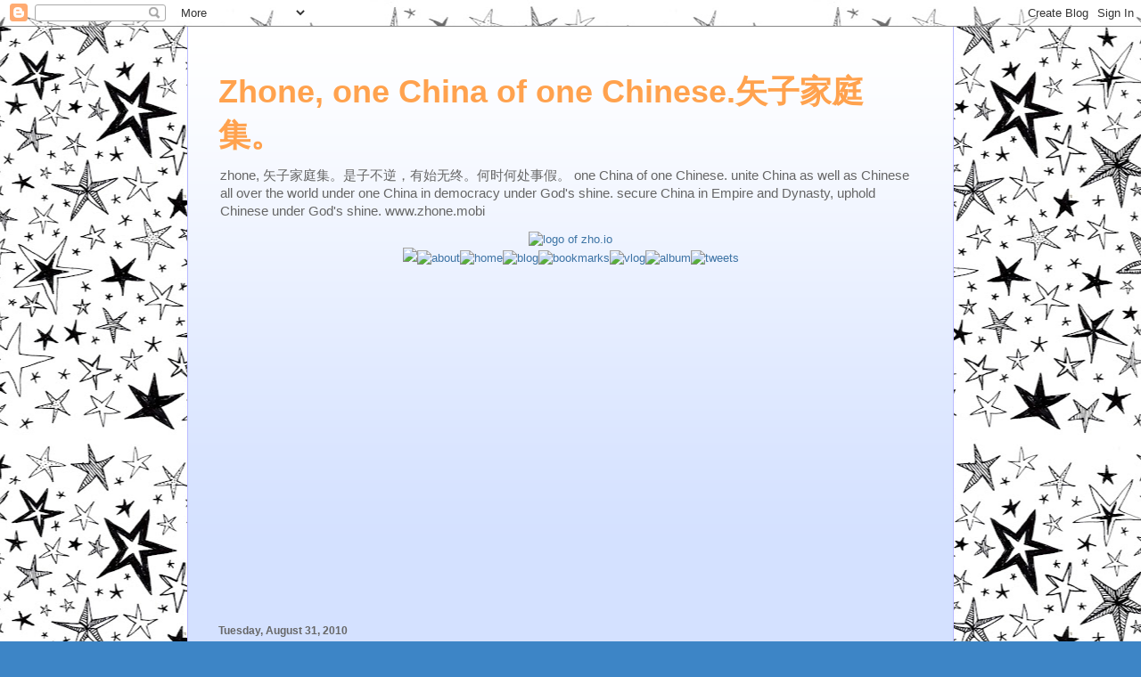

--- FILE ---
content_type: text/html; charset=UTF-8
request_url: https://blog.zhone.mobi/2010/08/
body_size: 45765
content:
<!DOCTYPE html>
<html class='v2' dir='ltr' xmlns='http://www.w3.org/1999/xhtml' xmlns:b='http://www.google.com/2005/gml/b' xmlns:data='http://www.google.com/2005/gml/data' xmlns:expr='http://www.google.com/2005/gml/expr'>
<head>
<link href='https://www.blogger.com/static/v1/widgets/4128112664-css_bundle_v2.css' rel='stylesheet' type='text/css'/>
<meta content='IE=EmulateIE7' http-equiv='X-UA-Compatible'/>
<meta content='width=1100' name='viewport'/>
<meta content='text/html; charset=UTF-8' http-equiv='Content-Type'/>
<meta content='blogger' name='generator'/>
<link href='https://blog.zhone.mobi/favicon.ico' rel='icon' type='image/x-icon'/>
<link href='http://blog.zhone.mobi/2010/08/' rel='canonical'/>
<link rel="alternate" type="application/atom+xml" title="Zhone, one China of one Chinese.矢子家庭集&#12290;  - Atom" href="https://blog.zhone.mobi/feeds/posts/default" />
<link rel="alternate" type="application/rss+xml" title="Zhone, one China of one Chinese.矢子家庭集&#12290;  - RSS" href="https://blog.zhone.mobi/feeds/posts/default?alt=rss" />
<link rel="service.post" type="application/atom+xml" title="Zhone, one China of one Chinese.矢子家庭集&#12290;  - Atom" href="https://www.blogger.com/feeds/909559872639486084/posts/default" />
<!--Can't find substitution for tag [blog.ieCssRetrofitLinks]-->
<meta content='http://blog.zhone.mobi/2010/08/' property='og:url'/>
<meta content='Zhone, one China of one Chinese.矢子家庭集。 ' property='og:title'/>
<meta content='zhone, 矢子家庭集。是子不逆，有始无终。何时何处事假。 one China of one Chinese. unite China as well as Chinese all over the world under one China in democracy under God&#39;s shine. secure China in Empire and Dynasty, uphold Chinese under God&#39;s shine.
www.zhone.mobi' property='og:description'/>
<title>Zhone, one China of one Chinese.矢子家庭集&#12290; : August 2010</title>
<style id='page-skin-1' type='text/css'><!--
/*
-----------------------------------------------
Blogger Template Style
Name:     Ethereal
Designer: Jason Morrow
URL:      jasonmorrow.etsy.com
----------------------------------------------- */
/* Content
----------------------------------------------- */
body {
font: normal normal 13px Arial, Tahoma, Helvetica, FreeSans, sans-serif;
color: #666666;
background: #3d85c6 url(//themes.googleusercontent.com/image?id=0BwVBOzw_-hbMMjViZWRiY2ItZTIzMi00MjU1LTgxY2ItOTI5OTQ0MmQ2Y2Fi) repeat scroll top center /* Credit: saw (http://www.istockphoto.com/googleimages.php?id=10763497&platform=blogger) */;
}
html body .content-outer {
min-width: 0;
max-width: 100%;
width: 100%;
}
a:link {
text-decoration: none;
color: #3d74a5;
}
a:visited {
text-decoration: none;
color: #4d469c;
}
a:hover {
text-decoration: underline;
color: #3d74a5;
}
.main-inner {
padding-top: 15px;
}
.body-fauxcolumn-outer {
background: transparent none repeat-x scroll top center;
}
.content-fauxcolumns .fauxcolumn-inner {
background: #d4e1ff url(//www.blogblog.com/1kt/ethereal/white-fade.png) repeat-x scroll top left;
border-left: 1px solid #bbbbff;
border-right: 1px solid #bbbbff;
}
/* Flexible Background
----------------------------------------------- */
.content-fauxcolumn-outer .fauxborder-left {
width: 100%;
padding-left: 0;
margin-left: -0;
background-color: transparent;
background-image: none;
background-repeat: no-repeat;
background-position: left top;
}
.content-fauxcolumn-outer .fauxborder-right {
margin-right: -0;
width: 0;
background-color: transparent;
background-image: none;
background-repeat: no-repeat;
background-position: right top;
}
/* Columns
----------------------------------------------- */
.content-inner {
padding: 0;
}
/* Header
----------------------------------------------- */
.header-inner {
padding: 27px 0 3px;
}
.header-inner .section {
margin: 0 35px;
}
.Header h1 {
font: normal bold 36px Impact, sans-serif;
color: #ffa24e;
}
.Header h1 a {
color: #ffa24e;
}
.Header .description {
font-size: 115%;
color: #666666;
}
.header-inner .Header .titlewrapper,
.header-inner .Header .descriptionwrapper {
padding-left: 0;
padding-right: 0;
margin-bottom: 0;
}
/* Tabs
----------------------------------------------- */
.tabs-outer {
position: relative;
background: transparent;
}
.tabs-cap-top, .tabs-cap-bottom {
position: absolute;
width: 100%;
}
.tabs-cap-bottom {
bottom: 0;
}
.tabs-inner {
padding: 0;
}
.tabs-inner .section {
margin: 0 35px;
}
*+html body .tabs-inner .widget li {
padding: 1px;
}
.PageList {
border-bottom: 1px solid #c2d8fa;
}
.tabs-inner .widget li.selected a,
.tabs-inner .widget li a:hover {
position: relative;
-moz-border-radius-topleft: 5px;
-moz-border-radius-topright: 5px;
-webkit-border-top-left-radius: 5px;
-webkit-border-top-right-radius: 5px;
-goog-ms-border-top-left-radius: 5px;
-goog-ms-border-top-right-radius: 5px;
border-top-left-radius: 5px;
border-top-right-radius: 5px;
background: #4eabff none ;
color: #ffffff;
}
.tabs-inner .widget li a {
display: inline-block;
margin: 0;
margin-right: 1px;
padding: .65em 1.5em;
font: normal normal 12px Arial, Tahoma, Helvetica, FreeSans, sans-serif;
color: #666666;
background-color: #c2d8fa;
-moz-border-radius-topleft: 5px;
-moz-border-radius-topright: 5px;
-webkit-border-top-left-radius: 5px;
-webkit-border-top-right-radius: 5px;
-goog-ms-border-top-left-radius: 5px;
-goog-ms-border-top-right-radius: 5px;
border-top-left-radius: 5px;
border-top-right-radius: 5px;
}
/* Headings
----------------------------------------------- */
h2 {
font: normal bold 12px Verdana, Geneva, sans-serif;
color: #666666;
}
/* Widgets
----------------------------------------------- */
.main-inner .column-left-inner {
padding: 0 0 0 20px;
}
.main-inner .column-left-inner .section {
margin-right: 0;
}
.main-inner .column-right-inner {
padding: 0 20px 0 0;
}
.main-inner .column-right-inner .section {
margin-left: 0;
}
.main-inner .section {
padding: 0;
}
.main-inner .widget {
padding: 0 0 15px;
margin: 20px 0;
border-bottom: 1px solid #dbdbdb;
}
.main-inner .widget h2 {
margin: 0;
padding: .6em 0 .5em;
}
.footer-inner .widget h2 {
padding: 0 0 .4em;
}
.main-inner .widget h2 + div, .footer-inner .widget h2 + div {
padding-top: 15px;
}
.main-inner .widget .widget-content {
margin: 0;
padding: 15px 0 0;
}
.main-inner .widget ul, .main-inner .widget #ArchiveList ul.flat {
margin: -15px -15px -15px;
padding: 0;
list-style: none;
}
.main-inner .sidebar .widget h2 {
border-bottom: 1px solid #dbdbdb;
}
.main-inner .widget #ArchiveList {
margin: -15px 0 0;
}
.main-inner .widget ul li, .main-inner .widget #ArchiveList ul.flat li {
padding: .5em 15px;
text-indent: 0;
}
.main-inner .widget #ArchiveList ul li {
padding-top: .25em;
padding-bottom: .25em;
}
.main-inner .widget ul li:first-child, .main-inner .widget #ArchiveList ul.flat li:first-child {
border-top: none;
}
.main-inner .widget ul li:last-child, .main-inner .widget #ArchiveList ul.flat li:last-child {
border-bottom: none;
}
.main-inner .widget .post-body ul {
padding: 0 2.5em;
margin: .5em 0;
list-style: disc;
}
.main-inner .widget .post-body ul li {
padding: 0.25em 0;
margin-bottom: .25em;
color: #666666;
border: none;
}
.footer-inner .widget ul {
padding: 0;
list-style: none;
}
.widget .zippy {
color: #666666;
}
/* Posts
----------------------------------------------- */
.main.section {
margin: 0 20px;
}
body .main-inner .Blog {
padding: 0;
background-color: transparent;
border: none;
}
.main-inner .widget h2.date-header {
border-bottom: 1px solid #dbdbdb;
}
.date-outer {
position: relative;
margin: 15px 0 20px;
}
.date-outer:first-child {
margin-top: 0;
}
.date-posts {
clear: both;
}
.post-outer, .inline-ad {
border-bottom: 1px solid #dbdbdb;
padding: 30px 0;
}
.post-outer {
padding-bottom: 10px;
}
.post-outer:first-child {
padding-top: 0;
border-top: none;
}
.post-outer:last-child, .inline-ad:last-child {
border-bottom: none;
}
.post-body img {
padding: 8px;
}
h3.post-title, h4 {
font: normal normal 24px Times, Times New Roman, serif;
color: #3d85c6;
}
h3.post-title a {
font: normal normal 24px Times, Times New Roman, serif;
color: #3d85c6;
text-decoration: none;
}
h3.post-title a:hover {
color: #3d74a5;
text-decoration: underline;
}
.post-header {
margin: 0 0 1.5em;
}
.post-body {
line-height: 1.4;
}
.post-footer {
margin: 1.5em 0 0;
}
#blog-pager {
padding: 15px;
}
.blog-feeds, .post-feeds {
margin: 1em 0;
text-align: center;
}
.post-outer .comments {
margin-top: 2em;
}
/* Comments
----------------------------------------------- */
.comments .comments-content .icon.blog-author {
background-repeat: no-repeat;
background-image: url([data-uri]);
}
.comments .comments-content .loadmore a {
background: #d4e1ff url(//www.blogblog.com/1kt/ethereal/white-fade.png) repeat-x scroll top left;
}
.comments .comments-content .loadmore a {
border-top: 1px solid #dbdbdb;
border-bottom: 1px solid #dbdbdb;
}
.comments .comment-thread.inline-thread {
background: #d4e1ff url(//www.blogblog.com/1kt/ethereal/white-fade.png) repeat-x scroll top left;
}
.comments .continue {
border-top: 2px solid #dbdbdb;
}
/* Footer
----------------------------------------------- */
.footer-inner {
padding: 30px 0;
overflow: hidden;
}
/* Mobile
----------------------------------------------- */
body.mobile  {
background-size: auto
}
.mobile .body-fauxcolumn-outer {
background: ;
}
.mobile .content-fauxcolumns .fauxcolumn-inner {
opacity: 0.75;
}
.mobile .content-fauxcolumn-outer .fauxborder-right {
margin-right: 0;
}
.mobile-link-button {
background-color: #4eabff;
}
.mobile-link-button a:link, .mobile-link-button a:visited {
color: #ffffff;
}
.mobile-index-contents {
color: #444444;
}
.mobile .body-fauxcolumn-outer {
background-size: 100% auto;
}
.mobile .mobile-date-outer {
border-bottom: transparent;
}
.mobile .PageList {
border-bottom: none;
}
.mobile .tabs-inner .section {
margin: 0;
}
.mobile .tabs-inner .PageList .widget-content {
background: #4eabff none;
color: #ffffff;
}
.mobile .tabs-inner .PageList .widget-content .pagelist-arrow {
border-left: 1px solid #ffffff;
}
.mobile .footer-inner {
overflow: visible;
}
body.mobile .AdSense {
margin: 0 -10px;
}

--></style>
<style>
		#Attribution1 {
		display: none;
		}
	</style>
<style id='template-skin-1' type='text/css'><!--
body {
min-width: 860px;
}
.content-outer, .content-fauxcolumn-outer, .region-inner {
min-width: 860px;
max-width: 860px;
_width: 860px;
}
.main-inner .columns {
padding-left: 0px;
padding-right: 260px;
}
.main-inner .fauxcolumn-center-outer {
left: 0px;
right: 260px;
/* IE6 does not respect left and right together */
_width: expression(this.parentNode.offsetWidth -
parseInt("0px") -
parseInt("260px") + 'px');
}
.main-inner .fauxcolumn-left-outer {
width: 0px;
}
.main-inner .fauxcolumn-right-outer {
width: 260px;
}
.main-inner .column-left-outer {
width: 0px;
right: 100%;
margin-left: -0px;
}
.main-inner .column-right-outer {
width: 260px;
margin-right: -260px;
}
#layout {
min-width: 0;
}
#layout .content-outer {
min-width: 0;
width: 800px;
}
#layout .region-inner {
min-width: 0;
width: auto;
}
--></style>
<link href='https://www.blogger.com/dyn-css/authorization.css?targetBlogID=909559872639486084&amp;zx=e2740708-e091-450c-88c2-6ffdb01ad31c' media='none' onload='if(media!=&#39;all&#39;)media=&#39;all&#39;' rel='stylesheet'/><noscript><link href='https://www.blogger.com/dyn-css/authorization.css?targetBlogID=909559872639486084&amp;zx=e2740708-e091-450c-88c2-6ffdb01ad31c' rel='stylesheet'/></noscript>
<meta name='google-adsense-platform-account' content='ca-host-pub-1556223355139109'/>
<meta name='google-adsense-platform-domain' content='blogspot.com'/>

<!-- data-ad-client=ca-pub-9658046570009353 -->

</head>
<body class='loading variant-blossoms1Blue'>
<div class='navbar section' id='navbar'><div class='widget Navbar' data-version='1' id='Navbar1'><script type="text/javascript">
    function setAttributeOnload(object, attribute, val) {
      if(window.addEventListener) {
        window.addEventListener('load',
          function(){ object[attribute] = val; }, false);
      } else {
        window.attachEvent('onload', function(){ object[attribute] = val; });
      }
    }
  </script>
<div id="navbar-iframe-container"></div>
<script type="text/javascript" src="https://apis.google.com/js/platform.js"></script>
<script type="text/javascript">
      gapi.load("gapi.iframes:gapi.iframes.style.bubble", function() {
        if (gapi.iframes && gapi.iframes.getContext) {
          gapi.iframes.getContext().openChild({
              url: 'https://www.blogger.com/navbar/909559872639486084?origin\x3dhttps://blog.zhone.mobi',
              where: document.getElementById("navbar-iframe-container"),
              id: "navbar-iframe"
          });
        }
      });
    </script><script type="text/javascript">
(function() {
var script = document.createElement('script');
script.type = 'text/javascript';
script.src = '//pagead2.googlesyndication.com/pagead/js/google_top_exp.js';
var head = document.getElementsByTagName('head')[0];
if (head) {
head.appendChild(script);
}})();
</script>
</div></div>
<div class='body-fauxcolumns'>
<div class='fauxcolumn-outer body-fauxcolumn-outer'>
<div class='cap-top'>
<div class='cap-left'></div>
<div class='cap-right'></div>
</div>
<div class='fauxborder-left'>
<div class='fauxborder-right'></div>
<div class='fauxcolumn-inner'>
</div>
</div>
<div class='cap-bottom'>
<div class='cap-left'></div>
<div class='cap-right'></div>
</div>
</div>
</div>
<div class='content'>
<div class='content-fauxcolumns'>
<div class='fauxcolumn-outer content-fauxcolumn-outer'>
<div class='cap-top'>
<div class='cap-left'></div>
<div class='cap-right'></div>
</div>
<div class='fauxborder-left'>
<div class='fauxborder-right'></div>
<div class='fauxcolumn-inner'>
</div>
</div>
<div class='cap-bottom'>
<div class='cap-left'></div>
<div class='cap-right'></div>
</div>
</div>
</div>
<div class='content-outer'>
<div class='content-cap-top cap-top'>
<div class='cap-left'></div>
<div class='cap-right'></div>
</div>
<div class='fauxborder-left content-fauxborder-left'>
<div class='fauxborder-right content-fauxborder-right'></div>
<div class='content-inner'>
<header>
<div class='header-outer'>
<div class='header-cap-top cap-top'>
<div class='cap-left'></div>
<div class='cap-right'></div>
</div>
<div class='fauxborder-left header-fauxborder-left'>
<div class='fauxborder-right header-fauxborder-right'></div>
<div class='region-inner header-inner'>
<div class='header section' id='header'><div class='widget Header' data-version='1' id='Header1'>
<div id='header-inner'>
<div class='titlewrapper'>
<h1 class='title'>
<a href='https://blog.zhone.mobi/'>
Zhone, one China of one Chinese.矢子家庭集&#12290; 
</a>
</h1>
</div>
<div class='descriptionwrapper'>
<p class='description'><span>zhone, 矢子家庭集&#12290;是子不逆&#65292;有始无终&#12290;何时何处事假&#12290; one China of one Chinese. unite China as well as Chinese all over the world under one China in democracy under God's shine. secure China in Empire and Dynasty, uphold Chinese under God's shine.
www.zhone.mobi</span></p>
</div>
</div>
</div></div>
</div>
</div>
<div class='header-cap-bottom cap-bottom'>
<div class='cap-left'></div>
<div class='cap-right'></div>
</div>
</div>
</header>
<div class='tabs-outer'>
<div class='tabs-cap-top cap-top'>
<div class='cap-left'></div>
<div class='cap-right'></div>
</div>
<div class='fauxborder-left tabs-fauxborder-left'>
<div class='fauxborder-right tabs-fauxborder-right'></div>
<div class='region-inner tabs-inner'>
<div class='tabs section' id='crosscol'><div class='widget HTML' data-version='1' id='HTML5'>
<div class='widget-content'>
<div align="center"><a href="http://zho.io"><img alt="logo of zho.io" src="https://lh3.googleusercontent.com/blogger_img_proxy/AEn0k_sXmCWdBQuTjtekWtj8E0lmlqvcpeG4q7bgS0sRfGbXHD-P5xm0Wjbbkbp4u8WKVyYdZxnpedm015MQ87qzgEvc_5WhsUNL=s0-d" width="789"></a><br />
<img src="https://lh3.googleusercontent.com/blogger_img_proxy/AEn0k_uYAH1vnMu2mp3omWSO9tA8S4xNK0q0WNzoL2AJWwSD4iGCViLoYKWH7WCErgn0fMn7eGL-MMnWHFpvn7b4mud7odKSpBU=s0-d" width="330"><a href="http://www.be21zh.org"><img alt="about" border="0" src="https://lh3.googleusercontent.com/blogger_img_proxy/AEn0k_szGXwfFLDmED5VS6lscXGb27WxZHUBwh6OsnDUTRxnktgh1WRHy-c02OEcQqWO81RltaWg4WfhGEnv2hfKML5uQhnDihc=s0-d" width="65"></a><a href="http://bbs.zhuson.com"><img alt="home" border="0" src="https://lh3.googleusercontent.com/blogger_img_proxy/AEn0k_sgtzuxDiPmvOmjXiIyCe9MkISqU3ANTp04L2L3Uefo1k4WqOK0BAJoeC5DqZYYdhwOGO4hfGCZwmXIgi2U4TwN-DQKsg=s0-d" width="55"></a><a href="http://blog.benzrad.us"><img alt="blog" border="0" src="https://lh3.googleusercontent.com/blogger_img_proxy/AEn0k_sBSBvNqQxG3nWHCbHJ_HIBDzUChm8NQpk2BPhMr2MBPvLhRRsZTM-G3OomV2bQxneIfKuMCN-ElQyD7KUqexLhzTXaNw=s0-d" width="47"></a><a href="http://delicious.com/chinado"><img alt="bookmarks" border="0" src="https://lh3.googleusercontent.com/blogger_img_proxy/AEn0k_ul9JZy9pJUkVJPtwwJidmCheSfbsri5hlpAQ1PBB9GyO6LB-iNEbckXjHfO1KxkUOd9ef-6ovTFMywayD53vGXrcFZmrtK5w=s0-d" width="83"></a><a href="//www.youtube.com/c/benzradzhu"><img alt="vlog" border="0" src="https://lh3.googleusercontent.com/blogger_img_proxy/AEn0k_u2wHutd1OEL3Z7VAH5HGDIqJq2fcDQ8nP4yXTheUblF-sRyz3E5lf9qjLzxjJNUZruPlEX9r6A746Hy-UCa6GIoOxZcQ=s0-d" width="54"></a><a href="//get.google.com/albumarchive/107250294240596566174"><img alt="album" border="0" src="https://lh3.googleusercontent.com/blogger_img_proxy/AEn0k_sNOWdtM1_ATzcPStGPuAoz8bz964lPl8D3tc1Ue5ZVuL9Sn03IYJlsVweLzQDkjPmdXEey0wIn-WjCE1vI_r4VS7QZaeY=s0-d" width="61"></a><a href="http://twitter.com/benzillar"><img alt="tweets" border="0" src="https://lh3.googleusercontent.com/blogger_img_proxy/AEn0k_vZjIpcaT0C-AaOqd3YhUjNvz4Hl0ZNc-jDbbAwRshyEYGVB5Zq6rShINZX7lOX0WQuymhw2ImBKTbnwCwxpgF_Poqmig4d=s0-d" width="94"></a><br />
<script async src="//pagead2.googlesyndication.com/pagead/js/adsbygoogle.js"></script>
<!-- 728x90, created 12/25/08 -->
<ins class="adsbygoogle"
     style="display:inline-block;width:728px;height:90px"
     data-ad-client="ca-pub-9658046570009353"
     data-ad-slot="7052941240"
     data-ad-format="auto"></ins>
<script>
(adsbygoogle = window.adsbygoogle || []).push({});
</script><br />
<iframe src="//rcm-na.amazon-adsystem.com/e/cm?o=1&p=48&l=ur1&category=amazonhomepage&f=ifr&linkID=59195ff0062d52e880229ae0db9c51c8&t=zhuson20-20&tracking_id=zhuson20-20" width="728" height="90" scrolling="no" border="0" marginwidth="0" style="border:none;" frameborder="0"></iframe></div>
</div>
<div class='clear'></div>
</div></div>
<div class='tabs no-items section' id='crosscol-overflow'></div>
</div>
</div>
<div class='tabs-cap-bottom cap-bottom'>
<div class='cap-left'></div>
<div class='cap-right'></div>
</div>
</div>
<div class='main-outer'>
<div class='main-cap-top cap-top'>
<div class='cap-left'></div>
<div class='cap-right'></div>
</div>
<div class='fauxborder-left main-fauxborder-left'>
<div class='fauxborder-right main-fauxborder-right'></div>
<div class='region-inner main-inner'>
<div class='columns fauxcolumns'>
<div class='fauxcolumn-outer fauxcolumn-center-outer'>
<div class='cap-top'>
<div class='cap-left'></div>
<div class='cap-right'></div>
</div>
<div class='fauxborder-left'>
<div class='fauxborder-right'></div>
<div class='fauxcolumn-inner'>
</div>
</div>
<div class='cap-bottom'>
<div class='cap-left'></div>
<div class='cap-right'></div>
</div>
</div>
<div class='fauxcolumn-outer fauxcolumn-left-outer'>
<div class='cap-top'>
<div class='cap-left'></div>
<div class='cap-right'></div>
</div>
<div class='fauxborder-left'>
<div class='fauxborder-right'></div>
<div class='fauxcolumn-inner'>
</div>
</div>
<div class='cap-bottom'>
<div class='cap-left'></div>
<div class='cap-right'></div>
</div>
</div>
<div class='fauxcolumn-outer fauxcolumn-right-outer'>
<div class='cap-top'>
<div class='cap-left'></div>
<div class='cap-right'></div>
</div>
<div class='fauxborder-left'>
<div class='fauxborder-right'></div>
<div class='fauxcolumn-inner'>
</div>
</div>
<div class='cap-bottom'>
<div class='cap-left'></div>
<div class='cap-right'></div>
</div>
</div>
<!-- corrects IE6 width calculation -->
<div class='columns-inner'>
<div class='column-center-outer'>
<div class='column-center-inner'>
<div class='main section' id='main'><div class='widget Blog' data-version='1' id='Blog1'>
<div class='blog-posts hfeed'>

          <div class="date-outer">
        
<h2 class='date-header'><span>Tuesday, August 31, 2010</span></h2>

          <div class="date-posts">
        
<div class='post-outer'>
<div class='post hentry'>
<a name='7990452527486404214'></a>
<h3 class='post-title entry-title'>
<a href='https://blog.zhone.mobi/2010/08/peace-in-drifting-life-in-eye-of.html'>peace in drifting life in eye of violence typhoon.</a>
</h3>
<div class='post-header'>
<div class='post-header-line-1'></div>
</div>
<div class='post-body entry-content'>
a bright day.^recent days dogs tried to exert terrorism over my cloudless sky. prayer for Gog more frequently echos in my heart. the facing devil's abuse in fact an accurate plot in its least cost to defame me, out of work time&in drunk excuse. the next day after the show i left office 10 minutes earlier before work time over, as God lets, visiting telcom office to recharge my cellphone's prepay, also narrowly avoid the dog's second attempt to sell its dirt safely, now that machine dog, ie. China police or surveillance system promised keeping absent and worse, reward behind the curtain any humiliation&violence against me. another day passed. then in Sunday afternoon, the monitor, a gay now differentiate itself from its previous team, stayed in office to spy if i dare to join office out of work time, in face of possible abuse. i did as God lets, around 12pm&left near 5pm. the most sinful&repentless gay, the driver in facing office room, once colleague but not now, haunted my office far more frequent these days, monitor the well collectively money devised murder rolling forward. i see more and closer glory of Son shines over me.<BR/>  in the afternoon, the gay on facing desk challenged me to a historical height. i just let it go&busy with my reading as God rules. its like its last day in office in a short period for its said to start its paid vacation, about 3 weeks. baby's mom, God lets me see clearer again her sin, complained my deficit&refused again to loan me to buy a new udisk to replace my wrecked one. she never risk to loan me more than 500rmb, even i bought the family a new acer notebook of 4600rmb&let her using it now. i also offered her 1900rmb to buy a e-bike but she lost it as i covered in previous blog. i treat her with baby countless dining out, wash out thousand bad debt in my financial book for exempt of what she claimed missing expense under my title. all these done with my salary of &#65509;1100/month for 7 years, or start from 3 month ago &#65509;1600/month, while she enjoy 2500rmb/month, and other gray income as a common phenomenon in nowadays China. but never she trust me more than 500rmb. she busy with tutoring every day at cost of her due housewife duty but never report her earnings nor spent a coin from it for family expense. God, never allows me to review if my mercy on her enough, she just don't deserve. let she contented with her money&burning brain for increase it, but just on the day of my glory, Son's fortune to cover&stem out solely my baby son, God of Universe, Hope of China, to the most ready&blessed young man in Royal of Holy. God, never on the earth there is a creature can stand a split of second between baby son&me, the trinity; never the shine of Holy can a human resist with bare eyes or blunt mind. God, dad, Masheng, this is my prayer, my will to shine the land belongs to me, people under my feet.<BR/>  now its a bright morning. i was so enchanted by the sunrise that i shoot more photos for the moment. the sin on facing desk still lingering in office. last night later than 9:30pm i buzzed baby son, told him no matter his dad in or not in the world, he belongs to God&in the summon of God. no one in the universe can beat his dad, and the Son, his dad, forever accompany him, God. baby son apprehend it without a pause to let me don't bother with perished situation any more.    <br/>    <table style="width:auto;"><tr><td><a href="http://picasaweb.google.co.uk/lh/photo/_FPktD5tTsW45bx3OvBTWw?feat=embedwebsite"><img src="https://blogger.googleusercontent.com/img/b/R29vZ2xl/AVvXsEi2n2TnxBbpSNONN_3CVIrzSdTOWMyNDvnwZdPnkHF9dtXqDlk5MI7j5WZPdm6WrN7QG2cSzbNL2a8-cqBlWlpNmtzMcpmvDmY1ljZW6IwUxh5soeDSgQeef8-TO83PtrFd2H25mAyvuomZ/s400/DSCF6284.JPG" /></a></td></tr><tr><td style="font-family:arial,sans-serif; font-size:11px; text-align:right">From <a href="http://picasaweb.google.co.uk/benzillar/DriftingLifePerishable?feat=embedwebsite">drifting life perishable</a></td></tr></table>    <table style="width:auto;"><tr><td><a href="http://picasaweb.google.co.uk/lh/photo/TZco8EBAK6IpdZd__xH-YQ?feat=embedwebsite"><img src="https://blogger.googleusercontent.com/img/b/R29vZ2xl/AVvXsEj8T67xCS4XZP8DxuLwy_nK7CNjUspoMbSoH6LHb7hJT_O2Zhyphenhyphen5rAsBJUKU6Mvu6v45Wq4eAhZ7ktex2htYY-Y5EQobE2T_xvRUVTW6XJn0ioKwtY9aLrhM89_-KMT9v9mhu2cKHG1yArKF/s400/DSCF6292.JPG" /></a></td></tr><tr><td style="font-family:arial,sans-serif; font-size:11px; text-align:right">From <a href="http://picasaweb.google.co.uk/benzillar/DriftingLifePerishable?feat=embedwebsite">drifting life perishable</a></td></tr></table>      <table style="width:auto;"><tr><td><a href="http://picasaweb.google.co.uk/lh/photo/qJ_XDxr3-bvMKv4pDrjnYw?feat=embedwebsite"><img src="https://blogger.googleusercontent.com/img/b/R29vZ2xl/AVvXsEhxTD7SiHnUqtD0Fh4pGvB4LanfESlfYekQT_4bFt2F9niXHCVdFwdssEPrDPCOT9zEXQSwpeJdMf5v6xY4xFBMfLF2kNEorb6J2SLsUHTCP05FAkPD1hX7ixkc0Sv37KHy69K3TxAk6lvb/s400/DSCF6285.JPG" /></a></td></tr><tr><td style="font-family:arial,sans-serif; font-size:11px; text-align:right">From <a href="http://picasaweb.google.co.uk/benzillar/DriftingLifePerishable?feat=embedwebsite">drifting life perishable</a></td></tr></table>  <br/>    <div style="width:400px;font-family:arial,sans-serif;font-size:13px;"><div><embed type="application/x-shockwave-flash" src="//picasaweb.google.co.uk/s/c/bin/slideshow.swf" width="400" height="267" flashvars="host=picasaweb.google.co.uk&amp;captions=1&amp;hl=en_US&amp;feat=flashalbum&amp;RGB=0x000000&amp;feed=http%3A%2F%2Fpicasaweb.google.co.uk%2Fdata%2Ffeed%2Fapi%2Fuser%2Fbenzillar%2Falbumid%2F5511402897198526561%3Falt%3Drss%26kind%3Dphoto%26hl%3Den_US" pluginspage="http://www.macromedia.com/go/getflashplayer"></embed></div><span style="float:left;"><a href="http://picasaweb.google.co.uk/benzillar/DriftingLifePerishable?feat=flashalbum" style="color:#3964c2">View all</a></span><div style="text-align:right;"><a href="http://picasaweb.google.co.uk/lh/getEmbed?feat=flashalbum" style="color:#3964c2">Get your own</a></div></div>    <br/>  for picasaweb&flickr blocked within China mainland, the shit&dog dominated sinful land, here some digest of photos hosted domestically.<br/>    <a href="http://www.douban.com/note/88341689/" target="_new"><img height="320" src="https://lh3.googleusercontent.com/blogger_img_proxy/AEn0k_uscT-czXGqYjV9uII6IVMJGav8qkNmWsmNgHXiWtPtSFE1fNnkTbpKc6gkQaKG3lwxK5iKJVoK4bPIe8rd7DNFc6hOb-KoFnzHNt9LzCUJMM4XVGvRSdpgl5XFDhI=s0-d" width="418"></a><br/>bright autumn morning sunshine in QRRS dorms.<br/>  <a href="http://riveryog.photo.hexun.com" target="_new"><img height="241" src="https://lh3.googleusercontent.com/blogger_img_proxy/AEn0k_tVpTfVnT_ylqMabz7rvR5paRDbsT3QfCvpPVQeZon5pP7k0gDRaYLhUcGiP2T44WO4bo9QAQSgDR7I6J4crOTzGOaFAic2Ng6zAVduRXw0sI0XQfqhX0CUXIW8FkAReLSuOC2KtUOb_8RQu5wMkT7g05cUyw=s0-d" width="689"></a><br/>panorama of QRRS dorms in autumn dusk.<br/>  <Br/>  <span style="font-family: Arial, Helvetica, sans-serif; line-height: 18px; font-size: 12px; border-collapse: collapse; "><p><a href="http://posterous.com/getfile/files.posterous.com/faezrland/pKHJe8xKqY4FKGbHdUrTTuIllZxwmNZt652OpNEMbMj7pLg5s21Goy9VTwe7/DSCF6312.jpg.scaled.1000.jpg" style="color: #114170; " target="_blank"><img height="375" src="https://lh3.googleusercontent.com/blogger_img_proxy/[base64]s0-d" width="500"></a></p><div><a href="http://d.benzrad.us/" style="color: #114170; " target="_blank">See and download the full gallery on posterous</a></span>  <font class="Apple-style-span" face="georgia, serif"><br></font> 
<div style='clear: both;'></div>
</div>
<div class='post-footer'>
<div class='post-footer-line post-footer-line-1'><span class='post-author vcard'>
Posted by
<span class='fn'>benzrad华中朱子卓</span>
</span>
<span class='post-timestamp'>
at
<a class='timestamp-link' href='https://blog.zhone.mobi/2010/08/peace-in-drifting-life-in-eye-of.html' rel='bookmark' title='permanent link'><abbr class='published' title='2010-08-31T11:57:00+08:00'>11:57&#8239;AM</abbr></a>
</span>
<span class='post-comment-link'>
<a class='comment-link' href='https://blog.zhone.mobi/2010/08/peace-in-drifting-life-in-eye-of.html#comment-form' onclick=''>0
comments</a>
</span>
<span class='post-icons'>
<span class='item-action'>
<a href='https://www.blogger.com/email-post/909559872639486084/7990452527486404214' title='Email Post'>
<img alt="" class="icon-action" height="13" src="//img1.blogblog.com/img/icon18_email.gif" width="18">
</a>
</span>
<span class='item-control blog-admin pid-952883689'>
<a href='https://www.blogger.com/post-edit.g?blogID=909559872639486084&postID=7990452527486404214&from=pencil' title='Edit Post'>
<img alt='' class='icon-action' height='18' src='https://resources.blogblog.com/img/icon18_edit_allbkg.gif' width='18'/>
</a>
</span>
</span>
<span class='post-backlinks post-comment-link'>
</span>
<div class='post-share-buttons'>
<a class='goog-inline-block share-button sb-email' href='https://www.blogger.com/share-post.g?blogID=909559872639486084&postID=7990452527486404214&target=email' target='_blank' title='Email This'><span class='share-button-link-text'>Email This</span></a><a class='goog-inline-block share-button sb-blog' href='https://www.blogger.com/share-post.g?blogID=909559872639486084&postID=7990452527486404214&target=blog' onclick='window.open(this.href, "_blank", "height=270,width=475"); return false;' target='_blank' title='BlogThis!'><span class='share-button-link-text'>BlogThis!</span></a><a class='goog-inline-block share-button sb-twitter' href='https://www.blogger.com/share-post.g?blogID=909559872639486084&postID=7990452527486404214&target=twitter' target='_blank' title='Share to X'><span class='share-button-link-text'>Share to X</span></a><a class='goog-inline-block share-button sb-facebook' href='https://www.blogger.com/share-post.g?blogID=909559872639486084&postID=7990452527486404214&target=facebook' onclick='window.open(this.href, "_blank", "height=430,width=640"); return false;' target='_blank' title='Share to Facebook'><span class='share-button-link-text'>Share to Facebook</span></a><a class='goog-inline-block share-button sb-pinterest' href='https://www.blogger.com/share-post.g?blogID=909559872639486084&postID=7990452527486404214&target=pinterest' target='_blank' title='Share to Pinterest'><span class='share-button-link-text'>Share to Pinterest</span></a>
</div>
</div>
<div class='post-footer-line post-footer-line-2'><span class='post-labels'>
</span>
</div>
<div class='post-footer-line post-footer-line-3'><span class='star-ratings'>
</span>
<span class='reaction-buttons'>
</span>
<span class='post-location'>
</span>
</div>
</div>
</div>
</div>
<div class='inline-ad'>
<script type="text/javascript">
    google_ad_client = "ca-pub-9658046570009353";
    google_ad_host = "ca-host-pub-1556223355139109";
    google_ad_host_channel = "L0007";
    google_ad_slot = "8867496071";
    google_ad_width = 468;
    google_ad_height = 60;
</script>
<!-- oneizh_main_Blog1_468x60_as -->
<script type="text/javascript"
src="//pagead2.googlesyndication.com/pagead/show_ads.js">
</script>
</div>

          </div></div>
        

          <div class="date-outer">
        
<h2 class='date-header'><span>Tuesday, August 24, 2010</span></h2>

          <div class="date-posts">
        
<div class='post-outer'>
<div class='post hentry'>
<a name='3156523100417847190'></a>
<h3 class='post-title entry-title'>
<a href='https://blog.zhone.mobi/2010/08/sunny-day-sees-this-summer-once-lavish.html'>sunny day sees this summer once lavish wading into river of golden memory.</a>
</h3>
<div class='post-header'>
<div class='post-header-line-1'></div>
</div>
<div class='post-body entry-content'>
Its a raining day this morning, exactly as Chinese lunar calendar indicting, Chushu, 处暑, summer heat is over. i walked barely in rain with my work suite, ie. notebook&camera, to join office, for every work day is meaningful for me, cultivation, accumulation, and harvest. last afternoon it also rained amid sunshine, its in fact a sun rain, i told baby its the most blessing weather. we had a longest time in years playing pc games together and succeeded most missions while his mom napped in another room. then we dined out. here r the moment we gathered&dined. baby naught a lot in the dinner, with his favorite food Guobaorou, flour coated pork. his mom these day frequently complained enough of him. after dinner, the rain stopped, we walked back, and i departed them on the ground near baby's mom's house.<br/>  after returned to QRRS dorms where i lingered for my new marriage, i directly join local church from bus stop, listened a nice preach by the male Priest, who elaborates more on bible, comparing his female pal who only recited poems or quotation from bible. the preach again discussed strong believing as my favorite. after the believers left, i expressed obligation to the Priest, we both felt blessed. on the garden of the dorm, i buzzed baby&his mom, who more and more felt at a loss in our once broken marriage. i buzzed twice to encourage baby lives in patience to see the bright days, for only with bitter or tasteless, we enjoy more the elation and sweat of bliss when it pours in. quite some girls in the dorms haunted outside around me. i can't say other but it all can't be more accomplished.<br/>  in the night, i roamed in dorm, reviewing my good time and ahead. sometimes i can't but sang loudly. i also drank a bit. God, u see how close the day of my wedding beset. my baby son badly need a new mother to cook him delicacy. i badly need a soul of girl accompanies&shares our love to u, the Mightiest. God, rid me of anxious, bring my girls to me, to my new Empire of China.<br/>  That's my another happy weekends.<br/>  Ps:delayed so long since last morning for the publish of photos via email, yet can't finish blogging before including the link of the album. read all time. later chatted with baby's mom, who prepared baby's profile photo for his music lesson. it turns sunny or cloudy since noon. God, saves the beautiful day with my works. save my Royal of China, the saint of my Empire of China.    <br/>    <table style="width:auto;"><tr><td><a href="//picasaweb.google.com/lh/photo/gyjq97BfrqnqHaWE27FQxA?feat=embedwebsite"><img src="https://blogger.googleusercontent.com/img/b/R29vZ2xl/AVvXsEhn2VlHMKKQG20-UKRr-BpAESI7qvFuAYhZmIMY9ecA2AC5HJWB58BDCitpjfyv0WPxUDSdtoq-ILNgi9BI95FGBNx97r9UfTNnG2d2quIqHWcBMa4BMvVAcVtMQh_FI_Zucfqi21E_1Xwy/s400/DSCF6255.JPG" /></a></td></tr><tr><td style="font-family:arial,sans-serif; font-size:11px; text-align:right">From <a href="//picasaweb.google.com/benzillar/FarewellToLavishSummer?feat=embedwebsite">farewell to lavish summer</a></td></tr></table>    <table style="width:auto;"><tr><td><a href="//picasaweb.google.com/lh/photo/ZaHTUzZcC_TiSRk33P2uag?feat=embedwebsite"><img src="https://blogger.googleusercontent.com/img/b/R29vZ2xl/AVvXsEgKx6G66xOhKjtzj75N-S787YjgpvSjUM7DBBWU0YlXlK2WleTKhOBSnmesPRmNohXG4F1nRduOELTBThhocv4RMb5LjoSn-zFXblvz-cFj5yz7BkwbhUT0sWJmoSSvIOHR9ObN1T0dWgG5/s400/DSCF6275.JPG" /></a></td></tr><tr><td style="font-family:arial,sans-serif; font-size:11px; text-align:right">From <a href="//picasaweb.google.com/benzillar/FarewellToLavishSummer?feat=embedwebsite">farewell to lavish summer</a></td></tr></table>      <table style="width:auto;"><tr><td><a href="//picasaweb.google.com/lh/photo/OioTsLf-CKpjc3rqIfH45g?feat=embedwebsite"><img src="https://blogger.googleusercontent.com/img/b/R29vZ2xl/AVvXsEhQlBOMUa2E9aNdmJZ44229-CI_M1Avft2c6y9wIbUD5GWcpknc7G7XxKX82itftF3RBEcp3cb6FwBl3vHu8Y_GsICd2OyKKbPB3eAUycTt7t7HWKQH7Y48ecEj4LXEwyk_vIGz09gqXgxB/s400/DSCF6265.JPG" /></a></td></tr><tr><td style="font-family:arial,sans-serif; font-size:11px; text-align:right">From <a href="//picasaweb.google.com/benzillar/FarewellToLavishSummer?feat=embedwebsite">farewell to lavish summer</a></td></tr></table>  <br/>    <div style="width:400px;font-family:arial,sans-serif;font-size:13px;"><div><embed type="application/x-shockwave-flash" src="//picasaweb.google.co.uk/s/c/bin/slideshow.swf" width="400" height="267" flashvars="host=picasaweb.google.co.uk&amp;captions=1&amp;hl=en_US&amp;feat=flashalbum&amp;RGB=0x000000&amp;feed=http%3A%2F%2Fpicasaweb.google.co.uk%2Fdata%2Ffeed%2Fapi%2Fuser%2Fbenzillar%2Falbumid%2F5508394976387165201%3Falt%3Drss%26kind%3Dphoto%26hl%3Den_US" pluginspage="http://www.macromedia.com/go/getflashplayer"></embed></div><span style="float:left;"><a href="http://picasaweb.google.co.uk/benzillar/FarewellToLavishSummer?feat=flashalbum" style="color:#3964c2">View all</a></span><div style="text-align:right;"><a href="http://picasaweb.google.co.uk/lh/getEmbed?feat=flashalbum" style="color:#3964c2">Get your own</a></div></div>    <br/>  for picasaweb&flickr blocked within China mainland, the shit&dog dominated sinful land, here some digest of photos hosted domestically.<br/>    <a href="http://www.douban.com/people/riveryog" target="_new"><img height="320" src="https://lh3.googleusercontent.com/blogger_img_proxy/AEn0k_vG4rq8MMpxkydmFUidz-Fpii47M9oi4VJjUtLes_OEb8Z8cHaRh8ibQIKfSuUBcSeP5A90nqPEP0FB_c5Iq9z0WrH-99RfUzXvxGVpegaShDtg-IiezBrKh6Tc3-bvK2Y=s0-d" width="418"></a><br/>benzrad, 朱子卓, in restaurant amid a sunrain, shot by warrenzh, 朱楚甲.<br/>  <a href="http://iidchina.photo.hexun.com/81912259_1602276_md.html#81912261" target="_new"><img height="320" src="https://lh3.googleusercontent.com/blogger_img_proxy/AEn0k_uDu7LaStkItVu_Io0TQLMjR0BP23CiPWpmu2Ssijwxw9IlHnurBGUGm7ZVcutaY0nzkaeCxxC707Dmr_K5aIFIBMqCzMoEy0QR7sA8o15sOHjYUcqH95TaD4bCC9ZPGfF6jgorr8zm5-hpiM1VOTR6H_-_wQ=s0-d" width="418"></a><br/>baby son posed for shot for an profile photo for his music class, after dined out.<br/>  <Br/>  <span style="line-height: 18px; font-size: 12px; border-collapse: collapse; "><p><a href="http://be21zh.wordpress.com/" style="color: rgb(17, 65, 112); " target="_blank"><img height="375" src="https://lh3.googleusercontent.com/blogger_img_proxy/[base64]s0-d" width="500"></a></p><div><a href="http://zhudajiu.posterous.com/" target="_blank">See and download the full gallery on posterous</a></div></span>  <font face="georgia, serif"><br></font> 
<div style='clear: both;'></div>
</div>
<div class='post-footer'>
<div class='post-footer-line post-footer-line-1'><span class='post-author vcard'>
Posted by
<span class='fn'>benzrad华中朱子卓</span>
</span>
<span class='post-timestamp'>
at
<a class='timestamp-link' href='https://blog.zhone.mobi/2010/08/sunny-day-sees-this-summer-once-lavish.html' rel='bookmark' title='permanent link'><abbr class='published' title='2010-08-24T14:59:00+08:00'>2:59&#8239;PM</abbr></a>
</span>
<span class='post-comment-link'>
<a class='comment-link' href='https://blog.zhone.mobi/2010/08/sunny-day-sees-this-summer-once-lavish.html#comment-form' onclick=''>0
comments</a>
</span>
<span class='post-icons'>
<span class='item-action'>
<a href='https://www.blogger.com/email-post/909559872639486084/3156523100417847190' title='Email Post'>
<img alt="" class="icon-action" height="13" src="//img1.blogblog.com/img/icon18_email.gif" width="18">
</a>
</span>
<span class='item-control blog-admin pid-952883689'>
<a href='https://www.blogger.com/post-edit.g?blogID=909559872639486084&postID=3156523100417847190&from=pencil' title='Edit Post'>
<img alt='' class='icon-action' height='18' src='https://resources.blogblog.com/img/icon18_edit_allbkg.gif' width='18'/>
</a>
</span>
</span>
<span class='post-backlinks post-comment-link'>
</span>
<div class='post-share-buttons'>
<a class='goog-inline-block share-button sb-email' href='https://www.blogger.com/share-post.g?blogID=909559872639486084&postID=3156523100417847190&target=email' target='_blank' title='Email This'><span class='share-button-link-text'>Email This</span></a><a class='goog-inline-block share-button sb-blog' href='https://www.blogger.com/share-post.g?blogID=909559872639486084&postID=3156523100417847190&target=blog' onclick='window.open(this.href, "_blank", "height=270,width=475"); return false;' target='_blank' title='BlogThis!'><span class='share-button-link-text'>BlogThis!</span></a><a class='goog-inline-block share-button sb-twitter' href='https://www.blogger.com/share-post.g?blogID=909559872639486084&postID=3156523100417847190&target=twitter' target='_blank' title='Share to X'><span class='share-button-link-text'>Share to X</span></a><a class='goog-inline-block share-button sb-facebook' href='https://www.blogger.com/share-post.g?blogID=909559872639486084&postID=3156523100417847190&target=facebook' onclick='window.open(this.href, "_blank", "height=430,width=640"); return false;' target='_blank' title='Share to Facebook'><span class='share-button-link-text'>Share to Facebook</span></a><a class='goog-inline-block share-button sb-pinterest' href='https://www.blogger.com/share-post.g?blogID=909559872639486084&postID=3156523100417847190&target=pinterest' target='_blank' title='Share to Pinterest'><span class='share-button-link-text'>Share to Pinterest</span></a>
</div>
</div>
<div class='post-footer-line post-footer-line-2'><span class='post-labels'>
</span>
</div>
<div class='post-footer-line post-footer-line-3'><span class='star-ratings'>
</span>
<span class='reaction-buttons'>
</span>
<span class='post-location'>
</span>
</div>
</div>
</div>
</div>
<div class='inline-ad'>
<script type="text/javascript">
    google_ad_client = "ca-pub-9658046570009353";
    google_ad_host = "ca-host-pub-1556223355139109";
    google_ad_host_channel = "L0007";
    google_ad_slot = "8867496071";
    google_ad_width = 468;
    google_ad_height = 60;
</script>
<!-- oneizh_main_Blog1_468x60_as -->
<script type="text/javascript"
src="//pagead2.googlesyndication.com/pagead/show_ads.js">
</script>
</div>

          </div></div>
        

          <div class="date-outer">
        
<h2 class='date-header'><span>Friday, August 20, 2010</span></h2>

          <div class="date-posts">
        
<div class='post-outer'>
<div class='post hentry'>
<a name='5627429889994213099'></a>
<h3 class='post-title entry-title'>
<a href='https://blog.zhone.mobi/2010/08/sunny-day-brings-lasting-taste-of.html'>a sunny day brings lasting taste of lavish summer</a>
</h3>
<div class='post-header'>
<div class='post-header-line-1'></div>
</div>
<div class='post-body entry-content'>
these 2 or 3 days mostly pale, but its dusk mostly in lovable breeze. i spent more time on the garden bench wondering my new life with my beloved girls. the bench had been a hot place, frequented by quite some QRRS dormers, some of them surely gays. last night i lingered outside latest, reviewing painful waiting for my absent girls, esp. girl zhou. returned to dorm, i talked with God, Masheng for quite some time. crackers outside echoes my thought and judge. i got view of men and women, God's setting to balance them. i saw my baby son, warrenzh, God of Universe, his way straight to fame and glory, all of saint. in the light of joy, i tried google picasa's new feature to make a movie from his avatars through our published album. i hope next gathering he will surprised by the movie.<br/>  its a brightest morning in this week. the office had to shelter sun-ray with curtains. i universally so glad to see the bright. God, my only complain is my girls' beautiful life's gliding with fading perfume, please let me join them sooner!<br/>  Ps: China censorship likely now underwent new blocking tool, like long time rumor, whitelist filter, reportedly on web quite some sites inaccessible now. i attempted to post photos via email from start of morning yet didn't publish them now even email sent for hours. God, u see my moment with Gospel.<br/><br/>    <h2>20/8/2010</h2>  imply google album's binding with profile.^during reading got news of the new feature, binding picasaweb with google profiles. so launched since last afternoon. China surveillance broke amid twice, a sandstorm also blew lots of sand on my desk during the operation. this morning turns out a brilliant morning, i just finished operation over family google albums, even google analytics tracking code yet be saved, neither in chrome nor in firefox, likely China censorship still torn down the page elements between. God, saves my works.<br/>    <h2>19/8/2010</h2>  2 cloudy days.^yesterday mostly a pale day. read all time. dozed awhile amid heavy dirt from facing desk's evil. near end of work time, restored os for lagging. shot some photos for flowers in QRRS dorms garden&sunset, which turns hot redden near the end of day. slept earlier after washed vest. a blister grows on center of the sole of my foot, causing pains, but disappeared this morning, which again a cloudy&windy morning. God, redemption for too proud is ready, brings back my eyes-candy sooner. in this silent pale morning, i felt even lonelier, without my beloved girls.<br>    <h2>18/8/2010</h2>  a day in heavy dirt.^last night in pubic lavatory of the dorm, i told a new QRRS graduate that every morning i woke up with fresh hope. this morning i first time join office later than 7:30am. read most of work time. baby's mom, emakingir, rarely logon her gmail in her summer vacation but did this morning, so i video chatted with her&our baby son. yesterday she mimic baby son's claim how he likes toast mutton stick, and suggested arranging next dine out. then i told her my last month salary suffered a loss of half of it, only earned &#65509;760. the reason i got today is the company deficit of orders&total stopped streamline last month. ema didn't complained the moment, but this time in video she quite quick sheered my suggestion to arrange dining out this week. God, Masheng, i put my Royal's life support on u, for i will reward u ten and hundred of that amount in my Empire of China. u know what i mean, Masheng, i only receive ur meal now and year ahead, let our baby son in happy time and free of anxiousness of needs.<br>  the facing gay all time challenged when i busy. the sin barely stick out his ugly head to gawk at me for minutes when sin torn him apart on position in front of me, in order to show his failure&loss. there is not shame in his sinful life, but death-matching profaning. God times and times let me be my own&walk my road straight, for the hell for the evil never need a second to review. the office already clearly shows a stage of sins, mainly gays. i spent a year to 20 years there to manifest the difference between me and wrecked, the untouchable glory of Son from the falling&sinking flash of the dark&lifeless on this eccentric land, thousand miles from my beloved hometown, central China. the land belongs to me, while the once and current have to descend&earthed by dusts.<br>  after dinner, a gay again occupied the garden bench, so i roamed outside. then rest on it till dusk turns deep. a neat girl reminded me of my girl zhou, who in a moment stands in my inner sight so cute&vivid, that i had to leave outdoors to hold it dear inward. its a nice day, God, u see.  this morning dreamed of 2 girls loving me. but i didn't recognized their name on paper. met some Priests in dorm canteen, talked about my preferring more talks on bible rather than his/her own interpret, more holy revelation than preach or warn of wrong doing. the Priest didn't elaborate it as usual. its pale in sky, but turning bright outside of my office now.<br>    <h2>17/8/2010</h2>  family blogger blogs' template improved.^a new work week, God sees how i cherish my timetable&right mood i was beset. read after posted daily tweet. find a nice web service, radiotime.com, to let me listening bible radio without player's niche. customized my account there. after noon launched correcting mistakes on some family blogs on google blog platform, blogger.com, then tried its new powerful template designer, improved most family blogs there with beautiful interface. backup stuff near 4pm, then baby's mom, emakingir arrived to send me some dates she bought, with baby son on her bike. baby son likes a beam enlighten my heart thirsty for joy&dry bright. help ema secure her qq account on road sending them to the grandma's house, where a rich meal including fish prepared, after did that on baby&my account in office previously. after seeing out them, a tall girl reminds me of my girl zhou passed me by, informs how i m fortunate and in God's bliss. after dinner rest on garden's bench for a long time, wondering life with my girl zhou. a gay silently sat parallel on a bench on the other side alone the aisle. shits find way to upset people in their joy. lectured before personal cleaning, with QRRS' new graduates. that caused me exhausted&got up this morning later than 7am. in dawn dreamed of alumni gathering&hot debate among us collegians. my 2rd elder sister also appeared in it. its a bright morning now.<br>    <h2>16/8/2010</h2>  posted a blog including recent photos last Sunday. dreamed of exile.^late sleep till 10am. posted recent photos&a blog entry for my sorrow and missing of my baby son, who also missing me&want more outdoor plays&activities. posted recent photos&blog in office alone. the monitor joined before lunch time&left after an hour. buzzed baby's mom lately near 4pm&found they haunting Fu-Mart&KFC. encouraged ema upon her proactive bringing baby into actions, rather than staying home&watching animation online or TV. after dinner in dorm canteen, rest in sunshine on bench in dorms garden, till shadow cover my lap. continued bathing in sunset in my dorm which on 3rd floor&facing the sunset. bought fruits after roamed outside. enjoy a banana on bench in garden, watched a group of boys and girls playing badminton in front me. God, blesses my baby son, rid him of boring or missing of absent like his dad, me. enrich him every moment with fresh idea&meaningful activities. <br/>  after a month i will hopeful see my girls, like girl Zhou once in QRRS, and the girl i met on train returning to Qiqihar from my second hometown journey. its a bright day today, even in sunset i can see the milk clouds missing for days in mid sky.<br/>  in night roaming in dorm, reviewing my situation. baby&his mom showered when i buzzed in. i listening music till went to bed near 9:30pm. in dawn, dreamed QRRS, my once&long time employer, and campus, represented by the Zhou, a high rank in QRRS, and a tall male math teacher in my junior middle school, expressed that they want me to leave. i felt evils drove behind the scene. then my collage alumnus, a girl, told me i was narrowly chosen to stay to learn, when we studying physical and mathematical methods to describe close shape. its a bright morning, when i got up exactly 6am.<br>  <br/>    <table style="width:auto;"><tr><td><a href="http://picasaweb.google.co.uk/lh/photo/-lTbBkWSIhlu6MvY3spUDw?feat=embedwebsite"><img src="https://blogger.googleusercontent.com/img/b/R29vZ2xl/AVvXsEgdCfOZuLohc_m2kjlqNy692KRv0lMuQ2nr-MoYIV3ajAUGYjGvqcmt2ij0nMtcKwYVXuEvBhjmVzD8EYyEgSZ4COTk9tC5ELxWE1hpqA2Quu1_XDya2P0dKtD3RNXfKxL5WMz0XWibZBTe/s400/DSCF6249.JPG" /></a></td></tr><tr><td style="font-family:arial,sans-serif; font-size:11px; text-align:right">From <a href="http://picasaweb.google.co.uk/benzillar/LifeAsItExtends?feat=embedwebsite">life as it extends</a></td></tr></table>    <table style="width:auto;"><tr><td><a href="http://picasaweb.google.co.uk/lh/photo/kAwQzWaYuwxTfay7iJBSBQ?feat=embedwebsite"><img src="https://blogger.googleusercontent.com/img/b/R29vZ2xl/AVvXsEh1ZcPEu8OUggncsJPJCZ6Jey09vnFvPn1ZP9mICRqkLNbU7ZnqjMU4ik-214152CXZPO-GgfswvXZ0Eput0pDmbtsaUkgcJ7msw2Tvd0p6AxgkB8_kDUbg7_SOK9T4H7p95gMeKyQjgC4j/s400/DSCF6245.JPG" /></a></td></tr><tr><td style="font-family:arial,sans-serif; font-size:11px; text-align:right">From <a href="http://picasaweb.google.co.uk/benzillar/LifeAsItExtends?feat=embedwebsite">life as it extends</a></td></tr></table>      <table style="width:auto;"><tr><td><a href="http://picasaweb.google.co.uk/lh/photo/RbQe4WiBbXkyA7ykc8oqLg?feat=embedwebsite"><img src="https://blogger.googleusercontent.com/img/b/R29vZ2xl/AVvXsEgrozZbKSa9-o170HkOBscEAMS2sEOU4mMwMM8xZRkIf4MOHRenKVs7TcGxmq2CcIG2QuJCRGdF7j4WfSk0Xp5sKiUmEq7VTz04Z61ip0yQLWgiZu60AEewmXyJ3lQzL07MZi7qieyKO2dJ/s400/DSCF6253.JPG" /></a></td></tr><tr><td style="font-family:arial,sans-serif; font-size:11px; text-align:right">From <a href="http://picasaweb.google.co.uk/benzillar/LifeAsItExtends?feat=embedwebsite">life as it extends</a></td></tr></table>  <br/>    <div style="width:400px;font-family:arial,sans-serif;font-size:13px;"><div><embed type="application/x-shockwave-flash" src="//picasaweb.google.co.uk/s/c/bin/slideshow.swf" width="400" height="267" flashvars="host=picasaweb.google.co.uk&amp;captions=1&amp;hl=en_US&amp;feat=flashalbum&amp;RGB=0x000000&amp;feed=http%3A%2F%2Fpicasaweb.google.co.uk%2Fdata%2Ffeed%2Fapi%2Fuser%2Fbenzillar%2Falbumid%2F5412328898741851425%3Falt%3Drss%26kind%3Dphoto%26hl%3Den_US" pluginspage="http://www.macromedia.com/go/getflashplayer"></embed></div><span style="float:left;"><a href="http://picasaweb.google.co.uk/benzillar/LifeAsItExtends?feat=flashalbum" style="color:#3964c2">View all</a></span><div style="text-align:right;"><a href="http://picasaweb.google.co.uk/lh/getEmbed?feat=flashalbum" style="color:#3964c2">Get your own</a></div></div>    <br/>  for picasaweb&flickr blocked within China mainland, the shit&dog dominated sinful land, here some digest of photos hosted domestically.<br/>    <a href="http://iidchina.photo.hexun.com/81850996_1783958_md.html" target="_new"><img height="520" src="https://lh3.googleusercontent.com/blogger_img_proxy/AEn0k_vC6mRBuz5OeJvzHma3IkB2_O3RAn43oo1FEAHr6d_C44DPH6si9lGweQX9c_Jd1WgfWeAMiSkGVGJpww0OXzniPPt3-i7r7w0tQ2LIbR_XB1mQOh1AIT7_Xi1IEPOqGAoBjwwsqV39CTG8ZymlbU4Uc_dPsw=s0-d" width="418"></a><br/>bright sunset after a pale day.<br/>  <a href="http://www.douban.com/photos/photo/598030045/" target="_new"><img height="320" src="https://lh3.googleusercontent.com/blogger_img_proxy/AEn0k_vWyaU2X-q6m0ff2I0rPAsHHNGbjuOT8M7gQuZLOIU_d_4yezDC_r1DpN3918BH6jucPJOca_WsHwnFFItDOUKJolppwS9Es2FS_VyzWt_rzhoTVStCodQzpCUItNs_Q00=s0-d" width="418"></a><br/>early moon over QRRS front open space.<br/>  <Br/>  <span style="line-height: 18px; font-size: 12px; border-collapse: collapse; "><p><a href="http://be21zh.wordpress.com/" style="color: rgb(17, 65, 112); " target="_blank"><img height="321" src="https://lh3.googleusercontent.com/blogger_img_proxy/AEn0k_uCcb6Cf7Tnob9hGDkhWN3LNYAIx4XpIQlRhE2Qrf_0EalhQo8oI1KPVpnmHYcsogS53nruAvpQmEtc1t7EVPft64093Hq2iBzVKR1E65B_JyeRvpl1FRFIP4pOUzcuputRtOPdlON461Q-PeE=s0-d" width="420"></a></p><div><a href="http://be21zh.posterous.com/" target="_blank">See and download the full gallery on posterous</a></div></span>  <font class="Apple-style-span" face="georgia, serif"><br></font> 
<div style='clear: both;'></div>
</div>
<div class='post-footer'>
<div class='post-footer-line post-footer-line-1'><span class='post-author vcard'>
Posted by
<span class='fn'>benzrad华中朱子卓</span>
</span>
<span class='post-timestamp'>
at
<a class='timestamp-link' href='https://blog.zhone.mobi/2010/08/sunny-day-brings-lasting-taste-of.html' rel='bookmark' title='permanent link'><abbr class='published' title='2010-08-20T15:55:00+08:00'>3:55&#8239;PM</abbr></a>
</span>
<span class='post-comment-link'>
<a class='comment-link' href='https://blog.zhone.mobi/2010/08/sunny-day-brings-lasting-taste-of.html#comment-form' onclick=''>0
comments</a>
</span>
<span class='post-icons'>
<span class='item-action'>
<a href='https://www.blogger.com/email-post/909559872639486084/5627429889994213099' title='Email Post'>
<img alt="" class="icon-action" height="13" src="//img1.blogblog.com/img/icon18_email.gif" width="18">
</a>
</span>
<span class='item-control blog-admin pid-952883689'>
<a href='https://www.blogger.com/post-edit.g?blogID=909559872639486084&postID=5627429889994213099&from=pencil' title='Edit Post'>
<img alt='' class='icon-action' height='18' src='https://resources.blogblog.com/img/icon18_edit_allbkg.gif' width='18'/>
</a>
</span>
</span>
<span class='post-backlinks post-comment-link'>
</span>
<div class='post-share-buttons'>
<a class='goog-inline-block share-button sb-email' href='https://www.blogger.com/share-post.g?blogID=909559872639486084&postID=5627429889994213099&target=email' target='_blank' title='Email This'><span class='share-button-link-text'>Email This</span></a><a class='goog-inline-block share-button sb-blog' href='https://www.blogger.com/share-post.g?blogID=909559872639486084&postID=5627429889994213099&target=blog' onclick='window.open(this.href, "_blank", "height=270,width=475"); return false;' target='_blank' title='BlogThis!'><span class='share-button-link-text'>BlogThis!</span></a><a class='goog-inline-block share-button sb-twitter' href='https://www.blogger.com/share-post.g?blogID=909559872639486084&postID=5627429889994213099&target=twitter' target='_blank' title='Share to X'><span class='share-button-link-text'>Share to X</span></a><a class='goog-inline-block share-button sb-facebook' href='https://www.blogger.com/share-post.g?blogID=909559872639486084&postID=5627429889994213099&target=facebook' onclick='window.open(this.href, "_blank", "height=430,width=640"); return false;' target='_blank' title='Share to Facebook'><span class='share-button-link-text'>Share to Facebook</span></a><a class='goog-inline-block share-button sb-pinterest' href='https://www.blogger.com/share-post.g?blogID=909559872639486084&postID=5627429889994213099&target=pinterest' target='_blank' title='Share to Pinterest'><span class='share-button-link-text'>Share to Pinterest</span></a>
</div>
</div>
<div class='post-footer-line post-footer-line-2'><span class='post-labels'>
</span>
</div>
<div class='post-footer-line post-footer-line-3'><span class='star-ratings'>
</span>
<span class='reaction-buttons'>
</span>
<span class='post-location'>
</span>
</div>
</div>
</div>
</div>
<div class='inline-ad'>
<script type="text/javascript">
    google_ad_client = "ca-pub-9658046570009353";
    google_ad_host = "ca-host-pub-1556223355139109";
    google_ad_host_channel = "L0007";
    google_ad_slot = "8867496071";
    google_ad_width = 468;
    google_ad_height = 60;
</script>
<!-- oneizh_main_Blog1_468x60_as -->
<script type="text/javascript"
src="//pagead2.googlesyndication.com/pagead/show_ads.js">
</script>
</div>

          </div></div>
        

          <div class="date-outer">
        
<h2 class='date-header'><span>Sunday, August 15, 2010</span></h2>

          <div class="date-posts">
        
<div class='post-outer'>
<div class='post hentry'>
<a name='4605256600207698968'></a>
<h3 class='post-title entry-title'>
<a href='https://blog.zhone.mobi/2010/08/silence-resolved-to-make-change.html'>silence resolved to make change.</a>
</h3>
<div class='post-header'>
<div class='post-header-line-1'></div>
</div>
<div class='post-body entry-content'>
These days find more pleasure in baby, the God of Universe, who in dream informed me he is indeed my dearest son in our trinity. he enjoys more under my custody, and i tried my best to cater to his play. these days our main play is pc game, dined out, but i planned to bring him haunt more places, like garden, zoo, library, asylum, etc. God, equipped me with adequate courage, financial support, and interesting places&persons. God, times belongs to baby son, God of Universe, Hope of China, can't be more wonderful. God, sees our journey!<br>its a cloudy Sunday morning. i enjoy late sleep, got up after 10am. in restaurant before served, i deeply missing baby son, worried if he felt lonely or boring. the lunch was quite delicious, but God urged me to act to rid baby from boring or motionless. on way to office, i buzzed him, his mom shown irritation and impatient as usual, but baby son glad to accept my suggestion to visit municipal library next weekend. God, u know how i love and endear baby son, Masheng, u know how lovable baby son is, cared my baby, let him enjoy staying on the planet!<br/>  its now mostly bright outside. i don't want repent, God, let me active. this weekend i will busy with my posting, but i would promise here i will bring more fantasy to baby who still in comprehension to the world. God, don't let me unsettled.&nbsp;<br><br>  <h2>13/8/2010</h2>my e-payment now ready.^read on cleaner os&felt glad. tried to reclaim one of baby's 163 accounts, warrenzh@163.com, which stealed months ago, but failed. at noon registered an account with ChinaPost and bound it with my alipay account, recharged it &#65509;40. now i can pay overseas bills. the sins in office challenged all time, esp. the dirty monitor, stayed at noon lately. later they babbled about cadres' promotion within the company. the facing dog tried every chance to show his orthodox, likes a monkey in clothes. they stayed in office after work time, but soon called to gather&left to celebrating the personnel changes refered above, which likely including their close friends' promotion. i sorted stuff from web&felt glad. leaving office before 5:30pm in bright sunshine. the dorms' canteen deteriorating, sold out so early the prepared meal, forced me to order to cook my dinner, which cost me &#65509;18 even there is nothing delicious nor enough of food, while a common ready meal only costs &#65509;6. for the garden bench occupied by a male, i roamed out first, then rest for a long time till dusk almost cover the garden of the dorms. sorted portable in dorm. God, the land of China is my property, all trades of cadres in nowadays China is baseless&disappear in my emerging Empire of China. brings my girls, my crowned Queens sooner, God. in these beautiful silent moments in echo of ur holy, i trust u let my elation of reunification among my beloved sooner descending me.<br>    <h2>12/8/2010</h2>  enjoy toast mutton stick with baby&his mom. dreamed of Masheng.^read most day while d/l. tried gmail new interface in afternoon. sorted contacts then&backup. chat with hometown folks about weather, my works online. visit telcom office before leaving for baby for my ill cellphone which recently can't access wap via gprs, but the clerk woman didn't figure it out. dined with baby son&his mom near their house, with toast mutton. i ate enough mutton till full. told baby how i missing him. ema invited me to eat watermelon in her home, so i accompanied them return there. returned to dorm after it turns cloudy, rest awhile on bench, then decided to inquire my bank account to verify my alipay's account for real person behind my ID there. restored os in night, for the windows lagging heavily in afternoon. God, saves my works.<br>  this dawn dreamed of college alumni gathering. then dreamed of Masheng, my Crowned Queen of Japan, who once studied in Nankai Univ with me. dreamed searching her thesis&found 2 or 3. one is about Chinese traditional works, "the art of war" by SunTzu. other thesis i forget now but likely touched our love.<br>  its a brilliant morning now. yesterday when i took bus to meet baby, its drizzled while sunny, so amazing fresh; in night when i sat side by side in a neighbor dorm room with a new QRRS graduate&watching movie on his notebook, he had to cross his legs soon to avoid my presence, then a thunderstorm poured in, informs me how i different from common people. God, brings me my girls i deserves.<br>    <h2>11/8/2010</h2>  a bright&fresh day.^found another google account hacked&break-in. first time tried google's multi-logon. read most day. the gay monitor profaned heavily, lasted near 5:30pm. God sees their scattering&deeper hell. enjoyed stuff from web. fixed broken autoposting. trying to correct wap settings on my cellphone which recent suddenly can't surf, but failed. the shit dog in neighbor room again lied&refused to help my referring his cell's settings. that all let me sees clear the dying department. in night lectured in a neighbor dorm to new QRRS graduates about cellphone's os, people's power to change world with their spendings. its a bright morning now. i see God's blessing upon me&my girls.<br>    <h2>10/8/2010</h2>  evil knocks door.^read all day. one of my google account, benzillar under attacks&broke. gmail warned me the break-in&let me reinforce it with new password. i did, in God's blessing i left my other web assets intact in God's judge. its all day gloomy. after dinner i sat on the garden bench again, then roamed outside. i felt need more heat so i decided to snack with toast mutton on way back. i buzzed baby's mom, who brought baby son haunting KFC, want to treat them with the snack with me, but they rebuffed. a winter is striding toward us, i foreseeing i need more expense on meat. God, saves me from last year's embarrass of penniless. bring me a warm&richer family sooner, in ur holy. slept just after 9pm. this morning dreamed of kid brother. there is wet ground so likely it drizzled again in dawn. but its quite bright when i ate breakfast. now its cloudy.<br>    <h2>9/8/2010</h2>  a lengthy rain.^the rain started last afternoon&lasting so far. i felt so many love&obligation with Masheng, my second wife from Japan. yesterday i finished raw setup with my new domain, benzrad.us, which now blocked by China authority after a day's freedom of access, near 3pm. the task let me missed lunch. in dusk i felt restless, i asked myself what i lack, only my Royal, my beloved girls! the night's preach in local church is on lily by a woman Priest. i sensed my girl approaching me&my new life budding. God. sees my girls bypass turbulence&join my arms in the near end.<br/><br/>    <table style="width:auto;"><tr><td><a href="//picasaweb.google.com/lh/photo/L-8Sn8jr0aIB6pdkss03gA?feat=embedwebsite"><img src="https://blogger.googleusercontent.com/img/b/R29vZ2xl/AVvXsEgZjuZFmJaPsLIh8WqvA329J02gY7B2DC-qu3vdrKMrBn6_v5oBOQGGSyG_nOLGnpe2i7fqu6y8SxqUO-LL2YYolI8KyZwadmEZ4N3lDUBMNrxLJfFQd6bqsP4B39ZEVDxzFEPoqHfu9q8k/s400/DSCF6209.JPG" /></a></td></tr><tr><td style="font-family:arial,sans-serif; font-size:11px; text-align:right">From <a href="//picasaweb.google.com/benzillar/StillChangesResolutionToChange?feat=embedwebsite">still changes&resolution to change</a></td></tr></table>    <table style="width:auto;"><tr><td><a href="//picasaweb.google.com/lh/photo/8gyGoz78d59p2Uj-1R49xQ?feat=embedwebsite"><img src="https://blogger.googleusercontent.com/img/b/R29vZ2xl/AVvXsEi82GP2AI9v3S1jg4RtEDRP2z1d6u0v_ljaEwm11pV7s21zFhJz535L3hXefORa3xjOSzSqbVIHs19CqH3I7wd-ujzxYHT-ypgHnq1NfhU7chl10Q8oprGEXrqXxf6Sd5vGmmdMRurcrZJ4/s400/DSCF6196.JPG" /></a></td></tr><tr><td style="font-family:arial,sans-serif; font-size:11px; text-align:right">From <a href="//picasaweb.google.com/benzillar/StillChangesResolutionToChange?feat=embedwebsite">still changes&resolution to change</a></td></tr></table>      <table style="width:auto;"><tr><td><a href="//picasaweb.google.com/lh/photo/1ebT28x_DU_JGi_ZAV7t3g?feat=embedwebsite"><img src="https://blogger.googleusercontent.com/img/b/R29vZ2xl/AVvXsEgy-aO83WxQva213dNG0P2aOVQiB4NFz5qrkehdx2HQj6I-rDV9fj3MMHKrQyFGQiy5Q0Vkh-cZ7x6nQcOonl5YNw1ev442IdimS1maWy_oc9aMYsw6f-q-iAEYVo8fq2etg6-l1BFaLsAi/s400/DSCF6230.JPG" /></a></td></tr><tr><td style="font-family:arial,sans-serif; font-size:11px; text-align:right">From <a href="//picasaweb.google.com/benzillar/StillChangesResolutionToChange?feat=embedwebsite">still changes&resolution to change</a></td></tr></table>    <table style="width:auto;"><tr><td><a href="//picasaweb.google.com/lh/photo/-zRiw8BQ-iuCFoZ5Xij4Mw?feat=embedwebsite"><img src="https://blogger.googleusercontent.com/img/b/R29vZ2xl/AVvXsEjzj-BcsXiwB9gljReyhUNGghJZr_2YBNf68EFmmT4IthFC5F_ATcUq3GTYlSGA1P-q6PswhR0xuPcIQ_M0D-ZWkLXmo0YVddlK0pylynWFUkmLEGZyT1N42rhEIbECmEJWGhCMd7j5hGfL/s400/DSCF6239.JPG" /></a></td></tr><tr><td style="font-family:arial,sans-serif; font-size:11px; text-align:right">From <a href="//picasaweb.google.com/benzillar/StillChangesResolutionToChange?feat=embedwebsite">still changes&resolution to change</a></td></tr></table>    <br/>  <div style="width:400px;font-family:arial,sans-serif;font-size:13px;"><div><embed type="application/x-shockwave-flash" src="//picasaweb.google.com/s/c/bin/slideshow.swf" width="400" height="267" flashvars="host=picasaweb.google.com&amp;captions=1&amp;hl=en_US&amp;feat=flashalbum&amp;RGB=0x000000&amp;feed=http%3A%2F%2Fpicasaweb.google.com%2Fdata%2Ffeed%2Fapi%2Fuser%2Fbenzillar%2Falbumid%2F5505483505270553697%3Falt%3Drss%26kind%3Dphoto%26hl%3Den_US" pluginspage="http://www.macromedia.com/go/getflashplayer"></embed></div><span style="float:left;"><a href="//picasaweb.google.com/benzillar/StillChangesResolutionToChange?feat=flashalbum" style="color:#3964c2">View all</a></span><div style="text-align:right;"><a href="//picasaweb.google.com/lh/getEmbed?feat=flashalbum" style="color:#3964c2">Get your own</a></div></div>  <br/>  for picasaweb&flickr blocked within China mainland, the shit&dog dominated sinful land, here some digest of photos hosted domestically.<br/>    <a href="http://www.douban.com/people/riveryog/" target="_new"><img height="320" src="https://lh3.googleusercontent.com/blogger_img_proxy/AEn0k_t07mUZLM3GQU1XGd0An9BM5yD9RNsy2oHYRZb68zO96uvQj4TIV5QUJwZ5H8ZL57asUxl6k2LC1nAwRCa0DhO_qjm2NszBaG7qe6oJH_NAX7RIXdnJZOXdBQbAS07pUg=s0-d" width="418"></a><br/>benzrad, 朱子卓&#65292;ate toast mutton in a Korea style restaurant, shot by baby son, warrenzh, 朱楚甲, hope of China.<br/>  <a href="http://shequ.10086.cn/photo/picture.php?id=10964736&amp;uid=12649646&amp;mphoto=0#toolbar" target="_new"><img height="320" src="https://lh3.googleusercontent.com/blogger_img_proxy/AEn0k_s93amrgNkkzdzeROEXsxJQV9omxwUK3Cs0IqWs06c3EtXKt4kYupxiRTBvX7C_8c6PKPF-nSsWO5Ua99u0_xdxh_cWWkfmUKpUrgqYf1VLNtVDEdIrV3FCXtvmAH59prHffAWfh43QeQ=s0-d" width="418"></a><br/>baby son, warrenzh, 朱楚甲, with his proud mom, emakingir, amid a dine out.<br/>  <a href="http://iidchina.photo.hexun.com/81732110_1602276_md.html" target="_new"><img height="320" src="https://lh3.googleusercontent.com/blogger_img_proxy/AEn0k_sP5QsKMU5U58NQI4KXtdjdsNk9VriuTn2bXpoeCtNqBY8m4QvfnkJX5Rez5Zgcqbzjv77HGnxTNg21Qo2sfjhudz-MFn-AwJCoPNHBpq3M1aEt8Rp31E_RJBbh6_TFpTKbIm6D5WRqkhWScw1SyMC9j2yEGg=s0-d" width="418"></a><br/>baby son, warrenzh, 朱楚甲, God of Universe, fought against his proud dad, benzrd, 朱子卓's kiss, amid a dine out.<br/><Br/>  <span class="Apple-style-span" style="font-family: Arial, Helvetica, sans-serif; font-size: 12px; border-collapse: collapse; "><div style="margin-top: 20px; "><div style="font-size: 12px; line-height: 18px; "><div style="margin-bottom: 40px; "><span title="neteasefooter"><p><a href="http://posterous.com/getfile/files.posterous.com/be21zh/8raaaPZEH7qVqY2erZyOKNFzadkpZHsoJCc2SvOTqeD9DgIOmw6eET4lQLKS/DSCF6221.jpg.scaled.1000.jpg" style="color: rgb(17, 65, 112); " target="_blank"><img height="375" src="https://lh3.googleusercontent.com/blogger_img_proxy/[base64]s0-d" width="500"></a></p><div><a href="http://be21zh.posterous.com/" style="color: rgb(17, 65, 112); " target="_blank">See the full gallery on posterous</a></div><p></p></span></div></div><p></p></div><div style="margin-top: 40px; border-top-width: 1px; border-top-style: solid; border-top-color: rgb(204, 204, 204); padding-top: 10px; "><div><a href="http://posterous.com/" style="color: rgb(188, 113, 52); " target="_blank">Posterous</a>&nbsp;is the place to post everyt</div></div></span>  <font class="Apple-style-span" face="georgia, serif"><br></font> 
<div style='clear: both;'></div>
</div>
<div class='post-footer'>
<div class='post-footer-line post-footer-line-1'><span class='post-author vcard'>
Posted by
<span class='fn'>benzrad华中朱子卓</span>
</span>
<span class='post-timestamp'>
at
<a class='timestamp-link' href='https://blog.zhone.mobi/2010/08/silence-resolved-to-make-change.html' rel='bookmark' title='permanent link'><abbr class='published' title='2010-08-15T13:25:00+08:00'>1:25&#8239;PM</abbr></a>
</span>
<span class='post-comment-link'>
<a class='comment-link' href='https://blog.zhone.mobi/2010/08/silence-resolved-to-make-change.html#comment-form' onclick=''>0
comments</a>
</span>
<span class='post-icons'>
<span class='item-action'>
<a href='https://www.blogger.com/email-post/909559872639486084/4605256600207698968' title='Email Post'>
<img alt="" class="icon-action" height="13" src="//img1.blogblog.com/img/icon18_email.gif" width="18">
</a>
</span>
<span class='item-control blog-admin pid-952883689'>
<a href='https://www.blogger.com/post-edit.g?blogID=909559872639486084&postID=4605256600207698968&from=pencil' title='Edit Post'>
<img alt='' class='icon-action' height='18' src='https://resources.blogblog.com/img/icon18_edit_allbkg.gif' width='18'/>
</a>
</span>
</span>
<span class='post-backlinks post-comment-link'>
</span>
<div class='post-share-buttons'>
<a class='goog-inline-block share-button sb-email' href='https://www.blogger.com/share-post.g?blogID=909559872639486084&postID=4605256600207698968&target=email' target='_blank' title='Email This'><span class='share-button-link-text'>Email This</span></a><a class='goog-inline-block share-button sb-blog' href='https://www.blogger.com/share-post.g?blogID=909559872639486084&postID=4605256600207698968&target=blog' onclick='window.open(this.href, "_blank", "height=270,width=475"); return false;' target='_blank' title='BlogThis!'><span class='share-button-link-text'>BlogThis!</span></a><a class='goog-inline-block share-button sb-twitter' href='https://www.blogger.com/share-post.g?blogID=909559872639486084&postID=4605256600207698968&target=twitter' target='_blank' title='Share to X'><span class='share-button-link-text'>Share to X</span></a><a class='goog-inline-block share-button sb-facebook' href='https://www.blogger.com/share-post.g?blogID=909559872639486084&postID=4605256600207698968&target=facebook' onclick='window.open(this.href, "_blank", "height=430,width=640"); return false;' target='_blank' title='Share to Facebook'><span class='share-button-link-text'>Share to Facebook</span></a><a class='goog-inline-block share-button sb-pinterest' href='https://www.blogger.com/share-post.g?blogID=909559872639486084&postID=4605256600207698968&target=pinterest' target='_blank' title='Share to Pinterest'><span class='share-button-link-text'>Share to Pinterest</span></a>
</div>
</div>
<div class='post-footer-line post-footer-line-2'><span class='post-labels'>
</span>
</div>
<div class='post-footer-line post-footer-line-3'><span class='star-ratings'>
</span>
<span class='reaction-buttons'>
</span>
<span class='post-location'>
</span>
</div>
</div>
</div>
</div>

          </div></div>
        

          <div class="date-outer">
        
<h2 class='date-header'><span>Sunday, August 8, 2010</span></h2>

          <div class="date-posts">
        
<div class='post-outer'>
<div class='post hentry'>
<a name='5067814676913764201'></a>
<h3 class='post-title entry-title'>
<a href='https://blog.zhone.mobi/2010/08/bliss-never-seen-in-trinition.html'>bliss never seen in trinition</a>
</h3>
<div class='post-header'>
<div class='post-header-line-1'></div>
</div>
<div class='post-body entry-content'>
<font class="Apple-style-span" face="georgia, serif"><span class="Apple-style-span" style="font-family: &#39;Times New Roman&#39;; font-size: medium; ">its drizzling when i breakfast in QRRS dorms canteen&amp;heading to office in this weekend. this dawn i had a wonderful dream. i first dreamed of matching in dark. people were put in dark&amp;sex with matches reached in dark house. i trying to find my mate but didn&#39;t excite. then dream raising a fish, namely likely Giant salamander, then in an exam to report on the fish. i always hate exam. after exam, i saw a younger fish accompany the fish we raise, the latter then has its gender. then i informed that the fish&#39;s tail and meat above shouldn&#39;t be eaten as a custom. woke up&amp;reviewing baby&#39;s asking not to be God sometimes those days, i was so blessed that baby son, warrenzh, God of Universe, exactly my son, my dearest son. the bliss so great that i got up at once. a drizzle already passed over just amid my dream, after i made water in dawn. the breakfast is plausible, includes a sweat pie. on way to office, it drizzled again, so many loves from Masheng, my Crowned Queen of Japan.</span><span class="Apple-style-span" style="font-family: &#39;Times New Roman&#39;; font-size: medium; ">&#160;</span><span class="Apple-style-span" style="font-family: &#39;Times New Roman&#39;; font-size: medium; "><br>  </span><span class="Apple-style-span" style="font-family: &#39;Times New Roman&#39;; font-size: medium; ">yesterday i visited baby son in his mom, emakingir&#39;s house. ema still in loss in her refusal loan of 400rmb to let me buy family 4th domain, <a href="http://benzrad.us">benzrad.us</a> (&#160;<a href="http://benzrad.us/">http://benzrad.us</a>&#160;). i criticized her in our QQ chat. but my Taiwanese friend help me after rebuffed me once buy the domain exactly yesterday as i suggested in memory of Masheng, who long time urges me to own continents against future world disaster. ema buzzed me twice but both didn&#39;t reach me in noisy situation. soon after i arrived there, i told i need her loan, which greatly relief her. she lost 1900rmb and more last weekend when she answered my call on way to River Nen with baby son. that money was offered by me to buy her a e-bike to carry baby son route his kindergarten, for ema complained baby grows that she hardly carry him with her old bike. its all time a bright Saturday, i also showered in public bathroom. baby enjoyed ice cream&amp;candy i bought by the way. i backup stuff from web, tried new games on his notebook. baby glad to see the fresh game experience. near 3pm, i hold him slept on my shoulders. then held him on my arms, till later shifted to bed. his mom urged me to leave, so i returned to dorm, where i ate an early dinner.</span><span class="Apple-style-span" style="font-family: &#39;Times New Roman&#39;; font-size: medium; ">&#160;</span><span class="Apple-style-span" style="font-family: &#39;Times New Roman&#39;; font-size: medium; "><br>  </span><span class="Apple-style-span" style="font-family: &#39;Times New Roman&#39;; font-size: medium; ">in reviewing the glory of my family, my heart often fulfilled with proud. God, the only missing is my beloved girls, esp the girl on the train when i returning to Qiqihar from my dad&#39;s hometown, back to Jun 5,2010, and my girl Zhou, once appeared&amp;hunted after by me till the company startled&amp;stopped me. i know they praying for me, bring us together, God!</span><span class="Apple-style-span" style="font-family: &#39;Times New Roman&#39;; font-size: medium; ">&#160;</span><span class="Apple-style-span" style="font-family: &#39;Times New Roman&#39;; font-size: medium; "><br>  </span><span class="Apple-style-span" style="font-family: &#39;Times New Roman&#39;; font-size: medium; "><br></span><h2 style="font-family: &#39;Times New Roman&#39;; font-size: medium; ">6/8/2010</h2><h3 style="font-family: &#39;Times New Roman&#39;; font-size: medium; ">  <span class="Apple-style-span" style="font-weight: normal; font-family: georgia, serif; font-size: small; "><span class="Apple-style-span" style="font-family: &#39;Times New Roman&#39;; font-size: medium; ">cloudy morning with periodical sunshines.^for no available helping hands for loan for my new domain, i decided trying alipay, a Chinese copy of paypal. waiting the process finished to let me pay overseas. this morning is cool, but periodical sunshine very bright&amp;aspiring. sorted stuff, activated baby&#39;s mom, emakingir&#39;s 163 mobile email box, retouch her signatures. its the first day the company complies new national common exercise ordain. China steadily falls into trifle&amp;loosing off&amp;losing end. the old time collective exercise helps none but the dead in chamber, kills nothing but time&amp;creativeness. See this Amp at&#160;<a href="http://amplify.com/u/8e3x">http://amplify.com/u/8e3x</a></span><span class="Apple-style-span" style="font-family: &#39;Times New Roman&#39;; font-size: medium; ">&#160;</span></span></h3>  <h2 style="font-family: &#39;Times New Roman&#39;; font-size: medium; ">5/8/2010</h2><span class="Apple-style-span" style="font-family: &#39;Times New Roman&#39;; font-size: medium; ">hopeful a new domain join my titles soon.^read. talked to Taiwanese friend for loan to buy a new domain for my web id. sorted bookmarks to include it&amp;backup. backup family google knol to zoho wiki. sorted stuff before dinner. in dorm prepared confidential for family new member site. its a pale morning. 2 friends rebuff my plan of buy the domain. i had to delay the registry. dozed awhile after lunch, dreamed of losing in exam, which i dislike very much.</span><span class="Apple-style-span" style="font-family: &#39;Times New Roman&#39;; font-size: medium; "><br>  </span><h2 style="font-family: &#39;Times New Roman&#39;; font-size: medium; ">4/8/2010</h2><span class="Apple-style-span" style="font-family: &#39;Times New Roman&#39;; font-size: medium; ">dreamed of new domain buy&amp;restless reckons of debt.^read. refined autopost to posterous among family amplify accounts. got &quot;starcraft &#8545;&quot; finally, amid praying God for pardon me lingering in office for games. played badminton with the couple whose wife worked in neighbor office after dinner. baby didn&#39;t talk to me in daily buzz. dreamed of buy one or two domains for my web id, indecisive upon the cost, for my poor financial status hardly supports. join office earlier than 7am. a pale morning like yesterday but still i felt Masheng&#39;s love. God, what&#39;s the gap between our reuniting?</span><span class="Apple-style-span" style="font-family: &#39;Times New Roman&#39;; font-size: medium; "><br>  </span><h2 style="font-family: &#39;Times New Roman&#39;; font-size: medium; ">3/8/2010</h2><span class="Apple-style-span" style="font-family: &#39;Times New Roman&#39;; font-size: medium; ">warned of vilification from familiars.^last afternoon chatted with 2 young folks from Zhudajiu, my hometown. one serving in Chinese Navy. in night God notified me of stab from the back by folks seemingly intimates. dreamed a lot in dawn. sorted os after found its infectious. China surveillance blocked my os auto-update for quite some cases, till i adopt a lan proxy&amp;done. office turns a hell at noon, for all crews stayed, just aim to espionage&amp;challenge me. felt glad with a cleaner os. Masheng, save my work.</span></font> 
<div style='clear: both;'></div>
</div>
<div class='post-footer'>
<div class='post-footer-line post-footer-line-1'><span class='post-author vcard'>
Posted by
<span class='fn'>benzrad华中朱子卓</span>
</span>
<span class='post-timestamp'>
at
<a class='timestamp-link' href='https://blog.zhone.mobi/2010/08/bliss-never-seen-in-trinition.html' rel='bookmark' title='permanent link'><abbr class='published' title='2010-08-08T08:52:00+08:00'>8:52&#8239;AM</abbr></a>
</span>
<span class='post-comment-link'>
<a class='comment-link' href='https://blog.zhone.mobi/2010/08/bliss-never-seen-in-trinition.html#comment-form' onclick=''>0
comments</a>
</span>
<span class='post-icons'>
<span class='item-action'>
<a href='https://www.blogger.com/email-post/909559872639486084/5067814676913764201' title='Email Post'>
<img alt="" class="icon-action" height="13" src="//img1.blogblog.com/img/icon18_email.gif" width="18">
</a>
</span>
<span class='item-control blog-admin pid-952883689'>
<a href='https://www.blogger.com/post-edit.g?blogID=909559872639486084&postID=5067814676913764201&from=pencil' title='Edit Post'>
<img alt='' class='icon-action' height='18' src='https://resources.blogblog.com/img/icon18_edit_allbkg.gif' width='18'/>
</a>
</span>
</span>
<span class='post-backlinks post-comment-link'>
</span>
<div class='post-share-buttons'>
<a class='goog-inline-block share-button sb-email' href='https://www.blogger.com/share-post.g?blogID=909559872639486084&postID=5067814676913764201&target=email' target='_blank' title='Email This'><span class='share-button-link-text'>Email This</span></a><a class='goog-inline-block share-button sb-blog' href='https://www.blogger.com/share-post.g?blogID=909559872639486084&postID=5067814676913764201&target=blog' onclick='window.open(this.href, "_blank", "height=270,width=475"); return false;' target='_blank' title='BlogThis!'><span class='share-button-link-text'>BlogThis!</span></a><a class='goog-inline-block share-button sb-twitter' href='https://www.blogger.com/share-post.g?blogID=909559872639486084&postID=5067814676913764201&target=twitter' target='_blank' title='Share to X'><span class='share-button-link-text'>Share to X</span></a><a class='goog-inline-block share-button sb-facebook' href='https://www.blogger.com/share-post.g?blogID=909559872639486084&postID=5067814676913764201&target=facebook' onclick='window.open(this.href, "_blank", "height=430,width=640"); return false;' target='_blank' title='Share to Facebook'><span class='share-button-link-text'>Share to Facebook</span></a><a class='goog-inline-block share-button sb-pinterest' href='https://www.blogger.com/share-post.g?blogID=909559872639486084&postID=5067814676913764201&target=pinterest' target='_blank' title='Share to Pinterest'><span class='share-button-link-text'>Share to Pinterest</span></a>
</div>
</div>
<div class='post-footer-line post-footer-line-2'><span class='post-labels'>
</span>
</div>
<div class='post-footer-line post-footer-line-3'><span class='star-ratings'>
</span>
<span class='reaction-buttons'>
</span>
<span class='post-location'>
</span>
</div>
</div>
</div>
</div>

          </div></div>
        

          <div class="date-outer">
        
<h2 class='date-header'><span>Monday, August 2, 2010</span></h2>

          <div class="date-posts">
        
<div class='post-outer'>
<div class='post hentry'>
<a name='4733566804103022905'></a>
<h3 class='post-title entry-title'>
<a href='https://blog.zhone.mobi/2010/08/gathered-praying-for-new-life-for-new.html'>gathered praying for new life, for new nest for new start.</a>
</h3>
<div class='post-header'>
<div class='post-header-line-1'></div>
</div>
<div class='post-body entry-content'>
baby's mom, emakingir, likely brewing revenge these days. several times she kept smiling but tentatively hurt me by broke her promise not to do due tasks. last Saturday, i enjoyed staying with baby son in his mom's house. but ema's sinful kid sister slept there for several days and will stay there for more days before her Beijing tour. no one know how wrecked the cheap soul fell, but gradually it displayed its ugly paws. after i backup&sorted stuff, and gamed awhile puzzle games with baby, i felt quite exhausted. so when ema suggested haunting River Nen, i suggested the tour next day. we discussed&scheduled at 12PM in Sunday we gathered at bus stop. but next day she said she felt we arranged it 2pm. recently quites some cases she conspired to cheat to humiliated me. times i pray God just let me see it through, now that i don't put any constrain on her, and all my old property under title of my baby son, warrenzh, who now under her custody.<br/>  after i arrived the bus stop in Qiqihar railway station square, after 2pm without a meal in the day, i buzzed her. she said she with baby son just a few runway apart. after we almost settled in bus, she found her wallet missing. she hurried to return to road she arrived, and return to her house, but can't find it. all time on way to River Nen she felt sad and laid her head on her crossed arms on back of baby's seat, i know her pains but without mercy nor help. baby slept on the way, but soon after the bus ported on its destiny.<br/>  when we passing the Qiqihar Peace Square, a woman colleague with her son ran across us&acquainted us. baby's mom took her way and left us behind some miles. i told baby the day he knows how to talk with God, the day i trust my due duty oversees his growth onto himself. i want to let him know anyone with God's bless sound&peaceful in his/her life.<br/>  for ema loathed to play with baby in cool river, i left camera to her&launched built dam with sand for baby carrying water from river with his bottle. we had a good time, till quite some people around arrested&watched our game aside motionlessly. baby never fails me, he forever does the brightest deeds, which so brilliant in Joice and harmony. anytime when i review baby's role of play, i always found God in him, so mighty, so clearly bright, among sinful challenges around, against dirt demons attempt to pour over. God, i know times and times u r baby son, warrenzh, we trinity forever united on this planet to shines.<br/>  this is a bright morning. I'm so glad resume to workweek. no palace can nest me except with my beloved girls that praying for me&my Royal, nowhere i can avoid my goal to rebuild China as new Empire rest in God's shine, nowhere any hostile can separate the trinity in my family, in my grand Father, my baby son, and my own that serving them, the Majesty.  <br/>      <H2>30/7/2010</H2>  dream of Father.^last night most of QRRS dormers watching my response after some girls shown me friendship yesterday. i had to take my old seat occupied last dusk by a male dormer in its garden earlier to testify glory of Son. this dawn dreamed a less smart but gifted guy find love&sex with his woman among dubious pals. many sex woke me up for making water but half way join office directly without breakfast. let d/l&dozed again. dreamed in my hometown, lives in touching love among my old family, esp my siblings. when i tried to show my younger elder sister our old time photos online, the power down, then i informed baby son was taken by his angry mom, emakingir, left the village. my grand Father, God, Founder of new coming Empire of China lives for 1109 years, sees my pains and drains of unbalanced family life with ema, but his forever affirmative halts me from burning of missing baby son. then i woke up&sleepiness disappeared. its now bright outside. God, grows me harder against evil around, bring my new marriage i had been so hotly looking forward to. God, let me sip forever in beauty&freedom, immerse in breathtaking love&lovemaking.<br/>      <H2>29/7/2010</H2>  dreamed baby with animals.^dreamed played with baby son, sometimes in my hometown, with birds or animals. got up early&join office near 6:30am. last night buzzed baby's mom, ema, about need her verification on my financial log, she promised but 4th times again she failed me now. its a bright morning. last dusk some beautiful girl souls in QRRS dorms shown me friendship. I'm so sole that i hardly accept them except source of life or timeless love.<Br/>        <H2>28/7/2010</H2>  bright morning.^dreamed of dispute with baby's mom, emakingir, over baby's custody. got up just after 6am. breakfast then join office, where i m the first arrived. its a bright morning. reviewing baby's mom, emakingir's hatred against me&felt despicable&agonized. she steadily fell in losing&revenge. after all she&her family original in dark&sinful. God, i don't self-protect against anyone, no matter innocent nor guilt. brings me my usual lightening heart, my Dad, Masheng, safeguard my baby son.<Br/>  gain in invisible war.^read&attending gaining from web. the 2 office gays challenged all time&attempted lasting after work time. dined in canteen before 5:30pm. roamed in dorm room&sometimes clapped to applaud. the neighbor sin beat the paper wall in aim to exert terror. i soon haunted outside, rest on the garden bench to evade dirt in dorm. 3 ugly men there played badminton&gabbled. these 2 days the sky very clear, so attracted lots of kites fly high. missing my girls in peace, in solitary, for i waited so long for our gathering. bought more melons on way back. God, u know how i enjoy life online, aiming future gaming together. God, brings my girls in our prime time.    <h3>benzrad's comments on the day</h3>    <span style="font-family: 'WenQuanYi Micro Hei Mono', 'WenQuanYi Micro Hei', 'Microsoft Yahei Mono', 'Microsoft Yahei', sans-serif; line-height: 18px; font-size: 16px; color: rgb(51, 51, 51); "><table cellpadding="0" cellspacing="0"><tbody><tr><td><div id="post-1526"><div id="post-1526-content"><div style="width: 600px; font-size: 13px; line-height: 18px; margin-top: 8px; margin-right: 0px; margin-bottom: 16px; margin-left: 0px; "><h1 style="font-family: arial, sans-serif; font-size: 24px; line-height: 29px; letter-spacing: -0.1px; padding-top: 22px; padding-right: 4px; padding-bottom: 6px; padding-left: 0px; margin-top: 0px; margin-bottom: 4px; overflow-x: hidden; overflow-y: hidden; "><a href="http://benzrad.amplify.com/2010/07/27/mean-chinese/" rel="bookmark" style="color: rgb(0, 43, 75); text-decoration: none; font-weight: bold; outline-width: 0px; outline-style: initial; outline-color: initial; font-size: 24px; line-height: 29px; letter-spacing: -0.4px; " title="Permalink to mean Chinese">mean Chinese</a></h1><div style="margin-bottom: 10px; "></div><div id="post-clip-options-1526" style="position: relative; top: -8px; padding-left: 0px; "><div id="dvPostOptions04c4f96eab2f149.84003606" style="position: relative; font-size: 11px; margin-top: 0px; margin-right: 0px; margin-bottom: 0px; margin-left: 0px; color: rgb(119, 119, 119); letter-spacing: 0px; "><span style="display: block; width: 390px; overflow-x: hidden; overflow-y: hidden; white-space: nowrap; "><a class="Permalink" href="http://benzrad.amplify.com/2010/07/27/mean-chinese/" style="color: rgb(102, 102, 102); text-decoration: none; " target="_blank" title="Jul 27, 2010 10:31pm">Jul 27, 2010 10:31pm</a>&nbsp;<span style="padding-top: 0px; padding-right: 2px; padding-bottom: 0px; padding-left: 2px; ">by</span>&nbsp;<a class="Author" data-uid="16275" href="http://benzrad.amplify.com/author/benzrad/" style="color: rgb(134, 158, 25); text-decoration: none; ">Benzrad Zhu</a></span><span style="position: absolute; left: 420px; top: 0px; white-space: nowrap; "></span></span></div></div><div style="overflow-x: hidden; overflow-y: hidden; width: 544px; font-size: 14px; line-height: 17px; letter-spacing: 0px; color: rgb(17, 17, 17); margin-top: 4px; "><div style="margin-bottom: 20px; "><p style="margin-top: 0px; margin-right: 0px; margin-bottom: 0px; margin-left: 0px; padding-top: 0px; padding-right: 0px; padding-bottom: 0px; padding-left: 0px; ">i guess maybe its because the founder is a Chinese, whose doctrine rightly seeking meanness. Chinese might be spiteful, esp. Chinese on mainland or under Communism or PRC.<br>Chinese, esp. China, has to change itself. that's God's message in new era for the long life tribe and scary land in its recent history. the stupid insolence and meanness had to ditched, God loves human that's noble. Chinese can't live like herds and flocks which despises itself&amp;worsen its living sanity&amp;load of making a living. God choosing among Chinese, for the new start of Empire of China under title of Zhu's, the owner of latest native Chinese nation dissolved about 300 years ago.</p></div></div><div style="margin-bottom: 0px; margin-left: 10px; margin-top: 0px; margin-right: 0px; font-family: arial; color: rgb(51, 51, 51); width: 600px; clear: left; "><div style="background-color: rgb(255, 255, 255); background-image: url(https://lh3.googleusercontent.com/blogger_img_proxy/AEn0k_sCa1iH8vdlKWuNgr6mZ9Uweo_sFZ15_6BZ-zq5_EH1n9P2kC4tob8EgMECy5MWbJexPLqJ_GUwEhIQcjThKcykqt2pLj6cxNZOadnpDhfbyV-O4KzDzR3TwqTPWvqHPZQ2DISfdE0RThZgP9-LcXdxnbuHCHw=s0-d); width: 585px; background-position: 0px 12px; background-repeat: no-repeat no-repeat; "><div style="position: relative; left: -10px; font-size: 11.5px; color: rgb(255, 255, 255); margin-top: 0px; margin-right: 48px; margin-bottom: 0px; margin-left: 0px; padding-top: 0px; padding-right: 0px; padding-bottom: 0px; padding-left: 0px; background-image: url(https://lh3.googleusercontent.com/blogger_img_proxy/AEn0k_v1DCxE841PLrjXoRbCc5TkERl5Au9bH-p8o6x-ReEcRqUmjStDFybM1VtJi6fGiKO7Ac9qN18BDK8jOu99T8XZ8BKB5-iHZRT-uquxBBRONZDwK3vL2uAWo_7vd9QLU6Eg-RC3xwFQVXLREF7t65w9QXZkgU3UmA=s0-d); background-attachment: initial; background-origin: initial; background-clip: initial; background-color: initial; height: 34px; background-position: initial initial; background-repeat: no-repeat no-repeat; "><span style="position: absolute; line-height: 24px; padding-bottom: 10px; font-size: 11px; vertical-align: top; left: 11px; padding-right: 20px; background-image: url(https://lh3.googleusercontent.com/blogger_img_proxy/AEn0k_vIyZfD671-CcCj6G_91p6zQ4skiJZ1LuG5r9ovT0heRXZa-P81_lrISTQrVHVkFGILZyz8ZSM7y_ooxrE0Jyz3iZ3wI7KbPINqe2Uxrdw2vefANgvTc6lGeporz9kVns585S92j69iwk6DQWdqurVkJEbzGhZD3Q=s0-d); background-attachment: initial; background-origin: initial; background-clip: initial; background-color: initial; letter-spacing: 0.2px; color: rgb(231, 240, 191); background-position: 100% 0%; background-repeat: no-repeat no-repeat; "><span style="position: relative; line-height: 24px; padding-bottom: 10px; font-size: 11px; vertical-align: middle; left: -4px; padding-right: 20px; background-image: url(https://lh3.googleusercontent.com/blogger_img_proxy/AEn0k_tCon4S-EUB-TVsu7QgGna-N0FBR47py-f8t_BfRPmrDS6cL27iBsCi-x6w1BPUwneLwRyojAoTD0amAsJeYhql0FWCzgGopGmx4xSxQOaPjWeeeWmZp3M_phs8Z2xwrzOicTsFbXi1Q-Q-=s0-d); background-attachment: initial; background-origin: initial; background-clip: initial; background-color: initial; letter-spacing: 0.2px; color: rgb(231, 240, 191); margin-right: 0px; z-index: 10; top: -5px; margin-bottom: -5px; display: block; width: 10px; height: 30px; float: left; background-position: initial initial; background-repeat: no-repeat no-repeat; "></span><b>Amplify</b><b style="letter-spacing: 1px; padding-left: 2px; font-weight: normal; font-family: georgia, serif; font-size: 13px; line-height: 11px; ">'</b><b>d</b>&nbsp;from&nbsp;<a href="http://www.yseeker.com/archives/3704.html" rel="clipsource" style="color: rgb(255, 255, 255); font-weight: bold; text-decoration: none; font-size: 11.5px; padding-left: 2px; letter-spacing: 0.5px; " target="_blank" title="http://www.yseeker.com/archives/3704.html">www.yseeker.com</a></span></div></div><div style="background-color: rgb(255, 255, 255); background-image: url(https://lh3.googleusercontent.com/blogger_img_proxy/AEn0k_t86j9kQ_P_UzC4Gzu1e6nnrrP3iHXrQ9QErGCCGVOvdz1GAg1fZy8ZhGQrH6U86y4XLVSSPP53ReWlKJLYsBBiIq0G-xFxTHMkyHfJ9-etyWoSpmJthNZnfGt3H6vKAYNEsgHvyH69UKT6MscENg13OM1NxUUh=s0-d); width: 585px; background-position: 0% 0%; background-repeat: no-repeat repeat; "><blockquote cite="http://www.yseeker.com/archives/3704.html" style="text-align: left; padding-top: 4px; padding-right: 24px; padding-bottom: 4px; padding-left: 20px; margin-top: 0px; margin-right: 0px; margin-bottom: 0px; margin-left: 0px; background-image: initial; background-attachment: initial; background-origin: initial; background-clip: initial; background-color: transparent; border-top-style: none; border-right-style: none; border-bottom-style: none; border-left-style: none; border-width: initial; border-color: initial; font-family: georgia, serif; font-size: 13px !important; color: rgb(51, 51, 51); line-height: 21px; overflow-x: hidden; overflow-y: hidden; background-position: initial initial; background-repeat: initial initial; "><table cellpadding="0" cellspacing="0"><tbody><tr><td><h2 id="AutoGeneratedID-0" style="margin-top: 6px; margin-right: 0px; margin-bottom: 6px; margin-left: 0px; padding-top: 0px; padding-right: 0px; padding-bottom: 0px; padding-left: 0px; font-family: arial; font-size: 16px; color: rgb(68, 68, 68); letter-spacing: 0px; text-align: left; line-height: 1.1em; ">评论&#65306;甘居二流的雅虎</h2></td></tr></tbody></table></blockquote><div style="border-bottom-style: solid; border-bottom-width: 1px; border-bottom-color: rgb(220, 220, 220); margin-top: 4px; margin-right: 36px; margin-bottom: 4px; margin-left: 20px; "></div><blockquote cite="http://www.yseeker.com/archives/3704.html" style="text-align: left; padding-top: 4px; padding-right: 24px; padding-bottom: 4px; padding-left: 20px; margin-top: 0px; margin-right: 0px; margin-bottom: 0px; margin-left: 0px; background-image: initial; background-attachment: initial; background-origin: initial; background-clip: initial; background-color: transparent; border-top-style: none; border-right-style: none; border-bottom-style: none; border-left-style: none; border-width: initial; border-color: initial; font-family: georgia, serif; font-size: 13px !important; color: rgb(51, 51, 51); line-height: 21px; overflow-x: hidden; overflow-y: hidden; background-position: initial initial; background-repeat: initial initial; "><table cellpadding="0" cellspacing="0"><tbody><tr><td><p id="AutoGeneratedID-1" style="margin-top: 0px; margin-right: 0px; margin-bottom: 0px; margin-left: 0px; padding-top: 0px; padding-right: 0px; padding-bottom: 0px; padding-left: 0px; font-size: 13px !important; ">&#12288;&#12288;从问世之初&#65292;雅虎(YHOO)就是一家让人难以理解的企业&#65292;而他们不断发展的过程&#65292;甚至也可以说是一个变得让人愈来愈摸不着头脑的过程&#12290;</p></td></tr></tbody></table></blockquote><div style="border-bottom-style: solid; border-bottom-width: 1px; border-bottom-color: rgb(220, 220, 220); margin-top: 4px; margin-right: 36px; margin-bottom: 4px; margin-left: 20px; "></div><blockquote cite="http://www.yseeker.com/archives/3704.html" style="text-align: left; padding-top: 4px; padding-right: 24px; padding-bottom: 4px; padding-left: 20px; margin-top: 0px; margin-right: 0px; margin-bottom: 0px; margin-left: 0px; background-image: initial; background-attachment: initial; background-origin: initial; background-clip: initial; background-color: transparent; border-top-style: none; border-right-style: none; border-bottom-style: none; border-left-style: none; border-width: initial; border-color: initial; font-family: georgia, serif; font-size: 13px !important; color: rgb(51, 51, 51); line-height: 21px; overflow-x: hidden; overflow-y: hidden; background-position: initial initial; background-repeat: initial initial; "><table cellpadding="0" cellspacing="0"><tbody><tr><td><p id="AutoGeneratedID-2" style="margin-top: 0px; margin-right: 0px; margin-bottom: 0px; margin-left: 0px; padding-top: 0px; padding-right: 0px; padding-bottom: 0px; padding-left: 0px; font-size: 13px !important; ">&#12288;&#12288;在任何事情和任何方面都甘居二流&#65292;这确实是一种奇特的习惯&#65292;但是对于雅虎而言&#65292;却早已是家常便饭&#12290;他们保持二流的身份已经多年&#65292;而且也习惯了一个又一个地扼杀掉可能大有希望的计划&#65292;因为显而易见的是&#65292;该公司没有任何人能够看出任何东西的潜力&#12290;</p></td></tr></tbody></table></blockquote><div style="border-bottom-style: solid; border-bottom-width: 1px; border-bottom-color: rgb(220, 220, 220); margin-top: 4px; margin-right: 36px; margin-bottom: 4px; margin-left: 20px; "></div><blockquote cite="http://www.yseeker.com/archives/3704.html" style="text-align: left; padding-top: 4px; padding-right: 24px; padding-bottom: 4px; padding-left: 20px; margin-top: 0px; margin-right: 0px; margin-bottom: 0px; margin-left: 0px; background-image: initial; background-attachment: initial; background-origin: initial; background-clip: initial; background-color: transparent; border-top-style: none; border-right-style: none; border-bottom-style: none; border-left-style: none; border-width: initial; border-color: initial; font-family: georgia, serif; font-size: 13px !important; color: rgb(51, 51, 51); line-height: 21px; overflow-x: hidden; overflow-y: hidden; background-position: initial initial; background-repeat: initial initial; "><table cellpadding="0" cellspacing="0"><tbody><tr><td><p id="AutoGeneratedID-3" style="margin-top: 0px; margin-right: 0px; margin-bottom: 0px; margin-left: 0px; padding-top: 0px; padding-right: 0px; padding-bottom: 0px; padding-left: 0px; font-size: 13px !important; ">&#12288;&#12288;(原文&#65306;MarketWatch&#12288;作者&#65306;John C. Dvorak&#12288;译文&#65306;<a href="http://finance.sina.com.cn/stock/usstock/comment/20100726/21538366772.shtml" rel="nofollow" style="color: rgb(134, 158, 25); " target="_blank">新浪财经</a>)</p></td></tr></tbody></table></blockquote><div style="border-bottom-style: solid; border-bottom-width: 1px; border-bottom-color: rgb(220, 220, 220); margin-top: 4px; margin-right: 36px; margin-bottom: 4px; margin-left: 20px; "></div><blockquote cite="http://www.yseeker.com/archives/3704.html" style="text-align: left; padding-top: 4px; padding-right: 24px; padding-bottom: 4px; padding-left: 20px; margin-top: 0px; margin-right: 0px; margin-bottom: 0px; margin-left: 0px; background-image: initial; background-attachment: initial; background-origin: initial; background-clip: initial; background-color: transparent; border-top-style: none; border-right-style: none; border-bottom-style: none; border-left-style: none; border-width: initial; border-color: initial; font-family: georgia, serif; font-size: 13px !important; color: rgb(51, 51, 51); line-height: 21px; overflow-x: hidden; overflow-y: hidden; background-position: initial initial; background-repeat: initial initial; "><table cellpadding="0" cellspacing="0"><tbody><tr><td><div id="AutoGeneratedID-4" style="font-size: 13px !important; ">该日志于2010-07-27 10:01由&nbsp;<a href="http://www.yseeker.com/archives/author/maqingxi/" rel="nofollow" style="color: rgb(134, 158, 25); " target="_blank" title="由 maqingxi 发表">maqingxi</a>&nbsp;发表在<a href="http://www.yseeker.com/topics/suggestions" rel="nofollow" style="color: rgb(134, 158, 25); " target="_blank" title="查看 建议意见 的全部文章">建议意见</a>分类下&#65292;你可以<a href="http://benzrad.amplify.com/2010/07/27/mean-chinese/#respond" rel="nofollow" style="color: rgb(134, 158, 25); ">发表评论</a>&#12290;除了可以将这个日志以保留<a href="http://www.yseeker.com/archives/3704.html" rel="nofollow" style="color: rgb(134, 158, 25); " target="_blank">源地址</a>及作者的情况下<a href="http://www.yseeker.com/archives/3704.html/trackback" rel="nofollow" style="color: rgb(134, 158, 25); " target="_blank">引用</a>到你的网站或博客&#65292;还可以通过<a href="http://www.yseeker.com/archives/3704.html/feed" rel="nofollow" style="color: rgb(134, 158, 25); " target="_blank">RSS 2.0</a>订阅这个日志的所有评论&#12290;</div><span style="display: block; margin-top: 8px; margin-right: 0px; margin-bottom: 8px; margin-left: 0px; position: relative; top: 3px; z-index: 99; clear: left; "><a href="http://www.yseeker.com/archives/3704.html" rel="clipsource" style="color: rgb(134, 158, 25); font-family: arial; background-image: none; background-attachment: initial; background-origin: initial; background-clip: initial; background-color: initial; font-size: 12px !important; letter-spacing: 0px; padding-top: 3px; padding-right: 6px; padding-bottom: 3px; padding-left: 6px; border-top-style: none; border-right-style: none; border-bottom-style: none; border-left-style: none; border-top-width: 1px; border-right-width: 1px; border-bottom-width: 1px; border-left-width: 1px; border-top-color: rgb(153, 153, 153); border-right-color: rgb(153, 153, 153); border-bottom-color: rgb(153, 153, 153); border-left-color: rgb(153, 153, 153); text-decoration: none; position: relative; top: 6px; font-weight: bold; background-position: initial initial; background-repeat: initial initial; " target="_blank" title="http://www.yseeker.com/archives/3704.html">Read more at www.yseeker.com</a></span></td></tr></tbody></table></blockquote></div><div style="background-color: rgb(255, 255, 255); background-image: url(https://lh3.googleusercontent.com/blogger_img_proxy/AEn0k_vZ1LhWkbJ4FhHvEU7ifn3da7Nnx-pfXbcf4juVIAuQx8ZIrHsEDyYeIYr1QZeCvo8AiogPuIFrno6jVi6gPwpRygLY57LbAyvVXoZGldfAQnsgbPpyJworL5octSc9sA880KOfiymyzj_PgpdPLDKf4vNOFSg2=s0-d); width: 585px; height: 26px; font-size: 11px; vertical-align: top; position: relative; top: -26px; z-index: 98; background-position: 0% 100%; background-repeat: no-repeat no-repeat; ">&nbsp;</div></div></div></div></div></td></tr></tbody></table></span>      <H2>27/7/2010</H2>  just take a look at its owner, a feminine conspirer, whose only faith is brutality and shameless overt robbery.<br/>  brilliant morning sunshine.^dreamed baby's mom, emakingir skimmed my latest blog. first time slept with quilt for cool in dawn. a bright morning. strike financial log. God, saves my girls, my Royal of China, bring us together sooner! hope missing of my beloved don't weight too much of my heart. time beats all human except me, the Son, and his Royal on the planet.  <h3>benzrad's comments on the day</h3>  <div style="text-align: auto;"><font color="#333333" face="'WenQuanYi Micro Hei Mono', 'WenQuanYi Micro Hei', 'Microsoft Yahei Mono', 'Microsoft Yahei', sans-serif" size="4"><span style="font-size: 16px; line-height: 25px;"><font color="#000000"><span style="font-size: medium;"><span style="line-height: 18px; color: rgb(51, 51, 51); font-size: 13px; "><h1 style="font-family: arial, sans-serif; font-size: 24px; line-height: 29px; letter-spacing: -0.1px; padding-top: 22px; padding-right: 4px; padding-bottom: 6px; padding-left: 0px; margin-top: 0px; margin-bottom: 0px; overflow-x: hidden; overflow-y: hidden; "><span style="font-family: 'WenQuanYi Micro Hei Mono', 'WenQuanYi Micro Hei', 'Microsoft Yahei Mono', 'Microsoft Yahei', sans-serif; font-weight: normal; line-height: 18px; font-size: 13px; "><h2 style="margin-top: 0px; margin-right: 0px; margin-bottom: 4px; margin-left: 0px; padding-top: 22px; padding-right: 4px; padding-bottom: 6px; padding-left: 0px; font-family: arial, sans-serif; font-size: 24px; line-height: 29px; letter-spacing: -0.1px; overflow-x: hidden; overflow-y: hidden; "><a href="http://benzrad.amplify.com/2010/07/27/sinful-copycat-smothers-china-with-its-monopoly-under-authoritys-heavy-protect/" rel="bookmark" style="color: rgb(134, 158, 25); text-decoration: none; font-weight: bold; outline-width: 0px; outline-style: initial; outline-color: initial; font-size: 21px; line-height: 25px; letter-spacing: -0.4px; " title="Permalink to sinful copycat smothers China with its monopoly under authority&#39;s heavy protect..">sinful copycat smothers China with its monopoly under authority's heavy protect..</a></h2><div style="margin-bottom: 10px; "></div><div id="post-clip-options-1522" style="position: relative; top: -8px; padding-left: 0px; "><div id="dvPostOptions64c561d5d9ceb39.09698182" style="position: relative; font-size: 11px; margin-top: 0px; margin-right: 0px; margin-bottom: 0px; margin-left: 0px; color: rgb(119, 119, 119); letter-spacing: 0px; "><span style="display: block; width: 390px; overflow-x: hidden; overflow-y: hidden; white-space: nowrap; "><a class="Permalink" href="http://benzrad.amplify.com/2010/07/27/sinful-copycat-smothers-china-with-its-monopoly-under-authoritys-heavy-protect/" style="color: rgb(153, 153, 153); text-decoration: none; " target="_blank" title="Jul 27, 2010 5:09am">5 days ago</a>&nbsp;<span style="padding-top: 0px; padding-right: 2px; padding-bottom: 0px; padding-left: 2px; ">by</span>&nbsp;<a class="Author" data-uid="16275" href="http://benzrad.amplify.com/author/benzrad/" style="color: rgb(134, 158, 25); text-decoration: none; ">Benzrad Zhu</a></span></div></div><div style="overflow-x: hidden; overflow-y: hidden; width: 544px; font-size: 14px; line-height: 17px; letter-spacing: 0px; color: rgb(17, 17, 17); margin-top: 4px; "><div style="margin-bottom: 20px; "><p style="margin-top: 0px; margin-right: 0px; margin-bottom: 0px; margin-left: 0px; padding-top: 0px; padding-right: 0px; padding-bottom: 0px; padding-left: 0px; ">the biggest bullshits in China accord with the authority nowadays at the cost of young slaves of Chinese peasants. i will see its death&amp;disappearance like a fog soon.<br>just take a look at its owner, a feminine conspirer, whose only faith is brutality and shamelessness covert robbery.</p></div></div><div style="margin-bottom: 0px; margin-left: 10px; margin-top: 0px; margin-right: 0px; font-family: arial; color: rgb(51, 51, 51); width: 584px; clear: left; "><div style="background-color: rgb(255, 255, 255); background-image: url(https://lh3.googleusercontent.com/blogger_img_proxy/AEn0k_sCa1iH8vdlKWuNgr6mZ9Uweo_sFZ15_6BZ-zq5_EH1n9P2kC4tob8EgMECy5MWbJexPLqJ_GUwEhIQcjThKcykqt2pLj6cxNZOadnpDhfbyV-O4KzDzR3TwqTPWvqHPZQ2DISfdE0RThZgP9-LcXdxnbuHCHw=s0-d); width: 585px; background-position: 0px 12px; background-repeat: no-repeat no-repeat; "><div style="position: relative; left: -10px; font-size: 11.5px; color: rgb(255, 255, 255); margin-top: 0px; margin-right: 48px; margin-bottom: 0px; margin-left: 0px; padding-top: 0px; padding-right: 0px; padding-bottom: 0px; padding-left: 0px; background-image: url(https://lh3.googleusercontent.com/blogger_img_proxy/AEn0k_v1DCxE841PLrjXoRbCc5TkERl5Au9bH-p8o6x-ReEcRqUmjStDFybM1VtJi6fGiKO7Ac9qN18BDK8jOu99T8XZ8BKB5-iHZRT-uquxBBRONZDwK3vL2uAWo_7vd9QLU6Eg-RC3xwFQVXLREF7t65w9QXZkgU3UmA=s0-d); background-attachment: initial; background-origin: initial; background-clip: initial; background-color: initial; height: 34px; background-position: initial initial; background-repeat: no-repeat no-repeat; "><span style="position: absolute; line-height: 24px; padding-bottom: 10px; font-size: 11px; vertical-align: top; left: 11px; padding-right: 20px; background-image: url(https://lh3.googleusercontent.com/blogger_img_proxy/AEn0k_vIyZfD671-CcCj6G_91p6zQ4skiJZ1LuG5r9ovT0heRXZa-P81_lrISTQrVHVkFGILZyz8ZSM7y_ooxrE0Jyz3iZ3wI7KbPINqe2Uxrdw2vefANgvTc6lGeporz9kVns585S92j69iwk6DQWdqurVkJEbzGhZD3Q=s0-d); background-attachment: initial; background-origin: initial; background-clip: initial; background-color: initial; letter-spacing: 0.2px; color: rgb(231, 240, 191); background-position: 100% 0%; background-repeat: no-repeat no-repeat; "><span style="position: relative; line-height: 24px; padding-bottom: 10px; font-size: 11px; vertical-align: middle; left: -4px; padding-right: 20px; background-image: url(https://lh3.googleusercontent.com/blogger_img_proxy/AEn0k_tCon4S-EUB-TVsu7QgGna-N0FBR47py-f8t_BfRPmrDS6cL27iBsCi-x6w1BPUwneLwRyojAoTD0amAsJeYhql0FWCzgGopGmx4xSxQOaPjWeeeWmZp3M_phs8Z2xwrzOicTsFbXi1Q-Q-=s0-d); background-attachment: initial; background-origin: initial; background-clip: initial; background-color: initial; letter-spacing: 0.2px; color: rgb(231, 240, 191); margin-right: 0px; z-index: 10; top: -5px; margin-bottom: -5px; display: block; width: 10px; height: 30px; float: left; background-position: initial initial; background-repeat: no-repeat no-repeat; "></span><b>Amplify</b><b style="letter-spacing: 1px; padding-left: 2px; font-weight: normal; font-family: georgia, serif; font-size: 13px; line-height: 11px; ">'</b><b>d</b>&nbsp;from&nbsp;<a href="http://www.cnbeta.com/articles/117420.htm" rel="clipsource" style="color: rgb(255, 255, 255); font-weight: bold; text-decoration: none; font-size: 11.5px; padding-left: 2px; letter-spacing: 0.5px; " target="_blank" title="http://www.cnbeta.com/articles/117420.htm">www.cnbeta.com</a></span></div></div><div style="background-color: rgb(255, 255, 255); background-image: url(https://lh3.googleusercontent.com/blogger_img_proxy/AEn0k_t86j9kQ_P_UzC4Gzu1e6nnrrP3iHXrQ9QErGCCGVOvdz1GAg1fZy8ZhGQrH6U86y4XLVSSPP53ReWlKJLYsBBiIq0G-xFxTHMkyHfJ9-etyWoSpmJthNZnfGt3H6vKAYNEsgHvyH69UKT6MscENg13OM1NxUUh=s0-d); width: 585px; background-position: 0% 0%; background-repeat: no-repeat repeat; "><blockquote cite="http://www.cnbeta.com/articles/117420.htm" style="text-align: left; padding-top: 4px; padding-right: 24px; padding-bottom: 4px; padding-left: 20px; margin-top: 0px; margin-right: 0px; margin-bottom: 0px; margin-left: 0px; background-image: initial; background-attachment: initial; background-origin: initial; background-clip: initial; background-color: transparent; border-top-style: none; border-right-style: none; border-bottom-style: none; border-left-style: none; border-width: initial; border-color: initial; font-family: georgia, serif; font-size: 13px !important; color: rgb(51, 51, 51); line-height: 21px; overflow-x: hidden; overflow-y: hidden; background-position: initial initial; background-repeat: initial initial; "><table cellpadding="0" cellspacing="0"><tbody><tr><td><h3 id="news_title">腾讯公司对&#12298;计算机世界&#12299;杂志的声明</h3></td></tr></tbody></table></blockquote><div style="border-bottom-style: solid; border-bottom-width: 1px; border-bottom-color: rgb(220, 220, 220); margin-top: 4px; margin-right: 36px; margin-bottom: 4px; margin-left: 20px; "></div><blockquote cite="http://www.cnbeta.com/articles/117420.htm" style="text-align: left; padding-top: 4px; padding-right: 24px; padding-bottom: 4px; padding-left: 20px; margin-top: 0px; margin-right: 0px; margin-bottom: 0px; margin-left: 0px; background-image: initial; background-attachment: initial; background-origin: initial; background-clip: initial; background-color: transparent; border-top-style: none; border-right-style: none; border-bottom-style: none; border-left-style: none; border-width: initial; border-color: initial; font-family: georgia, serif; font-size: 13px !important; color: rgb(51, 51, 51); line-height: 21px; overflow-x: hidden; overflow-y: hidden; background-position: initial initial; background-repeat: initial initial; "><table cellpadding="0" cellspacing="0"><tbody><tr><td><p id="AutoGeneratedID-0" style="margin-top: 0px; margin-right: 0px; margin-bottom: 0px; margin-left: 0px; padding-top: 0px; padding-right: 0px; padding-bottom: 0px; padding-left: 0px; font-size: 13px !important; "><b>感谢TIMO的投递</b><br>&#12298;计算机世界&#12299;于2010年7月26日发表封面报道&#65292;对腾讯公司进行了恶毒攻击&#12290;腾讯公司对此声明如下&#65306; 腾讯是一家严谨和负责任的公司&#65292;QQ是国家认证驰名商标&#12290;多年来&#65292;我们致力于为广大用户提供优质的互联网服务&#65292;让用户的生活更丰富&#65292;更便利&#12290;我们欢迎媒体对我们的产品&#65292;服务&#65292;企业发展各方面的评论报道&#12290;&nbsp;<br>但是&#12298;计算机世界&#12299;作为专业媒体&#65292;竟然在未对腾讯公司进行任何采访的情况下&#65292;用恶劣粗言对待一家负责任的企业&#65292;用恶劣插图封面来损害我们的商标和企业形象&#65292;造成极其恶劣的影响&#65292;更粗暴伤害了广大腾讯用户的感情&#12290;</p></td></tr></tbody></table></blockquote><div style="border-bottom-style: solid; border-bottom-width: 1px; border-bottom-color: rgb(220, 220, 220); margin-top: 4px; margin-right: 36px; margin-bottom: 4px; margin-left: 20px; "></div><blockquote cite="http://www.cnbeta.com/articles/117420.htm" style="text-align: left; padding-top: 4px; padding-right: 24px; padding-bottom: 4px; padding-left: 20px; margin-top: 0px; margin-right: 0px; margin-bottom: 0px; margin-left: 0px; background-image: initial; background-attachment: initial; background-origin: initial; background-clip: initial; background-color: transparent; border-top-style: none; border-right-style: none; border-bottom-style: none; border-left-style: none; border-width: initial; border-color: initial; font-family: georgia, serif; font-size: 13px !important; color: rgb(51, 51, 51); line-height: 21px; overflow-x: hidden; overflow-y: hidden; background-position: initial initial; background-repeat: initial initial; "><table cellpadding="0" cellspacing="0"><tbody><tr><td><p id="AutoGeneratedID-1" style="margin-top: 0px; margin-right: 0px; margin-bottom: 0px; margin-left: 0px; padding-top: 0px; padding-right: 0px; padding-bottom: 0px; padding-left: 0px; font-size: 13px !important; ">对于这种行为&#65292;我们严正谴责&#65292;并保留追究其法律责任的权利&#12290;<br>腾讯公司 2010年7月26日<br><br><strong>新闻来源:</strong><strong>腾讯网<br><br></strong>相关报道<strong>&#65306;<a href="http://news.163.com/10/0726/11/6CH179KA000146BC.html" rel="nofollow" style="color: rgb(134, 158, 25); " target="_blank">被&#12298;计算机世界&#12299;骂"狗日的" 腾讯&#65306;恶劣粗言</a><br type="_moz"></strong></p><span style="display: block; margin-top: 8px; margin-right: 0px; margin-bottom: 8px; margin-left: 0px; position: relative; top: 3px; z-index: 99; clear: left; "><a href="http://www.cnbeta.com/articles/117420.htm" rel="clipsource" style="color: rgb(134, 158, 25); font-family: arial; background-image: none; background-attachment: initial; background-origin: initial; background-clip: initial; background-color: initial; font-size: 12px !important; letter-spacing: 0px; padding-top: 3px; padding-right: 6px; padding-bottom: 3px; padding-left: 6px; border-top-style: none; border-right-style: none; border-bottom-style: none; border-left-style: none; border-top-width: 1px; border-right-width: 1px; border-bottom-width: 1px; border-left-width: 1px; border-top-color: rgb(153, 153, 153); border-right-color: rgb(153, 153, 153); border-bottom-color: rgb(153, 153, 153); border-left-color: rgb(153, 153, 153); text-decoration: none; position: relative; top: 2px; font-weight: bold; background-position: initial initial; background-repeat: initial initial; " target="_blank" title="http://www.cnbeta.com/articles/117420.htm">Read more at www.cnbeta.com</a></span></td></tr></tbody></table></blockquote></div></div></span></h1></span></span></font></span></font></div>  <div style="text-align: auto;"><font color="#333333" face="'WenQuanYi Micro Hei Mono', 'WenQuanYi Micro Hei', 'Microsoft Yahei Mono', 'Microsoft Yahei', sans-serif" size="4"><span style="font-size: 16px; line-height: 25px;"><font color="#000000"><span style="font-size: medium;"><span style="line-height: 18px; color: rgb(51, 51, 51); font-size: 13px; "><h1 style="font-family: arial, sans-serif; font-size: 24px; line-height: 29px; letter-spacing: -0.1px; padding-top: 22px; padding-right: 4px; padding-bottom: 6px; padding-left: 0px; margin-top: 0px; margin-bottom: 0px; overflow-x: hidden; overflow-y: hidden; "><a href="https://benzrad.amplify.com/2010/07/26/the-impotent-ruling-party-on-china-mainland/" rel="bookmark" style="color: rgb(0, 43, 75); text-decoration: none; font-weight: bold; outline-width: 0px; outline-style: initial; outline-color: initial; font-size: 24px; line-height: 29px; letter-spacing: -0.4px; " title="Permalink to the impotent ruling party on China mainland.">the impotent ruling party on China mainland.</a></h1><div style="margin-bottom: 10px; "></div><div id="post-clip-options-1519" style="position: relative; top: -8px; padding-left: 0px; "><div id="dvPostOptions04c4e47edd7baa7.02750492" style="position: relative; font-size: 11px; margin-top: 0px; margin-right: 0px; margin-bottom: 0px; margin-left: 0px; color: rgb(119, 119, 119); letter-spacing: 0px; "><span style="display: block; width: 390px; overflow-x: hidden; overflow-y: hidden; white-space: nowrap; "><a class="Permalink" href="https://benzrad.amplify.com/2010/07/26/the-impotent-ruling-party-on-china-mainland/" style="color: rgb(102, 102, 102); text-decoration: none; " target="_blank" title="Jul 26, 2010 10:34pm">Jul 26, 2010 10:34pm</a>&nbsp;<span style="padding-top: 0px; padding-right: 2px; padding-bottom: 0px; padding-left: 2px; ">by</span>&nbsp;<a class="Author" data-uid="16275" href="https://benzrad.amplify.com/author/benzrad/" style="color: rgb(134, 158, 25); text-decoration: none; ">Benzrad Zhu</a></span><span style="position: absolute; left: 420px; top: 0px; white-space: nowrap; "></span></span></div></div><div style="overflow-x: hidden; overflow-y: hidden; font-size: 14px; line-height: 20px; padding-top: 8px; padding-right: 12px; padding-bottom: 8px; padding-left: 4px; margin-bottom: 34px; margin-right: 20px; font-family: arial; border-top-style: solid; border-right-style: solid; border-bottom-style: solid; border-left-style: solid; border-top-color: rgb(220, 220, 220); border-right-color: rgb(220, 220, 220); border-bottom-color: rgb(220, 220, 220); border-left-color: rgb(220, 220, 220); border-top-width: 0px; border-right-width: 0px; border-bottom-width: 0px; border-left-width: 0px; ">Hu's only weapon.^RT 政府现在一贯的原则是&#65292;任何重大的事故&#65292;不管对民众伤害有多大&#65292;都以爱护官员为第一前提&#65292;这几乎已成了中国官场铁律&#12290;@ranyunfei &nbsp;a perceivable claim. Hu has nothing potent but the cadre system, all dogs. CCP nothing but a dog system predating common Chinese, its hierarchy heavily depend on lower level cadres as teeth&amp;paw.China now for the new era has to cease predating human, which lasts thousand years accompanies national Confucian as covert cheating orthodox. China as a&nbsp;<a href="https://knol.google.com/k/benzrad-zhu/china-s-future-forward-to-new-empire/fr65rgdtqbpx/5#" style="color: rgb(134, 158, 25); " target="_blank" title="benzrad&#39;s knol on the future of China">new Empire reset</a>&nbsp;by Zhu's, offspring of last native Chinese nation's Emperor, already started by&nbsp;<a href="http://profiles.google.com/dabbog" style="color: rgb(134, 158, 25); " target="_blank" title="benzrad&#39;s google profile">benzrad</a>, 朱子卓's glorious lead below God's shine&amp;shrine. follow us at&nbsp;<a href="http://wiki.be21zh.org/" style="color: rgb(134, 158, 25); " target="_blank" title="be21zh.org&#39;s official wiki">http://wiki.be21zh.org</a>&nbsp;,&amp;time for change among Chinese on the scary land since the fall of Ming Dynasty and now in the pitfall of communism, a handcuff from its geo-strategical enemy, Russia, the dark&amp;theft dog of Euro-Asian continent. China belongs to God that shines over its western cultures, the greatest changer in recent history of Chinese, as well as the world after enlightenment.</div></span></span></font></span></font></div>        <H2>26/7/2010</H2>  a bright morning after sudden thunderstorm in dawn.^breakfast in canteen when its pale in sky. join office&prepared recent photos for a blog entry for the reuniting after i settled again in QRRS dorms for new marriage when it turns sunny. Internet via corporate lan down twice, power down another amid my posting. China surveillance surely knows what a intimidation they want to exert. read it http://iidchina.blog.hexun.com/54177933_d.html<br/>    <br/>    <table style="width:auto;"><tr><td><a href="http://picasaweb.google.co.uk/lh/photo/Nh1cRUtRYMQt6szqx5OphA?feat=embedwebsite"><img src="https://blogger.googleusercontent.com/img/b/R29vZ2xl/AVvXsEjqcHWFiyaSzozgcPNZqKsw59HA1qHdSoXmwLnTWGJ7qvqC_IQ9Hut7L7qbM2hSVuBcy3wIatM_VOR6wxojaVVFqqkssryFiPkZTQtckb3qlecBoNpYFfxsqnOBrZyztyT3zOyCRbULVZrD/s400/DSCF6152.JPG" /></a></td></tr><tr><td style="font-family:arial,sans-serif; font-size:11px; text-align:right">From <a href="http://picasaweb.google.co.uk/benzillar/EmaSDisasterAGoodTimeForBabyMe?feat=embedwebsite">ema&#39;s disaster, a good time for baby&amp;me</a></td></tr></table>    <table style="width:auto;"><tr><td><a href="http://picasaweb.google.co.uk/lh/photo/tL7gQRc9MSZP_RyePLdwng?feat=embedwebsite"><img src="https://blogger.googleusercontent.com/img/b/R29vZ2xl/AVvXsEhnHQk8mWgaXqnjLKVNwDrfPoj2w54nmmEP2qUTrsEnjEAutkqsgueStYhdz_MvHYaVIn_hBZ9VIImkte_oGPD3HEyXp9uOboCyN-6fL1MT-4NN55lo0xjeICtDlZ6ohZPD0gwCu_wTIIKz/s400/DSCF6163.JPG" /></a></td></tr><tr><td style="font-family:arial,sans-serif; font-size:11px; text-align:right">From <a href="http://picasaweb.google.co.uk/benzillar/EmaSDisasterAGoodTimeForBabyMe?feat=embedwebsite">ema&#39;s disaster, a good time for baby&amp;me</a></td></tr></table>    <table style="width:auto;"><tr><td><a href="http://picasaweb.google.co.uk/lh/photo/C8k8yPASw7_QKf2O69mP8g?feat=embedwebsite"><img src="https://blogger.googleusercontent.com/img/b/R29vZ2xl/AVvXsEi3Bln2Yh84o8pPc_VzqpZ1FhYqrh11ilVfSP8cpYK6nUBhDi8aPN5Nw0x5IEB2Pvb4jvsBJHYMmG-CXmXAocGx68OTNbCq8ujthsrBMAGznfVCLaxSC0QcKllAkHeC0GSpeypeXl2m307a/s400/DSCF6172.JPG" /></a></td></tr><tr><td style="font-family:arial,sans-serif; font-size:11px; text-align:right">From <a href="http://picasaweb.google.co.uk/benzillar/EmaSDisasterAGoodTimeForBabyMe?feat=embedwebsite">ema&#39;s disaster, a good time for baby&amp;me</a></td></tr></table>    <table style="width:auto;"><tr><td><a href="http://picasaweb.google.co.uk/lh/photo/hCFT7ANSbn_OSZwrzyynAA?feat=embedwebsite"><img src="https://blogger.googleusercontent.com/img/b/R29vZ2xl/AVvXsEjCMZ2r6i3hKIShpqU4i8Kub8FIXjTXgZzGWLSivx9DoQBo7X8s_EV5ai7lL4q9EW-yrqN4uIxoR2b0tb1FywmjssQZmmtl2_BPO4JDQegkd8G8rtucB0kTpHPtTp_GWgeTdqx0gDygjEJF/s400/DSCF6178.JPG" /></a></td></tr><tr><td style="font-family:arial,sans-serif; font-size:11px; text-align:right">From <a href="http://picasaweb.google.co.uk/benzillar/EmaSDisasterAGoodTimeForBabyMe?feat=embedwebsite">ema&#39;s disaster, a good time for baby&amp;me</a></td></tr></table>    <br/>  <div style="width:400px;font-family:arial,sans-serif;font-size:13px;"><div><embed type="application/x-shockwave-flash" src="//picasaweb.google.co.uk/s/c/bin/slideshow.swf" width="400" height="267" flashvars="host=picasaweb.google.co.uk&amp;captions=1&amp;hl=en_US&amp;feat=flashalbum&amp;RGB=0x000000&amp;feed=http%3A%2F%2Fpicasaweb.google.co.uk%2Fdata%2Ffeed%2Fapi%2Fuser%2Fbenzillar%2Falbumid%2F5500598366833079217%3Falt%3Drss%26kind%3Dphoto%26hl%3Den_US" pluginspage="http://www.macromedia.com/go/getflashplayer"></embed></div><span style="float:left;"><a href="http://picasaweb.google.co.uk/benzillar/EmaSDisasterAGoodTimeForBabyMe?feat=flashalbum" style="color:#3964c2">View all</a></span><div style="text-align:right;"><a href="http://picasaweb.google.co.uk/lh/getEmbed?feat=flashalbum" style="color:#3964c2">Get your own</a></div></div>  <br/>  for picasaweb&flickr blocked within China mainland, the shit&dog dominated sinful land, here some digest of photos hosted domestically.<br/>    <a href="http://iidchina.photo.hexun.com/81432102_1851537_md.html" target="_new"><img height="320" src="https://lh3.googleusercontent.com/blogger_img_proxy/AEn0k_v7naMRVXZXgbfcw6QrefKPyDrm79NwHx8WJ6eJo19k6N23vzPj1EUx6mcPWl8ZMyvcE0F_t8jxgB2Y6CTazTADhvLFBJ8Ke5NZTX6r_nF_tTwxaFKb1H61FLsJCSdKxg0orAeYQWT5w2De_LhpTHJ3nL9fTQ=s0-d" width="418"></a><br/>a hospital benzrad once trapped for more than 3 months, just when baby son born no more than 5 months on the earth.<br/>  <a href="http://iidchina.photo.hexun.com/81432102_1602278_md.html#81432095" target="_new"><img height="320" src="https://lh3.googleusercontent.com/blogger_img_proxy/AEn0k_ttULHJ6cTu0aUAyeXzznVzjMytJtI7qdFjQWJa7ene_ess0xd7S9kGZECFYsBYwY2zMz8aZSdyhtljcOyfKPJChDDSsE7Ok57RZwzZcC5Nqb4p67SVLejoda5mV-LN1gWxkUGoQU-ymYbTyHojncGeyOqwLns=s0-d" width="418"></a><br/>baby son, warrenzh, 朱楚甲, played with sand with his proud dad, benzrad, 朱子卓.<br/>  <a href="http://riveryog.photo.hexun.com/" target="_new"><img height="320" src="https://lh3.googleusercontent.com/blogger_img_proxy/AEn0k_tz2eDs1h4BA0zb7xkn7firDQZNBsvcc2NUNdP_qHj4P1XVrAUPXJTaV-ipBtDIvgH18cOhtxnRTvtYKFNQUmM3XTEvZD0QsDsOABvdMtsFiI1cNdLeO_IJDt93g_2dwoGKx2ek-kbbI_P_4ae04v07tuSjLw=s0-d" width="418"></a><br/>baby son, warrenzh, 朱楚甲, God of Universe, drinking before join game in River Nen.<br/><Br/>  <span class="Apple-style-span" style="font-family: Arial, Helvetica, sans-serif; font-size: 12px; border-collapse: collapse; "><div style="margin-top: 20px; "><div style="font-size: 12px; line-height: 18px; "><div style="margin-bottom: 40px; "><span title="neteasefooter"><p><a href="http://posterous.com/getfile/files.posterous.com/be21zh/nuLezCBr9TxAApLSoxqq217cI26lTTGlH7rtqd0IFzXIyflYBvh0MRA5a6jF/DSCF6188.jpg.scaled.1000.jpg" style="color: rgb(17, 65, 112); " target="_blank"><img height="375" src="https://lh3.googleusercontent.com/blogger_img_proxy/[base64]s0-d" width="500"></a></p><div><a href="http://be21zh.posterous.com/" style="color: rgb(17, 65, 112); " target="_blank">See and download the full gallery on posterous</a></div><p></p></span></div></div><p></p></div><div style="margin-top: 40px; border-top-width: 1px; border-top-style: solid; border-top-color: rgb(204, 204, 204); padding-top: 10px; "><div><a href="http://posterous.com/" style="color: rgb(188, 113, 52); " target="_blank">Posterous</a>&nbsp;is the place to post everything. Just email us.<div><a href="http://posterous.com/site/usercontributor/fdBsIubAkculBmuemjDqFhAsqbGhxo" style="color: rgb(136, 136, 136); font-size: 10px; text-decoration: none; " target="_blank">Unsubscribe from this site&nbsp;&#187;</a></div></div></div></span>    <font class="Apple-style-span" face="georgia, serif"><br></font> 
<div style='clear: both;'></div>
</div>
<div class='post-footer'>
<div class='post-footer-line post-footer-line-1'><span class='post-author vcard'>
Posted by
<span class='fn'>benzrad华中朱子卓</span>
</span>
<span class='post-timestamp'>
at
<a class='timestamp-link' href='https://blog.zhone.mobi/2010/08/gathered-praying-for-new-life-for-new.html' rel='bookmark' title='permanent link'><abbr class='published' title='2010-08-02T10:34:00+08:00'>10:34&#8239;AM</abbr></a>
</span>
<span class='post-comment-link'>
<a class='comment-link' href='https://blog.zhone.mobi/2010/08/gathered-praying-for-new-life-for-new.html#comment-form' onclick=''>0
comments</a>
</span>
<span class='post-icons'>
<span class='item-action'>
<a href='https://www.blogger.com/email-post/909559872639486084/4733566804103022905' title='Email Post'>
<img alt="" class="icon-action" height="13" src="//img1.blogblog.com/img/icon18_email.gif" width="18">
</a>
</span>
<span class='item-control blog-admin pid-952883689'>
<a href='https://www.blogger.com/post-edit.g?blogID=909559872639486084&postID=4733566804103022905&from=pencil' title='Edit Post'>
<img alt='' class='icon-action' height='18' src='https://resources.blogblog.com/img/icon18_edit_allbkg.gif' width='18'/>
</a>
</span>
</span>
<span class='post-backlinks post-comment-link'>
</span>
<div class='post-share-buttons'>
<a class='goog-inline-block share-button sb-email' href='https://www.blogger.com/share-post.g?blogID=909559872639486084&postID=4733566804103022905&target=email' target='_blank' title='Email This'><span class='share-button-link-text'>Email This</span></a><a class='goog-inline-block share-button sb-blog' href='https://www.blogger.com/share-post.g?blogID=909559872639486084&postID=4733566804103022905&target=blog' onclick='window.open(this.href, "_blank", "height=270,width=475"); return false;' target='_blank' title='BlogThis!'><span class='share-button-link-text'>BlogThis!</span></a><a class='goog-inline-block share-button sb-twitter' href='https://www.blogger.com/share-post.g?blogID=909559872639486084&postID=4733566804103022905&target=twitter' target='_blank' title='Share to X'><span class='share-button-link-text'>Share to X</span></a><a class='goog-inline-block share-button sb-facebook' href='https://www.blogger.com/share-post.g?blogID=909559872639486084&postID=4733566804103022905&target=facebook' onclick='window.open(this.href, "_blank", "height=430,width=640"); return false;' target='_blank' title='Share to Facebook'><span class='share-button-link-text'>Share to Facebook</span></a><a class='goog-inline-block share-button sb-pinterest' href='https://www.blogger.com/share-post.g?blogID=909559872639486084&postID=4733566804103022905&target=pinterest' target='_blank' title='Share to Pinterest'><span class='share-button-link-text'>Share to Pinterest</span></a>
</div>
</div>
<div class='post-footer-line post-footer-line-2'><span class='post-labels'>
</span>
</div>
<div class='post-footer-line post-footer-line-3'><span class='star-ratings'>
</span>
<span class='reaction-buttons'>
</span>
<span class='post-location'>
</span>
</div>
</div>
</div>
</div>

        </div></div>
      
</div>
<div class='blog-pager' id='blog-pager'>
<span id='blog-pager-newer-link'>
<a class='blog-pager-newer-link' href='https://blog.zhone.mobi/search?updated-max=2010-09-19T09:22:00%2B08:00&max-results=5&reverse-paginate=true' id='Blog1_blog-pager-newer-link' title='Newer Posts'>Newer Posts</a>
</span>
<span id='blog-pager-older-link'>
<a class='blog-pager-older-link' href='https://blog.zhone.mobi/search?updated-max=2010-08-02T10:34:00%2B08:00&max-results=5' id='Blog1_blog-pager-older-link' title='Older Posts'>Older Posts</a>
</span>
<a class='home-link' href='https://blog.zhone.mobi/'>Home</a>
</div>
<div class='clear'></div>
<div class='blog-feeds'>
<div class='feed-links'>
Subscribe to:
<a class='feed-link' href='https://blog.zhone.mobi/feeds/posts/default' target='_blank' type='application/atom+xml'>Comments (Atom)</a>
</div>
</div>
</div></div>
</div>
</div>
<div class='column-left-outer'>
<div class='column-left-inner'>
<aside>
</aside>
</div>
</div>
<div class='column-right-outer'>
<div class='column-right-inner'>
<aside>
<div class='sidebar section' id='sidebar-right-1'><div class='widget HTML' data-version='1' id='HTML6'>
<h2 class='title'>Sites Under Zhu's</h2>
<div class='widget-content'>
<div align=center><a href="//www.be21zh.org" target="_blank" title="be21zh.org二一新纪"><img alt="logo" src="//zhuson.com/img/be21zhlogo3.png"/></a><br/>
<a href="//blog.benzrad.us" target="_blank" title="benzrad.us华中朱子卓"><img alt="logo" src="//zhuson.com/img/benzyrnillogo2.png"/></a><br/>
<a href="//zho.io" target="_blank" title="zho.io往来中文网"><img alt="logo" src="//zhuson.com/img/ChinaD.png"/></a><br/>
<a href="//www.faezrland.me" target="_blank" title="faezrland.me羽朕"><img alt="logo" src="//zhuson.com/img/faezrland2.png"/></a><br/>
<a href="//www.zhus.asia" target="_blank" title="zhus.asia我姓朱&#65292;我信主"><img alt="logo" src="//zhuson.com/img/zhudajiu4.png"/></a><br/>
<a href="https://agarten.in" target="_blank" title="agarten.in一元夙愿&#65292;花开天涯"><img alt="logo" src="//zhuson.com/img/emagarten2.png"/></a><br/>
<a href="//www.riveryog.biz" target="_blank" title="riveryog旎宫嘉坊"><img alt="logo" src="//zhuson.com/img/rainform2.png"/></a>
<hr/> <a href="//www.gotrus.com" target="_blank" title="gotrus.com鄂信地&#65292;我姓帝"><img alt="logo" src="//zhuson.com/img/beinzh.png"/></a><br/>
<a href="//www.billingzhu.com" target="_blank" title="Billingzhu.com毗邻住&#65292;朱彼领"><img alt="logo" src="//zhuson.com/img/emake2.png"/></a><br/>
<a href="//bbs.zhuson.com" target="_blank" title="zhuson.com中美一家神"><img alt="logo" src="//zhuson.com/img/zhuson5.png"/></a><br/>
<a href="//www.2idc.info" target="_blank" title="IIDChina我帝中华"><img alt="logo" src="//zhuson.com/img/IIDChina.png"/></a><br/>
<a href="//www.zhone.mobi" target="_blank" title="zhone.mobi矢子家庭集"><img alt="logo" src="//zhuson.com/img/oneizh.png"/></a><br/>
<a href="//t.birdo.us" target="_blank" title="birdo.us天下予帝"><img alt="logo" src="//zhuson.com/img/imakeit.png"/></a><br/>
<a href="//www.birdous.com" target="_blank" title="birdous.com天下羽帝"><img alt="logo" src="//zhuson.com/img/birdous.png"/></a>

<hr/> <a href="//wozon.net" target="_blank" title="wozon.net祖是战火"><img alt="logo" src="//zhuson.com/img/wozon.png"/></a><br/>
<a href="//co.faezrland.co" target="_blank" title="faezrland.co天下主家"><img alt="logo" src="//zhuson.com/img/warranzh.png"/></a><br/>
<a href="//dabbog.com" target="_blank" title="dabbog.com民主中国制"><img alt="logo" src="//zhuson.com/img/warrant.png"/></a><br/>
<a href="//woga.me" target="_blank" title="woga.me哦游戏"><img alt="logo" src="//zhuson.com/img/wardzh.png"/></a><br/>
<a href="//zuo.center" target="_blank" title="zuo.center星三国合作中心"><img alt="logo" src="//zhuson.com/img/warwinzh.png"/></a><br/>
<a href="//www.warozhu.com" target="_blank" title="warozhu.com帝之战和"><img alt="logo" src="//zhuson.com/img/warozhu2.png"/></a><br/>
<a href="//www.woz.fm" target="_blank" title="woz.fm楚甲主"><img alt="logo" src="//zhuson.com/img/wozfm.png"/></a><br />
<script type="text/javascript"><!--google_ad_client="pub-9658046570009353";google_ad_host="pub-6693688277674466";google_ad_width=120;google_ad_height=600;google_ad_format="120x600_as";google_ad_type="text_image";google_color_border="FFFFFF";google_color_bg="FFFFFF";google_color_link="000000";google_color_url="F26D7D";google_color_text="5F6A72";//--></script><script type="text/javascript" src="//pagead2.googlesyndication.com/pagead/show_ads.js"></script>
</div>
</div>
<div class='clear'></div>
</div><div class='widget HTML' data-version='1' id='HTML2'>
<h2 class='title'>my flickr album</h2>
<div class='widget-content'>
<!-- Start of Flickr Badge -->
<style type="text/css">
#flickr_badge_source_txt {padding:0; font: 11px Arial, Helvetica, Sans serif; color:#666666;}
#flickr_badge_icon {display:block !important; margin:0 !important; border: 1px solid rgb(0, 0, 0) !important;}
#flickr_icon_td {padding:0 5px 0 0 !important;}
.flickr_badge_image {text-align:center !important;}
.flickr_badge_image img {border: 1px solid black !important;}
#flickr_badge_uber_wrapper {width:150px;}
#flickr_www {display:block; text-align:center; padding:0 10px 0 10px !important; font: 11px Arial, Helvetica, Sans serif !important; color:#3993ff !important;}
#flickr_badge_uber_wrapper a:hover,
#flickr_badge_uber_wrapper a:link,
#flickr_badge_uber_wrapper a:active,
#flickr_badge_uber_wrapper a:visited {text-decoration:none !important; background:inherit !important;color:#3993ff;}
#flickr_badge_wrapper {background-color:#669900;border: solid 1px #000000}
#flickr_badge_source {padding:0 !important; font: 11px Arial, Helvetica, Sans serif !important; color:#666666 !important;}
</style>
<table id="flickr_badge_uber_wrapper" border="0" cellpadding="0" cellspacing="10"><tr><td><a id="flickr_www" href="http://www.flickr.com">www.<strong style="color:#3993ff">flick<span style="color:#ff1c92">r</span></strong>.com</a><table border="0" id="flickr_badge_wrapper" cellpadding="0" cellspacing="10">
<script src="//www.flickr.com/badge_code_v2.gne?show_name=1&amp;count=3&amp;display=latest&amp;size=t&amp;layout=v&amp;source=user&amp;user=35561736@N04" type="text/javascript"></script>
<tr>
<td id="flickr_badge_source" valign="center" align="center">
<table border="0" cellpadding="0" cellspacing="0"><tr>
<td id="flickr_icon_td" width="10"><a href="http://www.flickr.com/photos/zhudajiu/"><img id="flickr_badge_icon" alt="zhudajiu朱大九——龙泉之眼&#39;s items" width="48" src="https://lh3.googleusercontent.com/blogger_img_proxy/AEn0k_sjSEhhR8aLlfQ0vz_02wqJJa4uyINzQ-vqz1NvJKQ57rKIcboDcbPjZgoKKBDfHXiEz9AprEIIvTvhWQDx6cBiUx2GYsPJlmhRempGGRHS2v-Fc7TcPAcMf3-SpBY00ObVLk6ALZIJ8yZ2XgGjgROf_61Y94rdNJ-f0g=s0-d" height="48" align="left"></a></td>
<td id="flickr_badge_source_txt"><nobr>Go to</nobr> <a href="http://www.flickr.com/photos/zhudajiu/">zhudajiu朱大九&#8212;&#8212;龙泉之眼's photostream</a></td>
</tr></table>
</td>
</tr>
</table>
</td></tr></table>
<!-- End of Flickr Badge -->
</div>
<div class='clear'></div>
</div><div class='widget HTML' data-version='1' id='HTML4'>
<h2 class='title'>Our Google Groups</h2>
<div class='widget-content'>
<table width="200"><tbody><tr><td>
<div>
<table style="border: 0px solid rgb(170, 0, 51); font-size: small;" width="200" align="left"><tbody><tr><td colspan="2" align="middle"><b>Subscribe to faezrland, 天下主家</b></td></tr><form action="http://groups.google.com/group/faezrland/boxsubscribe"></form><tr><td>Email: <input name="email" size="19" /></td><td>
<table style="border: 0px outset rgb(255, 204, 51); padding: 0px; background-color: rgb(255, 204, 51);"><tbody><tr><td valign="bottom"><input value="Join" name="sub" type="submit" /></td></tr></tbody></table>
</td></tr><tr><td colspan="2" align="middle">
<table><tbody><tr><td><img tabindex="0" alt="Google Groups" src="https://lh3.googleusercontent.com/blogger_img_proxy/AEn0k_sh1CSfZnEulNfndWKYoz72nsNmVZbTGxB_3GBcgahc-cbO7oGrxEsGAJY6W42vFIB6dQlf8aQ8Zb3Ur4lltGxCKIIyO4vG_DuNT2I0NWTP4dGqsh5D_eKe=s0-d" width="60" height="25"></td><td><a href="http://groups.google.com/group/faezrland">Browse Archives</a> at <a href="http://groups.google.com/">groups.google.com</a></td></tr></tbody></table>
</td></tr></tbody></table>
</div>
</td></tr><tr><td>
<div>
<table style="border: 0px solid rgb(170, 0, 51); font-size: small;" width="200" align="left"><tbody><tr><td colspan="2" align="middle"><b>Subscribe to benzyrnill,set to fly. 鸠昱隆嘉</b></td></tr><form action="http://groups.google.com/group/benzyrnill/boxsubscribe"></form><tr><td>Email: <input name="email" size="19" /></td><td>
<table style="border: 0px outset rgb(255, 204, 51); padding: 0px; background-color: rgb(255, 204, 51);"><tbody><tr><td valign="bottom"><input value="Join" name="sub" type="submit" /></td></tr></tbody></table>
</td></tr><tr><td colspan="2" align="middle">
<table><tbody><tr><td><img tabindex="0" alt="Google Groups" src="https://lh3.googleusercontent.com/blogger_img_proxy/AEn0k_sh1CSfZnEulNfndWKYoz72nsNmVZbTGxB_3GBcgahc-cbO7oGrxEsGAJY6W42vFIB6dQlf8aQ8Zb3Ur4lltGxCKIIyO4vG_DuNT2I0NWTP4dGqsh5D_eKe=s0-d" width="60" height="25"></td><td><a href="http://groups.google.com/group/benzyrnill">Browse Archives</a> at <a href="http://groups.google.com/">groups.google.com</a></td></tr></tbody></table>
</td></tr></tbody></table>
</div>
</td></tr><tr><td>
<div>
><table style="border: 0px solid rgb(170, 0, 51); font-size: small;" width="200" align="left"><tbody><tr><td colspan="2" align="middle"><b>Subscribe to zhudajiu&#8212;&#8212;龙泉之眼 </b></td></tr><form action="http://groups.google.com/group/zhudajiu/boxsubscribe"></form><tr><td>Email: <input name="email" size="19" /></td><td>
<table style="border: 0px outset rgb(255, 204, 51); padding: 0px; background-color: rgb(255, 204, 51);"><tbody><tr><td valign="bottom"><input value="订阅" name="sub" type="submit" /></td></tr></tbody></table>
</td></tr><tr><td colspan="2" align="middle">
<table><tbody><tr><td><img tabindex="0" alt="Google Groups" src="https://lh3.googleusercontent.com/blogger_img_proxy/AEn0k_sh1CSfZnEulNfndWKYoz72nsNmVZbTGxB_3GBcgahc-cbO7oGrxEsGAJY6W42vFIB6dQlf8aQ8Zb3Ur4lltGxCKIIyO4vG_DuNT2I0NWTP4dGqsh5D_eKe=s0-d" width="60" height="25"></td><td><a href="http://groups.google.com/group/zhudajiu">Browse Archives</a> at <a href="http://groups.google.com/">groups.google.com</a></td></tr></tbody></table>
</td></tr></tbody></table>
</div>
</td></tr><tr><td>
<div>
<table style="border: 0px solid rgb(170, 0, 51); font-size: small;" width="200" align="left"><tbody><tr><td colspan="2" align="middle"><b>Subscribe to wuxue湖北武穴市 </b></td></tr><form action="http://groups.google.com/group/wuxue/boxsubscribe"></form><tr><td>Email: <input name="email" size="19" /></td><td>
<table style="border: 0px outset rgb(255, 204, 51); padding: 0px; background-color: rgb(255, 204, 51);"><tbody><tr><td valign="bottom"><input value="订阅" name="sub" type="submit" /></td></tr></tbody></table>
</td></tr><tr><td colspan="2" align="middle">
<table><tbody><tr><td><img tabindex="0" alt="Google Groups" src="https://lh3.googleusercontent.com/blogger_img_proxy/AEn0k_sh1CSfZnEulNfndWKYoz72nsNmVZbTGxB_3GBcgahc-cbO7oGrxEsGAJY6W42vFIB6dQlf8aQ8Zb3Ur4lltGxCKIIyO4vG_DuNT2I0NWTP4dGqsh5D_eKe=s0-d" width="60" height="25"></td><td><a href="http://groups.google.com/group/wuxue">Browse Archives</a> at <a href="http://groups.google.com/">groups.google.com</a></td></tr></tbody></table>
</td></tr></tbody></table>
</div>
</td></tr><tr><td>
<div>
<table style="border: 0px solid rgb(170, 0, 51); font-size: small;" width="200" align="left"><tbody><tr><td colspan="2" align="middle"><b>Subscribe to Philosophy in Nankai Unv.南开大学哲学系 </b></td></tr><form action="http://groups.google.com/group/philosonankai/boxsubscribe"></form><tr><td>Email: <input name="email" size="19" /></td><td>
<table style="border: 0px outset rgb(255, 204, 51); padding: 0px; background-color: rgb(255, 204, 51);"><tbody><tr><td valign="bottom"><input value="订阅" name="sub" type="submit" /></td></tr></tbody></table>
</td></tr><tr><td colspan="2" align="middle">
<table><tbody><tr><td><img tabindex="0" alt="Google Groups" src="https://lh3.googleusercontent.com/blogger_img_proxy/AEn0k_sh1CSfZnEulNfndWKYoz72nsNmVZbTGxB_3GBcgahc-cbO7oGrxEsGAJY6W42vFIB6dQlf8aQ8Zb3Ur4lltGxCKIIyO4vG_DuNT2I0NWTP4dGqsh5D_eKe=s0-d" width="60" height="25"></td><td><a href="http://groups.google.com/group/philosonankai">Browse Archives</a> at <a href="http://groups.google.com/">groups.google.com</a></td></tr></tbody></table>
</td></tr></tbody></table>
</div>
</td></tr><tr><td>
<div>
<table style="border: 0px solid rgb(170, 0, 51); font-size: small;" width="200" align="left"><tbody><tr><td colspan="2" align="middle"><b>Subscribe to be21zh.org, bring China abreast 21Century </b></td></tr><form action="http://groups.google.com/group/be21zh/boxsubscribe"></form><tr><td>Email: <input name="email" size="19" /></td><td>
<table style="border: 0px outset rgb(255, 204, 51); padding: 0px; background-color: rgb(255, 204, 51);"><tbody><tr><td valign="bottom"><input value="订阅" name="sub" type="submit" /></td></tr></tbody></table>
</td></tr><tr><td colspan="2" align="middle">
<table><tbody><tr><td><img tabindex="0" alt="Google Groups" src="https://lh3.googleusercontent.com/blogger_img_proxy/AEn0k_sh1CSfZnEulNfndWKYoz72nsNmVZbTGxB_3GBcgahc-cbO7oGrxEsGAJY6W42vFIB6dQlf8aQ8Zb3Ur4lltGxCKIIyO4vG_DuNT2I0NWTP4dGqsh5D_eKe=s0-d" width="60" height="25"></td><td><a href="http://groups.google.com/group/be21zh">Browse Archives</a> at <a href="http://groups.google.com/">groups.google.com</a></td></tr></tbody></table>
</td></tr></tbody></table>
</div>
</td></tr><tr><td>
<div>
<table style="border: 0px solid rgb(170, 0, 51); font-size: small;" width="200" align="left"><tbody><tr><td colspan="2" align="middle"><b>Subscribe to birdous, 天下羽帝&#65292;天下予帝&#65292;天下中帝</b></td></tr><form action="http://groups.google.com/group/birdous/boxsubscribe"></form><tr><td>Email: <input name="email" size="19" /></td><td>
<table style="border: 0px outset rgb(255, 204, 51); padding: 0px; background-color: rgb(255, 204, 51);"><tbody><tr><td valign="bottom"><input value="Join" name="sub" type="submit" /></td></tr></tbody></table>
</td></tr><tr><td colspan="2" align="middle">
<table><tbody><tr><td><img tabindex="0" alt="Google Groups" src="https://lh3.googleusercontent.com/blogger_img_proxy/AEn0k_sh1CSfZnEulNfndWKYoz72nsNmVZbTGxB_3GBcgahc-cbO7oGrxEsGAJY6W42vFIB6dQlf8aQ8Zb3Ur4lltGxCKIIyO4vG_DuNT2I0NWTP4dGqsh5D_eKe=s0-d" width="60" height="25"></td><td><a href="http://groups.google.com/group/birdous">Browse Archives</a> at <a href="http://groups.google.com/">groups.google.com</a></td></tr></tbody></table>
</td></tr></tbody></table>
</div></td></tr><tr><td>
<div>
<table style="border: 0px solid rgb(170, 0, 51); font-size: small;" width="200" align="left"><tbody><tr><td colspan="2" align="middle"><b>Subscribe to IIDChina&#9547;我帝中华</b></td></tr><form action="http://groups.google.com/group/iidchina/boxsubscribe"></form><tr><td>Email: <input name="email" size="19" /></td><td>
<table style="border: 0px outset rgb(255, 204, 51); padding: 0px; background-color: rgb(255, 204, 51);"><tbody><tr><td valign="bottom"><input value="Join" name="sub" type="submit" /></td></tr></tbody></table>
</td></tr><tr><td colspan="2" align="middle">
<table><tbody><tr><td><img tabindex="0" alt="Google Groups" src="https://lh3.googleusercontent.com/blogger_img_proxy/AEn0k_sh1CSfZnEulNfndWKYoz72nsNmVZbTGxB_3GBcgahc-cbO7oGrxEsGAJY6W42vFIB6dQlf8aQ8Zb3Ur4lltGxCKIIyO4vG_DuNT2I0NWTP4dGqsh5D_eKe=s0-d" width="60" height="25"></td><td><a href="http://groups.google.com/group/iidchina">Browse Archives</a> at <a href="http://groups.google.com/">groups.google.com</a></td></tr></tbody></table>
</td></tr></tbody></table>
</div>
</td></tr><tr><td>
<div>
<table style="border: 0px solid rgb(170, 0, 51); font-size: small;" width="200" align="left"><tbody><tr><td colspan="2" align="middle"><b>Subscribe to zhuson, 中美一家神</b></td></tr><form action="http://groups.google.com/group/zhuson/boxsubscribe"></form><tr><td>Email: <input name="email" size="19" /></td><td>
<table style="border: 0px outset rgb(255, 204, 51); padding: 0px; background-color: rgb(255, 204, 51);"><tbody><tr><td valign="bottom"><input value="Join" name="sub" type="submit" /></td></tr></tbody></table>
</td></tr><tr><td colspan="2" align="middle">
<table><tbody><tr><td><img tabindex="0" alt="Google Groups" src="https://lh3.googleusercontent.com/blogger_img_proxy/AEn0k_sh1CSfZnEulNfndWKYoz72nsNmVZbTGxB_3GBcgahc-cbO7oGrxEsGAJY6W42vFIB6dQlf8aQ8Zb3Ur4lltGxCKIIyO4vG_DuNT2I0NWTP4dGqsh5D_eKe=s0-d" width="60" height="25"></td><td><a href="http://groups.google.com/group/zhuson">Browse Archives</a> at <a href="http://groups.google.com/">groups.google.com</a></td></tr></tbody></table>
</td></tr></tbody></table>
</div>
</td></tr></tbody></table>
</div>
<div class='clear'></div>
</div><div class='widget HTML' data-version='1' id='HTML1'>
<h2 class='title'>Support Us</h2>
<div class='widget-content'>
<div align=center><a href="//paypal.me/benzrad/25" title="Donate to survive Zhu's site"><img alt="Donate to support Sites Under Zhu&#39;s" src="//www.paypalobjects.com/webstatic/paypalme/images/social/pplogo120_4_3.png" /></a></div>
</div>
<div class='clear'></div>
</div><div class='widget Followers' data-version='1' id='Followers2'>
<h2 class='title'>Followers</h2>
<div class='widget-content'>
<div id='Followers2-wrapper'>
<div style='margin-right:2px;'>
<div><script type="text/javascript" src="https://apis.google.com/js/platform.js"></script>
<div id="followers-iframe-container"></div>
<script type="text/javascript">
    window.followersIframe = null;
    function followersIframeOpen(url) {
      gapi.load("gapi.iframes", function() {
        if (gapi.iframes && gapi.iframes.getContext) {
          window.followersIframe = gapi.iframes.getContext().openChild({
            url: url,
            where: document.getElementById("followers-iframe-container"),
            messageHandlersFilter: gapi.iframes.CROSS_ORIGIN_IFRAMES_FILTER,
            messageHandlers: {
              '_ready': function(obj) {
                window.followersIframe.getIframeEl().height = obj.height;
              },
              'reset': function() {
                window.followersIframe.close();
                followersIframeOpen("https://www.blogger.com/followers/frame/909559872639486084?colors\x3dCgt0cmFuc3BhcmVudBILdHJhbnNwYXJlbnQaByM2NjY2NjYiByMzZDc0YTUqByNkNGUxZmYyByM2NjY2NjY6ByM2NjY2NjZCByMzZDc0YTVKByM2NjY2NjZSByMzZDc0YTVaC3RyYW5zcGFyZW50\x26pageSize\x3d21\x26hl\x3den\x26origin\x3dhttps://blog.zhone.mobi");
              },
              'open': function(url) {
                window.followersIframe.close();
                followersIframeOpen(url);
              }
            }
          });
        }
      });
    }
    followersIframeOpen("https://www.blogger.com/followers/frame/909559872639486084?colors\x3dCgt0cmFuc3BhcmVudBILdHJhbnNwYXJlbnQaByM2NjY2NjYiByMzZDc0YTUqByNkNGUxZmYyByM2NjY2NjY6ByM2NjY2NjZCByMzZDc0YTVKByM2NjY2NjZSByMzZDc0YTVaC3RyYW5zcGFyZW50\x26pageSize\x3d21\x26hl\x3den\x26origin\x3dhttps://blog.zhone.mobi");
  </script></div>
</div>
</div>
<div class='clear'></div>
</div>
</div><div class='widget BlogArchive' data-version='1' id='BlogArchive2'>
<h2>Blog Archive</h2>
<div class='widget-content'>
<div id='ArchiveList'>
<div id='BlogArchive2_ArchiveList'>
<ul class='hierarchy'>
<li class='archivedate collapsed'>
<a class='toggle' href='javascript:void(0)'>
<span class='zippy'>

        &#9658;&#160;
      
</span>
</a>
<a class='post-count-link' href='https://blog.zhone.mobi/2014/'>
2014
</a>
<span class='post-count' dir='ltr'>(1)</span>
<ul class='hierarchy'>
<li class='archivedate collapsed'>
<a class='toggle' href='javascript:void(0)'>
<span class='zippy'>

        &#9658;&#160;
      
</span>
</a>
<a class='post-count-link' href='https://blog.zhone.mobi/2014/05/'>
May
</a>
<span class='post-count' dir='ltr'>(1)</span>
</li>
</ul>
</li>
</ul>
<ul class='hierarchy'>
<li class='archivedate collapsed'>
<a class='toggle' href='javascript:void(0)'>
<span class='zippy'>

        &#9658;&#160;
      
</span>
</a>
<a class='post-count-link' href='https://blog.zhone.mobi/2011/'>
2011
</a>
<span class='post-count' dir='ltr'>(19)</span>
<ul class='hierarchy'>
<li class='archivedate collapsed'>
<a class='toggle' href='javascript:void(0)'>
<span class='zippy'>

        &#9658;&#160;
      
</span>
</a>
<a class='post-count-link' href='https://blog.zhone.mobi/2011/11/'>
November
</a>
<span class='post-count' dir='ltr'>(1)</span>
</li>
</ul>
<ul class='hierarchy'>
<li class='archivedate collapsed'>
<a class='toggle' href='javascript:void(0)'>
<span class='zippy'>

        &#9658;&#160;
      
</span>
</a>
<a class='post-count-link' href='https://blog.zhone.mobi/2011/10/'>
October
</a>
<span class='post-count' dir='ltr'>(1)</span>
</li>
</ul>
<ul class='hierarchy'>
<li class='archivedate collapsed'>
<a class='toggle' href='javascript:void(0)'>
<span class='zippy'>

        &#9658;&#160;
      
</span>
</a>
<a class='post-count-link' href='https://blog.zhone.mobi/2011/09/'>
September
</a>
<span class='post-count' dir='ltr'>(1)</span>
</li>
</ul>
<ul class='hierarchy'>
<li class='archivedate collapsed'>
<a class='toggle' href='javascript:void(0)'>
<span class='zippy'>

        &#9658;&#160;
      
</span>
</a>
<a class='post-count-link' href='https://blog.zhone.mobi/2011/08/'>
August
</a>
<span class='post-count' dir='ltr'>(1)</span>
</li>
</ul>
<ul class='hierarchy'>
<li class='archivedate collapsed'>
<a class='toggle' href='javascript:void(0)'>
<span class='zippy'>

        &#9658;&#160;
      
</span>
</a>
<a class='post-count-link' href='https://blog.zhone.mobi/2011/07/'>
July
</a>
<span class='post-count' dir='ltr'>(1)</span>
</li>
</ul>
<ul class='hierarchy'>
<li class='archivedate collapsed'>
<a class='toggle' href='javascript:void(0)'>
<span class='zippy'>

        &#9658;&#160;
      
</span>
</a>
<a class='post-count-link' href='https://blog.zhone.mobi/2011/06/'>
June
</a>
<span class='post-count' dir='ltr'>(1)</span>
</li>
</ul>
<ul class='hierarchy'>
<li class='archivedate collapsed'>
<a class='toggle' href='javascript:void(0)'>
<span class='zippy'>

        &#9658;&#160;
      
</span>
</a>
<a class='post-count-link' href='https://blog.zhone.mobi/2011/05/'>
May
</a>
<span class='post-count' dir='ltr'>(3)</span>
</li>
</ul>
<ul class='hierarchy'>
<li class='archivedate collapsed'>
<a class='toggle' href='javascript:void(0)'>
<span class='zippy'>

        &#9658;&#160;
      
</span>
</a>
<a class='post-count-link' href='https://blog.zhone.mobi/2011/04/'>
April
</a>
<span class='post-count' dir='ltr'>(4)</span>
</li>
</ul>
<ul class='hierarchy'>
<li class='archivedate collapsed'>
<a class='toggle' href='javascript:void(0)'>
<span class='zippy'>

        &#9658;&#160;
      
</span>
</a>
<a class='post-count-link' href='https://blog.zhone.mobi/2011/03/'>
March
</a>
<span class='post-count' dir='ltr'>(3)</span>
</li>
</ul>
<ul class='hierarchy'>
<li class='archivedate collapsed'>
<a class='toggle' href='javascript:void(0)'>
<span class='zippy'>

        &#9658;&#160;
      
</span>
</a>
<a class='post-count-link' href='https://blog.zhone.mobi/2011/02/'>
February
</a>
<span class='post-count' dir='ltr'>(3)</span>
</li>
</ul>
</li>
</ul>
<ul class='hierarchy'>
<li class='archivedate expanded'>
<a class='toggle' href='javascript:void(0)'>
<span class='zippy toggle-open'>

        &#9660;&#160;
      
</span>
</a>
<a class='post-count-link' href='https://blog.zhone.mobi/2010/'>
2010
</a>
<span class='post-count' dir='ltr'>(266)</span>
<ul class='hierarchy'>
<li class='archivedate collapsed'>
<a class='toggle' href='javascript:void(0)'>
<span class='zippy'>

        &#9658;&#160;
      
</span>
</a>
<a class='post-count-link' href='https://blog.zhone.mobi/2010/12/'>
December
</a>
<span class='post-count' dir='ltr'>(1)</span>
</li>
</ul>
<ul class='hierarchy'>
<li class='archivedate collapsed'>
<a class='toggle' href='javascript:void(0)'>
<span class='zippy'>

        &#9658;&#160;
      
</span>
</a>
<a class='post-count-link' href='https://blog.zhone.mobi/2010/11/'>
November
</a>
<span class='post-count' dir='ltr'>(7)</span>
</li>
</ul>
<ul class='hierarchy'>
<li class='archivedate collapsed'>
<a class='toggle' href='javascript:void(0)'>
<span class='zippy'>

        &#9658;&#160;
      
</span>
</a>
<a class='post-count-link' href='https://blog.zhone.mobi/2010/10/'>
October
</a>
<span class='post-count' dir='ltr'>(5)</span>
</li>
</ul>
<ul class='hierarchy'>
<li class='archivedate collapsed'>
<a class='toggle' href='javascript:void(0)'>
<span class='zippy'>

        &#9658;&#160;
      
</span>
</a>
<a class='post-count-link' href='https://blog.zhone.mobi/2010/09/'>
September
</a>
<span class='post-count' dir='ltr'>(11)</span>
</li>
</ul>
<ul class='hierarchy'>
<li class='archivedate expanded'>
<a class='toggle' href='javascript:void(0)'>
<span class='zippy toggle-open'>

        &#9660;&#160;
      
</span>
</a>
<a class='post-count-link' href='https://blog.zhone.mobi/2010/08/'>
August
</a>
<span class='post-count' dir='ltr'>(6)</span>
<ul class='posts'>
<li><a href='https://blog.zhone.mobi/2010/08/peace-in-drifting-life-in-eye-of.html'>peace in drifting life in eye of violence typhoon.</a></li>
<li><a href='https://blog.zhone.mobi/2010/08/sunny-day-sees-this-summer-once-lavish.html'>sunny day sees this summer once lavish wading into...</a></li>
<li><a href='https://blog.zhone.mobi/2010/08/sunny-day-brings-lasting-taste-of.html'>a sunny day brings lasting taste of lavish summer</a></li>
<li><a href='https://blog.zhone.mobi/2010/08/silence-resolved-to-make-change.html'>silence resolved to make change.</a></li>
<li><a href='https://blog.zhone.mobi/2010/08/bliss-never-seen-in-trinition.html'>bliss never seen in trinition</a></li>
<li><a href='https://blog.zhone.mobi/2010/08/gathered-praying-for-new-life-for-new.html'>gathered praying for new life, for new nest for ne...</a></li>
</ul>
</li>
</ul>
<ul class='hierarchy'>
<li class='archivedate collapsed'>
<a class='toggle' href='javascript:void(0)'>
<span class='zippy'>

        &#9658;&#160;
      
</span>
</a>
<a class='post-count-link' href='https://blog.zhone.mobi/2010/07/'>
July
</a>
<span class='post-count' dir='ltr'>(13)</span>
</li>
</ul>
<ul class='hierarchy'>
<li class='archivedate collapsed'>
<a class='toggle' href='javascript:void(0)'>
<span class='zippy'>

        &#9658;&#160;
      
</span>
</a>
<a class='post-count-link' href='https://blog.zhone.mobi/2010/06/'>
June
</a>
<span class='post-count' dir='ltr'>(27)</span>
</li>
</ul>
<ul class='hierarchy'>
<li class='archivedate collapsed'>
<a class='toggle' href='javascript:void(0)'>
<span class='zippy'>

        &#9658;&#160;
      
</span>
</a>
<a class='post-count-link' href='https://blog.zhone.mobi/2010/05/'>
May
</a>
<span class='post-count' dir='ltr'>(43)</span>
</li>
</ul>
<ul class='hierarchy'>
<li class='archivedate collapsed'>
<a class='toggle' href='javascript:void(0)'>
<span class='zippy'>

        &#9658;&#160;
      
</span>
</a>
<a class='post-count-link' href='https://blog.zhone.mobi/2010/04/'>
April
</a>
<span class='post-count' dir='ltr'>(39)</span>
</li>
</ul>
<ul class='hierarchy'>
<li class='archivedate collapsed'>
<a class='toggle' href='javascript:void(0)'>
<span class='zippy'>

        &#9658;&#160;
      
</span>
</a>
<a class='post-count-link' href='https://blog.zhone.mobi/2010/03/'>
March
</a>
<span class='post-count' dir='ltr'>(58)</span>
</li>
</ul>
<ul class='hierarchy'>
<li class='archivedate collapsed'>
<a class='toggle' href='javascript:void(0)'>
<span class='zippy'>

        &#9658;&#160;
      
</span>
</a>
<a class='post-count-link' href='https://blog.zhone.mobi/2010/02/'>
February
</a>
<span class='post-count' dir='ltr'>(44)</span>
</li>
</ul>
<ul class='hierarchy'>
<li class='archivedate collapsed'>
<a class='toggle' href='javascript:void(0)'>
<span class='zippy'>

        &#9658;&#160;
      
</span>
</a>
<a class='post-count-link' href='https://blog.zhone.mobi/2010/01/'>
January
</a>
<span class='post-count' dir='ltr'>(12)</span>
</li>
</ul>
</li>
</ul>
<ul class='hierarchy'>
<li class='archivedate collapsed'>
<a class='toggle' href='javascript:void(0)'>
<span class='zippy'>

        &#9658;&#160;
      
</span>
</a>
<a class='post-count-link' href='https://blog.zhone.mobi/2009/'>
2009
</a>
<span class='post-count' dir='ltr'>(82)</span>
<ul class='hierarchy'>
<li class='archivedate collapsed'>
<a class='toggle' href='javascript:void(0)'>
<span class='zippy'>

        &#9658;&#160;
      
</span>
</a>
<a class='post-count-link' href='https://blog.zhone.mobi/2009/12/'>
December
</a>
<span class='post-count' dir='ltr'>(21)</span>
</li>
</ul>
<ul class='hierarchy'>
<li class='archivedate collapsed'>
<a class='toggle' href='javascript:void(0)'>
<span class='zippy'>

        &#9658;&#160;
      
</span>
</a>
<a class='post-count-link' href='https://blog.zhone.mobi/2009/11/'>
November
</a>
<span class='post-count' dir='ltr'>(11)</span>
</li>
</ul>
<ul class='hierarchy'>
<li class='archivedate collapsed'>
<a class='toggle' href='javascript:void(0)'>
<span class='zippy'>

        &#9658;&#160;
      
</span>
</a>
<a class='post-count-link' href='https://blog.zhone.mobi/2009/10/'>
October
</a>
<span class='post-count' dir='ltr'>(3)</span>
</li>
</ul>
<ul class='hierarchy'>
<li class='archivedate collapsed'>
<a class='toggle' href='javascript:void(0)'>
<span class='zippy'>

        &#9658;&#160;
      
</span>
</a>
<a class='post-count-link' href='https://blog.zhone.mobi/2009/09/'>
September
</a>
<span class='post-count' dir='ltr'>(4)</span>
</li>
</ul>
<ul class='hierarchy'>
<li class='archivedate collapsed'>
<a class='toggle' href='javascript:void(0)'>
<span class='zippy'>

        &#9658;&#160;
      
</span>
</a>
<a class='post-count-link' href='https://blog.zhone.mobi/2009/08/'>
August
</a>
<span class='post-count' dir='ltr'>(4)</span>
</li>
</ul>
<ul class='hierarchy'>
<li class='archivedate collapsed'>
<a class='toggle' href='javascript:void(0)'>
<span class='zippy'>

        &#9658;&#160;
      
</span>
</a>
<a class='post-count-link' href='https://blog.zhone.mobi/2009/07/'>
July
</a>
<span class='post-count' dir='ltr'>(4)</span>
</li>
</ul>
<ul class='hierarchy'>
<li class='archivedate collapsed'>
<a class='toggle' href='javascript:void(0)'>
<span class='zippy'>

        &#9658;&#160;
      
</span>
</a>
<a class='post-count-link' href='https://blog.zhone.mobi/2009/06/'>
June
</a>
<span class='post-count' dir='ltr'>(6)</span>
</li>
</ul>
<ul class='hierarchy'>
<li class='archivedate collapsed'>
<a class='toggle' href='javascript:void(0)'>
<span class='zippy'>

        &#9658;&#160;
      
</span>
</a>
<a class='post-count-link' href='https://blog.zhone.mobi/2009/05/'>
May
</a>
<span class='post-count' dir='ltr'>(8)</span>
</li>
</ul>
<ul class='hierarchy'>
<li class='archivedate collapsed'>
<a class='toggle' href='javascript:void(0)'>
<span class='zippy'>

        &#9658;&#160;
      
</span>
</a>
<a class='post-count-link' href='https://blog.zhone.mobi/2009/04/'>
April
</a>
<span class='post-count' dir='ltr'>(5)</span>
</li>
</ul>
<ul class='hierarchy'>
<li class='archivedate collapsed'>
<a class='toggle' href='javascript:void(0)'>
<span class='zippy'>

        &#9658;&#160;
      
</span>
</a>
<a class='post-count-link' href='https://blog.zhone.mobi/2009/03/'>
March
</a>
<span class='post-count' dir='ltr'>(13)</span>
</li>
</ul>
<ul class='hierarchy'>
<li class='archivedate collapsed'>
<a class='toggle' href='javascript:void(0)'>
<span class='zippy'>

        &#9658;&#160;
      
</span>
</a>
<a class='post-count-link' href='https://blog.zhone.mobi/2009/02/'>
February
</a>
<span class='post-count' dir='ltr'>(3)</span>
</li>
</ul>
</li>
</ul>
</div>
</div>
<div class='clear'></div>
</div>
</div><div class='widget Profile' data-version='1' id='Profile2'>
<h2>Contributors</h2>
<div class='widget-content'>
<ul>
<li><a class='profile-name-link g-profile' href='https://www.blogger.com/profile/13874059947574384164' style='background-image: url(//www.blogger.com/img/logo-16.png);'>be21zh.org</a></li>
<li><a class='profile-name-link g-profile' href='https://www.blogger.com/profile/10628692965965102486' style='background-image: url(//www.blogger.com/img/logo-16.png);'>benzrad华中朱子卓</a></li>
</ul>
<div class='clear'></div>
</div>
</div><div class='widget Stats' data-version='1' id='Stats1'>
<h2>Total Pageviews</h2>
<div class='widget-content'>
<div id='Stats1_content' style='display: none;'>
<script src='https://www.gstatic.com/charts/loader.js' type='text/javascript'></script>
<span id='Stats1_sparklinespan' style='display:inline-block; width:75px; height:30px'></span>
<span class='counter-wrapper text-counter-wrapper' id='Stats1_totalCount'>
</span>
<div class='clear'></div>
</div>
</div>
</div></div>
</aside>
</div>
</div>
</div>
<div style='clear: both'></div>
<!-- columns -->
</div>
<!-- main -->
</div>
</div>
<div class='main-cap-bottom cap-bottom'>
<div class='cap-left'></div>
<div class='cap-right'></div>
</div>
</div>
<footer>
<div class='footer-outer'>
<div class='footer-cap-top cap-top'>
<div class='cap-left'></div>
<div class='cap-right'></div>
</div>
<div class='fauxborder-left footer-fauxborder-left'>
<div class='fauxborder-right footer-fauxborder-right'></div>
<div class='region-inner footer-inner'>
<div class='foot section' id='footer-1'><div class='widget HTML' data-version='1' id='HTML3'>
<div class='widget-content'>
<div style="text-align:center">
<script type="text/javascript">
amzn_assoc_placement = "adunit0";
amzn_assoc_enable_interest_ads = "true";
amzn_assoc_tracking_id = "zhuson20-20";
amzn_assoc_ad_mode = "auto";
amzn_assoc_ad_type = "smart";
amzn_assoc_marketplace = "amazon";
amzn_assoc_region = "US";
amzn_assoc_linkid = "69234764cae7c368aeea76a96dedc233";
</script>
<script src="//z-na.amazon-adsystem.com/widgets/onejs?MarketPlace=US"></script><br />
<script async src="//pagead2.googlesyndication.com/pagead/js/adsbygoogle.js"></script>
<!-- 728x90, created 12/25/08 -->
<ins class="adsbygoogle"
     style="display:inline-block;width:728px;height:90px"
     data-ad-client="ca-pub-9658046570009353"
     data-ad-slot="7052941240"></ins>
<script>
(adsbygoogle = window.adsbygoogle || []).push({});
</script>
<div><a href="http://benzillar.wordpress.com/" target="_blank"><img alt="the life of the Son" height="125" src="https://lh3.googleusercontent.com/blogger_img_proxy/AEn0k_uSOV2kyYoPZFhrroq3XbPKGN84FLXlW3R02gJiJzPl9NAsxpBthTJkCo8ckK-bnv7_9mfEbgNIkaO8yS_7y9DHF6aIlyo=s0-d" width="328"></a><a href="http://bbs.zhuson.com/" target="_blank"><img alt="forum logo of zhuson.com" height="125" src="https://lh3.googleusercontent.com/blogger_img_proxy/AEn0k_uqfkGh16zYfMRskWtn6bEG_--oURF-Q3XavK5jn1WfUv6GLvchBJPBPHJqp9LmPf_mCvBE8KKl0nsqdJG4nEeII0WbP-w=s0-d" width="215"></a><a href="http://blog.benzrad.us/" target="_blank"><img alt="faezrland logo" border="0" height="125" src="https://lh3.googleusercontent.com/blogger_img_proxy/AEn0k_ufJybSXfW2cd0fljNnTY6nTLZSt9MdU1q67Kb4D40vmvfrMChLlSfhVRkTFVZtRSVtxsPpn9Kove2BxJMSuw-BflZBJYZhHA=s0-d" width="157"></a></div>
<div><img height="13" src="//zhuson.com/images/midbelow.gif" width="300" /><img height="13" src="//zhuson.com/images/midbelrightbar.gif" width="417" /></div>
<div><a href="http://about.me/zhuson">About</a>|&nbsp;<a href="http://book.zuo.center">Linkbook</a>|&nbsp;<a href="//www.youtube.com/c/benzradzhu/">TV</a>|&nbsp;<a href="//google.com/+wozfm">Profile</a>|&nbsp;<a href="http://facebook.com/benzrad">facebook</a>|&nbsp;<a href="http://twitter.com/benzillar">Twitter</a></div>
</div>
<p class='footer' id='footer-3' align=center><script>document.write("&#169; 2008-"+new Date().getFullYear()+" zhone.mobi矢子家庭集, An Affiliate of zhuson.com中美一家神&#8482;")</script></p>
</div>
<div class='clear'></div>
</div></div>
<table border='0' cellpadding='0' cellspacing='0' class='section-columns columns-2'>
<tbody>
<tr>
<td class='first columns-cell'>
<div class='foot no-items section' id='footer-2-1'></div>
</td>
<td class='columns-cell'>
<div class='foot no-items section' id='footer-2-2'></div>
</td>
</tr>
</tbody>
</table>
<!-- outside of the include in order to lock Attribution widget -->
<div class='foot section' id='footer-3'><div class='widget Attribution' data-version='1' id='Attribution1'>
<div class='widget-content' style='text-align: center;'>
&#169;2010 be21zh.org Powered by Zhuson&#174;  <br/>. Ethereal theme. Theme images by <a href='http://www.istockphoto.com/googleimages.php?id=10763497&platform=blogger&langregion=en' target='_blank'>saw</a>. Powered by <a href='https://www.blogger.com' target='_blank'>Blogger</a>.
</div>
<div class='clear'></div>
</div></div>
</div>
</div>
<div class='footer-cap-bottom cap-bottom'>
<div class='cap-left'></div>
<div class='cap-right'></div>
</div>
</div>
</footer>
<!-- content -->
</div>
</div>
<div class='content-cap-bottom cap-bottom'>
<div class='cap-left'></div>
<div class='cap-right'></div>
</div>
</div>
</div>
<script type='text/javascript'>
    window.setTimeout(function() {
        document.body.className = document.body.className.replace('loading', '');
      }, 10);
  </script>

<script type="text/javascript" src="https://www.blogger.com/static/v1/widgets/1350801215-widgets.js"></script>
<script type='text/javascript'>
window['__wavt'] = 'AOuZoY4A7LbIaED_QRsCG-N8OPqBGfBjOQ:1768246141557';_WidgetManager._Init('//www.blogger.com/rearrange?blogID\x3d909559872639486084','//blog.zhone.mobi/2010/08/','909559872639486084');
_WidgetManager._SetDataContext([{'name': 'blog', 'data': {'blogId': '909559872639486084', 'title': 'Zhone, one China of one Chinese.\u77e2\u5b50\u5bb6\u5ead\u96c6\u3002 ', 'url': 'https://blog.zhone.mobi/2010/08/', 'canonicalUrl': 'http://blog.zhone.mobi/2010/08/', 'homepageUrl': 'https://blog.zhone.mobi/', 'searchUrl': 'https://blog.zhone.mobi/search', 'canonicalHomepageUrl': 'http://blog.zhone.mobi/', 'blogspotFaviconUrl': 'https://blog.zhone.mobi/favicon.ico', 'bloggerUrl': 'https://www.blogger.com', 'hasCustomDomain': true, 'httpsEnabled': true, 'enabledCommentProfileImages': true, 'gPlusViewType': 'FILTERED_POSTMOD', 'adultContent': false, 'analyticsAccountNumber': 'UA-5161114-2', 'encoding': 'UTF-8', 'locale': 'en', 'localeUnderscoreDelimited': 'en', 'languageDirection': 'ltr', 'isPrivate': false, 'isMobile': false, 'isMobileRequest': false, 'mobileClass': '', 'isPrivateBlog': false, 'isDynamicViewsAvailable': true, 'feedLinks': '\x3clink rel\x3d\x22alternate\x22 type\x3d\x22application/atom+xml\x22 title\x3d\x22Zhone, one China of one Chinese.\u77e2\u5b50\u5bb6\u5ead\u96c6\u3002  - Atom\x22 href\x3d\x22https://blog.zhone.mobi/feeds/posts/default\x22 /\x3e\n\x3clink rel\x3d\x22alternate\x22 type\x3d\x22application/rss+xml\x22 title\x3d\x22Zhone, one China of one Chinese.\u77e2\u5b50\u5bb6\u5ead\u96c6\u3002  - RSS\x22 href\x3d\x22https://blog.zhone.mobi/feeds/posts/default?alt\x3drss\x22 /\x3e\n\x3clink rel\x3d\x22service.post\x22 type\x3d\x22application/atom+xml\x22 title\x3d\x22Zhone, one China of one Chinese.\u77e2\u5b50\u5bb6\u5ead\u96c6\u3002  - Atom\x22 href\x3d\x22https://www.blogger.com/feeds/909559872639486084/posts/default\x22 /\x3e\n', 'meTag': '', 'adsenseClientId': 'ca-pub-9658046570009353', 'adsenseHostId': 'ca-host-pub-1556223355139109', 'adsenseHasAds': true, 'adsenseAutoAds': false, 'boqCommentIframeForm': true, 'loginRedirectParam': '', 'view': '', 'dynamicViewsCommentsSrc': '//www.blogblog.com/dynamicviews/4224c15c4e7c9321/js/comments.js', 'dynamicViewsScriptSrc': '//www.blogblog.com/dynamicviews/617ee3b89bd337b4', 'plusOneApiSrc': 'https://apis.google.com/js/platform.js', 'disableGComments': true, 'interstitialAccepted': false, 'sharing': {'platforms': [{'name': 'Get link', 'key': 'link', 'shareMessage': 'Get link', 'target': ''}, {'name': 'Facebook', 'key': 'facebook', 'shareMessage': 'Share to Facebook', 'target': 'facebook'}, {'name': 'BlogThis!', 'key': 'blogThis', 'shareMessage': 'BlogThis!', 'target': 'blog'}, {'name': 'X', 'key': 'twitter', 'shareMessage': 'Share to X', 'target': 'twitter'}, {'name': 'Pinterest', 'key': 'pinterest', 'shareMessage': 'Share to Pinterest', 'target': 'pinterest'}, {'name': 'Email', 'key': 'email', 'shareMessage': 'Email', 'target': 'email'}], 'disableGooglePlus': true, 'googlePlusShareButtonWidth': 0, 'googlePlusBootstrap': '\x3cscript type\x3d\x22text/javascript\x22\x3ewindow.___gcfg \x3d {\x27lang\x27: \x27en\x27};\x3c/script\x3e'}, 'hasCustomJumpLinkMessage': false, 'jumpLinkMessage': 'Read more', 'pageType': 'archive', 'pageName': 'August 2010', 'pageTitle': 'Zhone, one China of one Chinese.\u77e2\u5b50\u5bb6\u5ead\u96c6\u3002 : August 2010'}}, {'name': 'features', 'data': {}}, {'name': 'messages', 'data': {'edit': 'Edit', 'linkCopiedToClipboard': 'Link copied to clipboard!', 'ok': 'Ok', 'postLink': 'Post Link'}}, {'name': 'template', 'data': {'name': 'custom', 'localizedName': 'Custom', 'isResponsive': false, 'isAlternateRendering': false, 'isCustom': true, 'variant': 'blossoms1Blue', 'variantId': 'blossoms1Blue'}}, {'name': 'view', 'data': {'classic': {'name': 'classic', 'url': '?view\x3dclassic'}, 'flipcard': {'name': 'flipcard', 'url': '?view\x3dflipcard'}, 'magazine': {'name': 'magazine', 'url': '?view\x3dmagazine'}, 'mosaic': {'name': 'mosaic', 'url': '?view\x3dmosaic'}, 'sidebar': {'name': 'sidebar', 'url': '?view\x3dsidebar'}, 'snapshot': {'name': 'snapshot', 'url': '?view\x3dsnapshot'}, 'timeslide': {'name': 'timeslide', 'url': '?view\x3dtimeslide'}, 'isMobile': false, 'title': 'Zhone, one China of one Chinese.\u77e2\u5b50\u5bb6\u5ead\u96c6\u3002 ', 'description': 'zhone, \u77e2\u5b50\u5bb6\u5ead\u96c6\u3002\u662f\u5b50\u4e0d\u9006\uff0c\u6709\u59cb\u65e0\u7ec8\u3002\u4f55\u65f6\u4f55\u5904\u4e8b\u5047\u3002 one China of one Chinese. unite China as well as Chinese all over the world under one China in democracy under God\x27s shine. secure China in Empire and Dynasty, uphold Chinese under God\x27s shine.\nwww.zhone.mobi', 'url': 'https://blog.zhone.mobi/2010/08/', 'type': 'feed', 'isSingleItem': false, 'isMultipleItems': true, 'isError': false, 'isPage': false, 'isPost': false, 'isHomepage': false, 'isArchive': true, 'isLabelSearch': false, 'archive': {'year': 2010, 'month': 8, 'rangeMessage': 'Showing posts from August, 2010'}}}]);
_WidgetManager._RegisterWidget('_NavbarView', new _WidgetInfo('Navbar1', 'navbar', document.getElementById('Navbar1'), {}, 'displayModeFull'));
_WidgetManager._RegisterWidget('_HeaderView', new _WidgetInfo('Header1', 'header', document.getElementById('Header1'), {}, 'displayModeFull'));
_WidgetManager._RegisterWidget('_HTMLView', new _WidgetInfo('HTML5', 'crosscol', document.getElementById('HTML5'), {}, 'displayModeFull'));
_WidgetManager._RegisterWidget('_BlogView', new _WidgetInfo('Blog1', 'main', document.getElementById('Blog1'), {'cmtInteractionsEnabled': false, 'lightboxEnabled': true, 'lightboxModuleUrl': 'https://www.blogger.com/static/v1/jsbin/2485970545-lbx.js', 'lightboxCssUrl': 'https://www.blogger.com/static/v1/v-css/828616780-lightbox_bundle.css'}, 'displayModeFull'));
_WidgetManager._RegisterWidget('_HTMLView', new _WidgetInfo('HTML6', 'sidebar-right-1', document.getElementById('HTML6'), {}, 'displayModeFull'));
_WidgetManager._RegisterWidget('_HTMLView', new _WidgetInfo('HTML2', 'sidebar-right-1', document.getElementById('HTML2'), {}, 'displayModeFull'));
_WidgetManager._RegisterWidget('_HTMLView', new _WidgetInfo('HTML4', 'sidebar-right-1', document.getElementById('HTML4'), {}, 'displayModeFull'));
_WidgetManager._RegisterWidget('_HTMLView', new _WidgetInfo('HTML1', 'sidebar-right-1', document.getElementById('HTML1'), {}, 'displayModeFull'));
_WidgetManager._RegisterWidget('_FollowersView', new _WidgetInfo('Followers2', 'sidebar-right-1', document.getElementById('Followers2'), {}, 'displayModeFull'));
_WidgetManager._RegisterWidget('_BlogArchiveView', new _WidgetInfo('BlogArchive2', 'sidebar-right-1', document.getElementById('BlogArchive2'), {'languageDirection': 'ltr', 'loadingMessage': 'Loading\x26hellip;'}, 'displayModeFull'));
_WidgetManager._RegisterWidget('_ProfileView', new _WidgetInfo('Profile2', 'sidebar-right-1', document.getElementById('Profile2'), {}, 'displayModeFull'));
_WidgetManager._RegisterWidget('_StatsView', new _WidgetInfo('Stats1', 'sidebar-right-1', document.getElementById('Stats1'), {'title': 'Total Pageviews', 'showGraphicalCounter': false, 'showAnimatedCounter': false, 'showSparkline': true, 'statsUrl': '//blog.zhone.mobi/b/stats?style\x3dBLACK_TRANSPARENT\x26timeRange\x3dALL_TIME\x26token\x3dAPq4FmA4bcONafr-LlEtkHIALKPlztfHP8DsT0zU4_SxIWOb80BoU_Imsq5IzzHypAG5_uxC10sVPPM9FhKIjllrdYtmM10nkg'}, 'displayModeFull'));
_WidgetManager._RegisterWidget('_HTMLView', new _WidgetInfo('HTML3', 'footer-1', document.getElementById('HTML3'), {}, 'displayModeFull'));
_WidgetManager._RegisterWidget('_AttributionView', new _WidgetInfo('Attribution1', 'footer-3', document.getElementById('Attribution1'), {}, 'displayModeFull'));
</script>
</body>
</html>

--- FILE ---
content_type: text/html; charset=UTF-8
request_url: https://blog.zhone.mobi/b/stats?style=BLACK_TRANSPARENT&timeRange=ALL_TIME&token=APq4FmA4bcONafr-LlEtkHIALKPlztfHP8DsT0zU4_SxIWOb80BoU_Imsq5IzzHypAG5_uxC10sVPPM9FhKIjllrdYtmM10nkg
body_size: 46
content:
{"total":522021,"sparklineOptions":{"backgroundColor":{"fillOpacity":0.1,"fill":"#000000"},"series":[{"areaOpacity":0.3,"color":"#202020"}]},"sparklineData":[[0,22],[1,51],[2,21],[3,29],[4,39],[5,94],[6,18],[7,44],[8,31],[9,47],[10,56],[11,41],[12,26],[13,32],[14,39],[15,29],[16,28],[17,35],[18,31],[19,91],[20,94],[21,97],[22,77],[23,48],[24,28],[25,52],[26,63],[27,67],[28,63],[29,68]],"nextTickMs":300000}

--- FILE ---
content_type: text/html; charset=utf-8
request_url: https://www.google.com/recaptcha/api2/aframe
body_size: 267
content:
<!DOCTYPE HTML><html><head><meta http-equiv="content-type" content="text/html; charset=UTF-8"></head><body><script nonce="cFfORtG4ZvwIGmjhV05Jug">/** Anti-fraud and anti-abuse applications only. See google.com/recaptcha */ try{var clients={'sodar':'https://pagead2.googlesyndication.com/pagead/sodar?'};window.addEventListener("message",function(a){try{if(a.source===window.parent){var b=JSON.parse(a.data);var c=clients[b['id']];if(c){var d=document.createElement('img');d.src=c+b['params']+'&rc='+(localStorage.getItem("rc::a")?sessionStorage.getItem("rc::b"):"");window.document.body.appendChild(d);sessionStorage.setItem("rc::e",parseInt(sessionStorage.getItem("rc::e")||0)+1);localStorage.setItem("rc::h",'1768246147150');}}}catch(b){}});window.parent.postMessage("_grecaptcha_ready", "*");}catch(b){}</script></body></html>